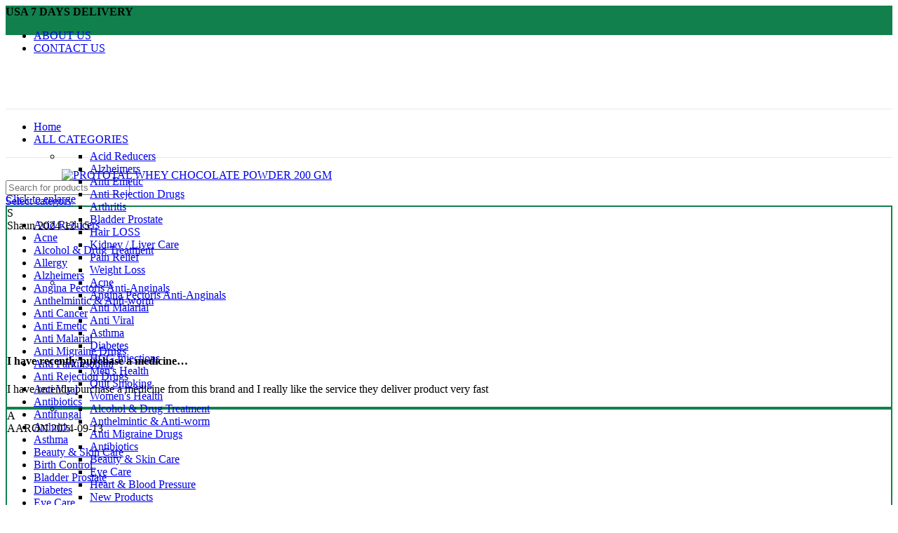

--- FILE ---
content_type: text/html; charset=UTF-8
request_url: https://365chemists.com/product/prototal-whey-protein-powder-chocolate/
body_size: 42611
content:
<!DOCTYPE html>
<html lang="en-US">
<head><meta charset="UTF-8"><script>if(navigator.userAgent.match(/MSIE|Internet Explorer/i)||navigator.userAgent.match(/Trident\/7\..*?rv:11/i)){var href=document.location.href;if(!href.match(/[?&]nowprocket/)){if(href.indexOf("?")==-1){if(href.indexOf("#")==-1){document.location.href=href+"?nowprocket=1"}else{document.location.href=href.replace("#","?nowprocket=1#")}}else{if(href.indexOf("#")==-1){document.location.href=href+"&nowprocket=1"}else{document.location.href=href.replace("#","&nowprocket=1#")}}}}</script><script>class RocketLazyLoadScripts{constructor(){this.triggerEvents=["keydown","mousedown","mousemove","touchmove","touchstart","touchend","wheel"],this.userEventHandler=this._triggerListener.bind(this),this.touchStartHandler=this._onTouchStart.bind(this),this.touchMoveHandler=this._onTouchMove.bind(this),this.touchEndHandler=this._onTouchEnd.bind(this),this.clickHandler=this._onClick.bind(this),this.interceptedClicks=[],window.addEventListener("pageshow",t=>{this.persisted=t.persisted}),window.addEventListener("DOMContentLoaded",()=>{this._preconnect3rdParties()}),this.delayedScripts={normal:[],async:[],defer:[]},this.trash=[],this.allJQueries=[]}_addUserInteractionListener(t){if(document.hidden){t._triggerListener();return}this.triggerEvents.forEach(e=>window.addEventListener(e,t.userEventHandler,{passive:!0})),window.addEventListener("touchstart",t.touchStartHandler,{passive:!0}),window.addEventListener("mousedown",t.touchStartHandler),document.addEventListener("visibilitychange",t.userEventHandler)}_removeUserInteractionListener(){this.triggerEvents.forEach(t=>window.removeEventListener(t,this.userEventHandler,{passive:!0})),document.removeEventListener("visibilitychange",this.userEventHandler)}_onTouchStart(t){"HTML"!==t.target.tagName&&(window.addEventListener("touchend",this.touchEndHandler),window.addEventListener("mouseup",this.touchEndHandler),window.addEventListener("touchmove",this.touchMoveHandler,{passive:!0}),window.addEventListener("mousemove",this.touchMoveHandler),t.target.addEventListener("click",this.clickHandler),this._renameDOMAttribute(t.target,"onclick","rocket-onclick"),this._pendingClickStarted())}_onTouchMove(t){window.removeEventListener("touchend",this.touchEndHandler),window.removeEventListener("mouseup",this.touchEndHandler),window.removeEventListener("touchmove",this.touchMoveHandler,{passive:!0}),window.removeEventListener("mousemove",this.touchMoveHandler),t.target.removeEventListener("click",this.clickHandler),this._renameDOMAttribute(t.target,"rocket-onclick","onclick"),this._pendingClickFinished()}_onTouchEnd(t){window.removeEventListener("touchend",this.touchEndHandler),window.removeEventListener("mouseup",this.touchEndHandler),window.removeEventListener("touchmove",this.touchMoveHandler,{passive:!0}),window.removeEventListener("mousemove",this.touchMoveHandler)}_onClick(t){t.target.removeEventListener("click",this.clickHandler),this._renameDOMAttribute(t.target,"rocket-onclick","onclick"),this.interceptedClicks.push(t),t.preventDefault(),t.stopPropagation(),t.stopImmediatePropagation(),this._pendingClickFinished()}_replayClicks(){window.removeEventListener("touchstart",this.touchStartHandler,{passive:!0}),window.removeEventListener("mousedown",this.touchStartHandler),this.interceptedClicks.forEach(t=>{t.target.dispatchEvent(new MouseEvent("click",{view:t.view,bubbles:!0,cancelable:!0}))})}_waitForPendingClicks(){return new Promise(t=>{this._isClickPending?this._pendingClickFinished=t:t()})}_pendingClickStarted(){this._isClickPending=!0}_pendingClickFinished(){this._isClickPending=!1}_renameDOMAttribute(t,e,r){t.hasAttribute&&t.hasAttribute(e)&&(event.target.setAttribute(r,event.target.getAttribute(e)),event.target.removeAttribute(e))}_triggerListener(){this._removeUserInteractionListener(this),"loading"===document.readyState?document.addEventListener("DOMContentLoaded",this._loadEverythingNow.bind(this)):this._loadEverythingNow()}_preconnect3rdParties(){let t=[];document.querySelectorAll("script[type=rocketlazyloadscript]").forEach(e=>{if(e.hasAttribute("src")){let r=new URL(e.src).origin;r!==location.origin&&t.push({src:r,crossOrigin:e.crossOrigin||"module"===e.getAttribute("data-rocket-type")})}}),t=[...new Map(t.map(t=>[JSON.stringify(t),t])).values()],this._batchInjectResourceHints(t,"preconnect")}async _loadEverythingNow(){this.lastBreath=Date.now(),this._delayEventListeners(this),this._delayJQueryReady(this),this._handleDocumentWrite(),this._registerAllDelayedScripts(),this._preloadAllScripts(),await this._loadScriptsFromList(this.delayedScripts.normal),await this._loadScriptsFromList(this.delayedScripts.defer),await this._loadScriptsFromList(this.delayedScripts.async);try{await this._triggerDOMContentLoaded(),await this._triggerWindowLoad()}catch(t){console.error(t)}window.dispatchEvent(new Event("rocket-allScriptsLoaded")),this._waitForPendingClicks().then(()=>{this._replayClicks()}),this._emptyTrash()}_registerAllDelayedScripts(){document.querySelectorAll("script[type=rocketlazyloadscript]").forEach(t=>{t.hasAttribute("data-rocket-src")?t.hasAttribute("async")&&!1!==t.async?this.delayedScripts.async.push(t):t.hasAttribute("defer")&&!1!==t.defer||"module"===t.getAttribute("data-rocket-type")?this.delayedScripts.defer.push(t):this.delayedScripts.normal.push(t):this.delayedScripts.normal.push(t)})}async _transformScript(t){return new Promise((await this._littleBreath(),navigator.userAgent.indexOf("Firefox/")>0||""===navigator.vendor)?e=>{let r=document.createElement("script");[...t.attributes].forEach(t=>{let e=t.nodeName;"type"!==e&&("data-rocket-type"===e&&(e="type"),"data-rocket-src"===e&&(e="src"),r.setAttribute(e,t.nodeValue))}),t.text&&(r.text=t.text),r.hasAttribute("src")?(r.addEventListener("load",e),r.addEventListener("error",e)):(r.text=t.text,e());try{t.parentNode.replaceChild(r,t)}catch(i){e()}}:async e=>{function r(){t.setAttribute("data-rocket-status","failed"),e()}try{let i=t.getAttribute("data-rocket-type"),n=t.getAttribute("data-rocket-src");t.text,i?(t.type=i,t.removeAttribute("data-rocket-type")):t.removeAttribute("type"),t.addEventListener("load",function r(){t.setAttribute("data-rocket-status","executed"),e()}),t.addEventListener("error",r),n?(t.removeAttribute("data-rocket-src"),t.src=n):t.src="data:text/javascript;base64,"+btoa(t.text)}catch(s){r()}})}async _loadScriptsFromList(t){let e=t.shift();return e&&e.isConnected?(await this._transformScript(e),this._loadScriptsFromList(t)):Promise.resolve()}_preloadAllScripts(){this._batchInjectResourceHints([...this.delayedScripts.normal,...this.delayedScripts.defer,...this.delayedScripts.async],"preload")}_batchInjectResourceHints(t,e){var r=document.createDocumentFragment();t.forEach(t=>{let i=t.getAttribute&&t.getAttribute("data-rocket-src")||t.src;if(i){let n=document.createElement("link");n.href=i,n.rel=e,"preconnect"!==e&&(n.as="script"),t.getAttribute&&"module"===t.getAttribute("data-rocket-type")&&(n.crossOrigin=!0),t.crossOrigin&&(n.crossOrigin=t.crossOrigin),t.integrity&&(n.integrity=t.integrity),r.appendChild(n),this.trash.push(n)}}),document.head.appendChild(r)}_delayEventListeners(t){let e={};function r(t,r){!function t(r){!e[r]&&(e[r]={originalFunctions:{add:r.addEventListener,remove:r.removeEventListener},eventsToRewrite:[]},r.addEventListener=function(){arguments[0]=i(arguments[0]),e[r].originalFunctions.add.apply(r,arguments)},r.removeEventListener=function(){arguments[0]=i(arguments[0]),e[r].originalFunctions.remove.apply(r,arguments)});function i(t){return e[r].eventsToRewrite.indexOf(t)>=0?"rocket-"+t:t}}(t),e[t].eventsToRewrite.push(r)}function i(t,e){let r=t[e];Object.defineProperty(t,e,{get:()=>r||function(){},set(i){t["rocket"+e]=r=i}})}r(document,"DOMContentLoaded"),r(window,"DOMContentLoaded"),r(window,"load"),r(window,"pageshow"),r(document,"readystatechange"),i(document,"onreadystatechange"),i(window,"onload"),i(window,"onpageshow")}_delayJQueryReady(t){let e;function r(r){if(r&&r.fn&&!t.allJQueries.includes(r)){r.fn.ready=r.fn.init.prototype.ready=function(e){return t.domReadyFired?e.bind(document)(r):document.addEventListener("rocket-DOMContentLoaded",()=>e.bind(document)(r)),r([])};let i=r.fn.on;r.fn.on=r.fn.init.prototype.on=function(){if(this[0]===window){function t(t){return t.split(" ").map(t=>"load"===t||0===t.indexOf("load.")?"rocket-jquery-load":t).join(" ")}"string"==typeof arguments[0]||arguments[0]instanceof String?arguments[0]=t(arguments[0]):"object"==typeof arguments[0]&&Object.keys(arguments[0]).forEach(e=>{delete Object.assign(arguments[0],{[t(e)]:arguments[0][e]})[e]})}return i.apply(this,arguments),this},t.allJQueries.push(r)}e=r}r(window.jQuery),Object.defineProperty(window,"jQuery",{get:()=>e,set(t){r(t)}})}async _triggerDOMContentLoaded(){this.domReadyFired=!0,await this._littleBreath(),document.dispatchEvent(new Event("rocket-DOMContentLoaded")),await this._littleBreath(),window.dispatchEvent(new Event("rocket-DOMContentLoaded")),await this._littleBreath(),document.dispatchEvent(new Event("rocket-readystatechange")),await this._littleBreath(),document.rocketonreadystatechange&&document.rocketonreadystatechange()}async _triggerWindowLoad(){await this._littleBreath(),window.dispatchEvent(new Event("rocket-load")),await this._littleBreath(),window.rocketonload&&window.rocketonload(),await this._littleBreath(),this.allJQueries.forEach(t=>t(window).trigger("rocket-jquery-load")),await this._littleBreath();let t=new Event("rocket-pageshow");t.persisted=this.persisted,window.dispatchEvent(t),await this._littleBreath(),window.rocketonpageshow&&window.rocketonpageshow({persisted:this.persisted})}_handleDocumentWrite(){let t=new Map;document.write=document.writeln=function(e){let r=document.currentScript;r||console.error("WPRocket unable to document.write this: "+e);let i=document.createRange(),n=r.parentElement,s=t.get(r);void 0===s&&(s=r.nextSibling,t.set(r,s));let a=document.createDocumentFragment();i.setStart(a,0),a.appendChild(i.createContextualFragment(e)),n.insertBefore(a,s)}}async _littleBreath(){Date.now()-this.lastBreath>45&&(await this._requestAnimFrame(),this.lastBreath=Date.now())}async _requestAnimFrame(){return document.hidden?new Promise(t=>setTimeout(t)):new Promise(t=>requestAnimationFrame(t))}_emptyTrash(){this.trash.forEach(t=>t.remove())}static run(){let t=new RocketLazyLoadScripts;t._addUserInteractionListener(t)}}RocketLazyLoadScripts.run();</script>
	
	<link rel="profile" href="https://gmpg.org/xfn/11">
	<link rel="pingback" href="https://365chemists.com/xmlrpc.php">

			<script type="rocketlazyloadscript">window.MSInputMethodContext && document.documentMode && document.write('<script src="https://365chemists.com/wp-content/themes/woodmart/js/libs/ie11CustomProperties.min.js" defer><\/script>');</script>
		<meta name='robots' content='index, follow, max-image-preview:large, max-snippet:-1, max-video-preview:-1' />
	<style>img:is([sizes="auto" i], [sizes^="auto," i]) { contain-intrinsic-size: 3000px 1500px }</style>
	
            <script data-no-defer="1" data-ezscrex="false" data-cfasync="false" data-pagespeed-no-defer data-cookieconsent="ignore">
                var ctPublicFunctions = {"_ajax_nonce":"12d6852b7e","_rest_nonce":"d77ccdd71a","_ajax_url":"\/wp-admin\/admin-ajax.php","_rest_url":"https:\/\/365chemists.com\/wp-json\/","data__cookies_type":"native","data__ajax_type":"rest","data__bot_detector_enabled":"0","data__frontend_data_log_enabled":1,"cookiePrefix":"","wprocket_detected":true,"host_url":"365chemists.com","text__ee_click_to_select":"Click to select the whole data","text__ee_original_email":"The complete one is","text__ee_got_it":"Got it","text__ee_blocked":"Blocked","text__ee_cannot_connect":"Cannot connect","text__ee_cannot_decode":"Can not decode email. Unknown reason","text__ee_email_decoder":"CleanTalk email decoder","text__ee_wait_for_decoding":"The magic is on the way!","text__ee_decoding_process":"Please wait a few seconds while we decode the contact data."}
            </script>
        
            <script data-no-defer="1" data-ezscrex="false" data-cfasync="false" data-pagespeed-no-defer data-cookieconsent="ignore">
                var ctPublic = {"_ajax_nonce":"12d6852b7e","settings__forms__check_internal":"0","settings__forms__check_external":"0","settings__forms__force_protection":0,"settings__forms__search_test":"1","settings__forms__wc_add_to_cart":"0","settings__data__bot_detector_enabled":"0","settings__sfw__anti_crawler":0,"blog_home":"https:\/\/365chemists.com\/","pixel__setting":"0","pixel__enabled":false,"pixel__url":null,"data__email_check_before_post":"1","data__email_check_exist_post":0,"data__cookies_type":"native","data__key_is_ok":true,"data__visible_fields_required":true,"wl_brandname":"Anti-Spam by CleanTalk","wl_brandname_short":"CleanTalk","ct_checkjs_key":"7b02f6bc0d66a6875a584141894b9ee14418ecc413ce3c47db7da8e63ffa2f4e","emailEncoderPassKey":"95ed31407895e8415b208b0fdda4002a","bot_detector_forms_excluded":"W10=","advancedCacheExists":true,"varnishCacheExists":false,"wc_ajax_add_to_cart":true}
            </script>
        
	<!-- This site is optimized with the Yoast SEO plugin v23.0 - https://yoast.com/wordpress/plugins/seo/ -->
	<title>Prototal powder | generous | 365chemists</title>
	<meta name="description" content="Prototal powder contains a generous amount of Whey Protein for building lean muscles. Whey protein not only helps in building muscles but also acts beneficial for people who are lactose intolerant.365chemists.com" />
	<link rel="canonical" href="https://365chemists.com/product/prototal-whey-protein-powder-chocolate/" />
	<meta property="og:locale" content="en_US" />
	<meta property="og:type" content="article" />
	<meta property="og:title" content="Prototal powder | generous | 365chemists" />
	<meta property="og:description" content="Prototal powder contains a generous amount of Whey Protein for building lean muscles. Whey protein not only helps in building muscles but also acts beneficial for people who are lactose intolerant.365chemists.com" />
	<meta property="og:url" content="https://365chemists.com/product/prototal-whey-protein-powder-chocolate/" />
	<meta property="og:site_name" content="365chemists" />
	<meta property="article:modified_time" content="2021-12-10T06:19:07+00:00" />
	<meta property="og:image" content="https://365chemists.com/wp-content/uploads/2021/06/PROTOTAL-WHEY-CHOCOLATE-POWDER-200-GM.webp" />
	<meta property="og:image:width" content="650" />
	<meta property="og:image:height" content="650" />
	<meta property="og:image:type" content="image/webp" />
	<meta name="twitter:card" content="summary_large_image" />
	<meta name="twitter:label1" content="Est. reading time" />
	<meta name="twitter:data1" content="1 minute" />
	<script type="application/ld+json" class="yoast-schema-graph">{"@context":"https://schema.org","@graph":[{"@type":"WebPage","@id":"https://365chemists.com/product/prototal-whey-protein-powder-chocolate/","url":"https://365chemists.com/product/prototal-whey-protein-powder-chocolate/","name":"Prototal powder | generous | 365chemists","isPartOf":{"@id":"https://365chemists.com/#website"},"primaryImageOfPage":{"@id":"https://365chemists.com/product/prototal-whey-protein-powder-chocolate/#primaryimage"},"image":{"@id":"https://365chemists.com/product/prototal-whey-protein-powder-chocolate/#primaryimage"},"thumbnailUrl":"https://365chemists.com/wp-content/uploads/2021/06/PROTOTAL-WHEY-CHOCOLATE-POWDER-200-GM.webp","datePublished":"2021-06-01T07:43:25+00:00","dateModified":"2021-12-10T06:19:07+00:00","description":"Prototal powder contains a generous amount of Whey Protein for building lean muscles. Whey protein not only helps in building muscles but also acts beneficial for people who are lactose intolerant.365chemists.com","breadcrumb":{"@id":"https://365chemists.com/product/prototal-whey-protein-powder-chocolate/#breadcrumb"},"inLanguage":"en-US","potentialAction":[{"@type":"ReadAction","target":["https://365chemists.com/product/prototal-whey-protein-powder-chocolate/"]}]},{"@type":"ImageObject","inLanguage":"en-US","@id":"https://365chemists.com/product/prototal-whey-protein-powder-chocolate/#primaryimage","url":"https://365chemists.com/wp-content/uploads/2021/06/PROTOTAL-WHEY-CHOCOLATE-POWDER-200-GM.webp","contentUrl":"https://365chemists.com/wp-content/uploads/2021/06/PROTOTAL-WHEY-CHOCOLATE-POWDER-200-GM.webp","width":650,"height":650,"caption":"PROTOTAL WHEY CHOCOLATE POWDER 200 GM"},{"@type":"BreadcrumbList","@id":"https://365chemists.com/product/prototal-whey-protein-powder-chocolate/#breadcrumb","itemListElement":[{"@type":"ListItem","position":1,"name":"Home","item":"https://365chemists.com/"},{"@type":"ListItem","position":2,"name":"Shop","item":"https://365chemists.com/shop/"},{"@type":"ListItem","position":3,"name":"Prototal Whey Protein Powder Chocolate (generous )"}]},{"@type":"WebSite","@id":"https://365chemists.com/#website","url":"https://365chemists.com/","name":"365chemists","description":"My Online Pharmacy","publisher":{"@id":"https://365chemists.com/#organization"},"potentialAction":[{"@type":"SearchAction","target":{"@type":"EntryPoint","urlTemplate":"https://365chemists.com/?s={search_term_string}"},"query-input":"required name=search_term_string"}],"inLanguage":"en-US"},{"@type":"Organization","@id":"https://365chemists.com/#organization","name":"365chemists","url":"https://365chemists.com/","logo":{"@type":"ImageObject","inLanguage":"en-US","@id":"https://365chemists.com/#/schema/logo/image/","url":"http://365chemists.com/wp-content/uploads/2020/06/365-Chemist.jpg","contentUrl":"http://365chemists.com/wp-content/uploads/2020/06/365-Chemist.jpg","width":230,"height":53,"caption":"365chemists"},"image":{"@id":"https://365chemists.com/#/schema/logo/image/"}}]}</script>
	<!-- / Yoast SEO plugin. -->


<link rel='dns-prefetch' href='//www.googletagmanager.com' />
<link rel='dns-prefetch' href='//fonts.googleapis.com' />
<link rel="alternate" type="application/rss+xml" title="365chemists &raquo; Feed" href="https://365chemists.com/feed/" />
<link rel="alternate" type="application/rss+xml" title="365chemists &raquo; Comments Feed" href="https://365chemists.com/comments/feed/" />
<link rel="alternate" type="application/rss+xml" title="365chemists &raquo; Prototal Whey Protein Powder Chocolate (generous ) Comments Feed" href="https://365chemists.com/product/prototal-whey-protein-powder-chocolate/feed/" />
<link rel='stylesheet' id='bootstrap-css' href='https://365chemists.com/wp-content/themes/woodmart/css/bootstrap-light.min.css?ver=6.5.4' type='text/css' media='all' />
<link rel='stylesheet' id='woodmart-style-css' href='https://365chemists.com/wp-content/themes/woodmart/css/parts/base.min.css?ver=6.5.4' type='text/css' media='all' />
<link rel='stylesheet' id='wd-widget-price-filter-css' href='https://365chemists.com/wp-content/themes/woodmart/css/parts/woo-widget-price-filter.min.css?ver=6.5.4' type='text/css' media='all' />
<link rel='stylesheet' id='wp-block-library-css' href='https://365chemists.com/wp-includes/css/dist/block-library/style.min.css?ver=6.8.3' type='text/css' media='all' />
<style id='classic-theme-styles-inline-css' type='text/css'>
/*! This file is auto-generated */
.wp-block-button__link{color:#fff;background-color:#32373c;border-radius:9999px;box-shadow:none;text-decoration:none;padding:calc(.667em + 2px) calc(1.333em + 2px);font-size:1.125em}.wp-block-file__button{background:#32373c;color:#fff;text-decoration:none}
</style>
<style id='global-styles-inline-css' type='text/css'>
:root{--wp--preset--aspect-ratio--square: 1;--wp--preset--aspect-ratio--4-3: 4/3;--wp--preset--aspect-ratio--3-4: 3/4;--wp--preset--aspect-ratio--3-2: 3/2;--wp--preset--aspect-ratio--2-3: 2/3;--wp--preset--aspect-ratio--16-9: 16/9;--wp--preset--aspect-ratio--9-16: 9/16;--wp--preset--color--black: #000000;--wp--preset--color--cyan-bluish-gray: #abb8c3;--wp--preset--color--white: #ffffff;--wp--preset--color--pale-pink: #f78da7;--wp--preset--color--vivid-red: #cf2e2e;--wp--preset--color--luminous-vivid-orange: #ff6900;--wp--preset--color--luminous-vivid-amber: #fcb900;--wp--preset--color--light-green-cyan: #7bdcb5;--wp--preset--color--vivid-green-cyan: #00d084;--wp--preset--color--pale-cyan-blue: #8ed1fc;--wp--preset--color--vivid-cyan-blue: #0693e3;--wp--preset--color--vivid-purple: #9b51e0;--wp--preset--gradient--vivid-cyan-blue-to-vivid-purple: linear-gradient(135deg,rgba(6,147,227,1) 0%,rgb(155,81,224) 100%);--wp--preset--gradient--light-green-cyan-to-vivid-green-cyan: linear-gradient(135deg,rgb(122,220,180) 0%,rgb(0,208,130) 100%);--wp--preset--gradient--luminous-vivid-amber-to-luminous-vivid-orange: linear-gradient(135deg,rgba(252,185,0,1) 0%,rgba(255,105,0,1) 100%);--wp--preset--gradient--luminous-vivid-orange-to-vivid-red: linear-gradient(135deg,rgba(255,105,0,1) 0%,rgb(207,46,46) 100%);--wp--preset--gradient--very-light-gray-to-cyan-bluish-gray: linear-gradient(135deg,rgb(238,238,238) 0%,rgb(169,184,195) 100%);--wp--preset--gradient--cool-to-warm-spectrum: linear-gradient(135deg,rgb(74,234,220) 0%,rgb(151,120,209) 20%,rgb(207,42,186) 40%,rgb(238,44,130) 60%,rgb(251,105,98) 80%,rgb(254,248,76) 100%);--wp--preset--gradient--blush-light-purple: linear-gradient(135deg,rgb(255,206,236) 0%,rgb(152,150,240) 100%);--wp--preset--gradient--blush-bordeaux: linear-gradient(135deg,rgb(254,205,165) 0%,rgb(254,45,45) 50%,rgb(107,0,62) 100%);--wp--preset--gradient--luminous-dusk: linear-gradient(135deg,rgb(255,203,112) 0%,rgb(199,81,192) 50%,rgb(65,88,208) 100%);--wp--preset--gradient--pale-ocean: linear-gradient(135deg,rgb(255,245,203) 0%,rgb(182,227,212) 50%,rgb(51,167,181) 100%);--wp--preset--gradient--electric-grass: linear-gradient(135deg,rgb(202,248,128) 0%,rgb(113,206,126) 100%);--wp--preset--gradient--midnight: linear-gradient(135deg,rgb(2,3,129) 0%,rgb(40,116,252) 100%);--wp--preset--font-size--small: 13px;--wp--preset--font-size--medium: 20px;--wp--preset--font-size--large: 36px;--wp--preset--font-size--x-large: 42px;--wp--preset--spacing--20: 0.44rem;--wp--preset--spacing--30: 0.67rem;--wp--preset--spacing--40: 1rem;--wp--preset--spacing--50: 1.5rem;--wp--preset--spacing--60: 2.25rem;--wp--preset--spacing--70: 3.38rem;--wp--preset--spacing--80: 5.06rem;--wp--preset--shadow--natural: 6px 6px 9px rgba(0, 0, 0, 0.2);--wp--preset--shadow--deep: 12px 12px 50px rgba(0, 0, 0, 0.4);--wp--preset--shadow--sharp: 6px 6px 0px rgba(0, 0, 0, 0.2);--wp--preset--shadow--outlined: 6px 6px 0px -3px rgba(255, 255, 255, 1), 6px 6px rgba(0, 0, 0, 1);--wp--preset--shadow--crisp: 6px 6px 0px rgba(0, 0, 0, 1);}:where(.is-layout-flex){gap: 0.5em;}:where(.is-layout-grid){gap: 0.5em;}body .is-layout-flex{display: flex;}.is-layout-flex{flex-wrap: wrap;align-items: center;}.is-layout-flex > :is(*, div){margin: 0;}body .is-layout-grid{display: grid;}.is-layout-grid > :is(*, div){margin: 0;}:where(.wp-block-columns.is-layout-flex){gap: 2em;}:where(.wp-block-columns.is-layout-grid){gap: 2em;}:where(.wp-block-post-template.is-layout-flex){gap: 1.25em;}:where(.wp-block-post-template.is-layout-grid){gap: 1.25em;}.has-black-color{color: var(--wp--preset--color--black) !important;}.has-cyan-bluish-gray-color{color: var(--wp--preset--color--cyan-bluish-gray) !important;}.has-white-color{color: var(--wp--preset--color--white) !important;}.has-pale-pink-color{color: var(--wp--preset--color--pale-pink) !important;}.has-vivid-red-color{color: var(--wp--preset--color--vivid-red) !important;}.has-luminous-vivid-orange-color{color: var(--wp--preset--color--luminous-vivid-orange) !important;}.has-luminous-vivid-amber-color{color: var(--wp--preset--color--luminous-vivid-amber) !important;}.has-light-green-cyan-color{color: var(--wp--preset--color--light-green-cyan) !important;}.has-vivid-green-cyan-color{color: var(--wp--preset--color--vivid-green-cyan) !important;}.has-pale-cyan-blue-color{color: var(--wp--preset--color--pale-cyan-blue) !important;}.has-vivid-cyan-blue-color{color: var(--wp--preset--color--vivid-cyan-blue) !important;}.has-vivid-purple-color{color: var(--wp--preset--color--vivid-purple) !important;}.has-black-background-color{background-color: var(--wp--preset--color--black) !important;}.has-cyan-bluish-gray-background-color{background-color: var(--wp--preset--color--cyan-bluish-gray) !important;}.has-white-background-color{background-color: var(--wp--preset--color--white) !important;}.has-pale-pink-background-color{background-color: var(--wp--preset--color--pale-pink) !important;}.has-vivid-red-background-color{background-color: var(--wp--preset--color--vivid-red) !important;}.has-luminous-vivid-orange-background-color{background-color: var(--wp--preset--color--luminous-vivid-orange) !important;}.has-luminous-vivid-amber-background-color{background-color: var(--wp--preset--color--luminous-vivid-amber) !important;}.has-light-green-cyan-background-color{background-color: var(--wp--preset--color--light-green-cyan) !important;}.has-vivid-green-cyan-background-color{background-color: var(--wp--preset--color--vivid-green-cyan) !important;}.has-pale-cyan-blue-background-color{background-color: var(--wp--preset--color--pale-cyan-blue) !important;}.has-vivid-cyan-blue-background-color{background-color: var(--wp--preset--color--vivid-cyan-blue) !important;}.has-vivid-purple-background-color{background-color: var(--wp--preset--color--vivid-purple) !important;}.has-black-border-color{border-color: var(--wp--preset--color--black) !important;}.has-cyan-bluish-gray-border-color{border-color: var(--wp--preset--color--cyan-bluish-gray) !important;}.has-white-border-color{border-color: var(--wp--preset--color--white) !important;}.has-pale-pink-border-color{border-color: var(--wp--preset--color--pale-pink) !important;}.has-vivid-red-border-color{border-color: var(--wp--preset--color--vivid-red) !important;}.has-luminous-vivid-orange-border-color{border-color: var(--wp--preset--color--luminous-vivid-orange) !important;}.has-luminous-vivid-amber-border-color{border-color: var(--wp--preset--color--luminous-vivid-amber) !important;}.has-light-green-cyan-border-color{border-color: var(--wp--preset--color--light-green-cyan) !important;}.has-vivid-green-cyan-border-color{border-color: var(--wp--preset--color--vivid-green-cyan) !important;}.has-pale-cyan-blue-border-color{border-color: var(--wp--preset--color--pale-cyan-blue) !important;}.has-vivid-cyan-blue-border-color{border-color: var(--wp--preset--color--vivid-cyan-blue) !important;}.has-vivid-purple-border-color{border-color: var(--wp--preset--color--vivid-purple) !important;}.has-vivid-cyan-blue-to-vivid-purple-gradient-background{background: var(--wp--preset--gradient--vivid-cyan-blue-to-vivid-purple) !important;}.has-light-green-cyan-to-vivid-green-cyan-gradient-background{background: var(--wp--preset--gradient--light-green-cyan-to-vivid-green-cyan) !important;}.has-luminous-vivid-amber-to-luminous-vivid-orange-gradient-background{background: var(--wp--preset--gradient--luminous-vivid-amber-to-luminous-vivid-orange) !important;}.has-luminous-vivid-orange-to-vivid-red-gradient-background{background: var(--wp--preset--gradient--luminous-vivid-orange-to-vivid-red) !important;}.has-very-light-gray-to-cyan-bluish-gray-gradient-background{background: var(--wp--preset--gradient--very-light-gray-to-cyan-bluish-gray) !important;}.has-cool-to-warm-spectrum-gradient-background{background: var(--wp--preset--gradient--cool-to-warm-spectrum) !important;}.has-blush-light-purple-gradient-background{background: var(--wp--preset--gradient--blush-light-purple) !important;}.has-blush-bordeaux-gradient-background{background: var(--wp--preset--gradient--blush-bordeaux) !important;}.has-luminous-dusk-gradient-background{background: var(--wp--preset--gradient--luminous-dusk) !important;}.has-pale-ocean-gradient-background{background: var(--wp--preset--gradient--pale-ocean) !important;}.has-electric-grass-gradient-background{background: var(--wp--preset--gradient--electric-grass) !important;}.has-midnight-gradient-background{background: var(--wp--preset--gradient--midnight) !important;}.has-small-font-size{font-size: var(--wp--preset--font-size--small) !important;}.has-medium-font-size{font-size: var(--wp--preset--font-size--medium) !important;}.has-large-font-size{font-size: var(--wp--preset--font-size--large) !important;}.has-x-large-font-size{font-size: var(--wp--preset--font-size--x-large) !important;}
:where(.wp-block-post-template.is-layout-flex){gap: 1.25em;}:where(.wp-block-post-template.is-layout-grid){gap: 1.25em;}
:where(.wp-block-columns.is-layout-flex){gap: 2em;}:where(.wp-block-columns.is-layout-grid){gap: 2em;}
:root :where(.wp-block-pullquote){font-size: 1.5em;line-height: 1.6;}
</style>
<link rel='stylesheet' id='cleantalk-public-css-css' href='https://365chemists.com/wp-content/plugins/cleantalk-spam-protect/css/cleantalk-public.min.css?ver=6.70.1_1766207647' type='text/css' media='all' />
<link rel='stylesheet' id='cleantalk-email-decoder-css-css' href='https://365chemists.com/wp-content/plugins/cleantalk-spam-protect/css/cleantalk-email-decoder.min.css?ver=6.70.1_1766207647' type='text/css' media='all' />
<style id='woocommerce-inline-inline-css' type='text/css'>
.woocommerce form .form-row .required { visibility: visible; }
</style>
<link data-minify="1" rel='stylesheet' id='js_composer_front-css' href='https://365chemists.com/wp-content/cache/min/1/wp-content/plugins/js_composer/assets/css/js_composer.min.css?ver=1768722624' type='text/css' media='all' />
<link rel='stylesheet' id='wd-widget-nav-css' href='https://365chemists.com/wp-content/themes/woodmart/css/parts/widget-nav.min.css?ver=6.5.4' type='text/css' media='all' />
<link rel='stylesheet' id='wd-widget-product-cat-css' href='https://365chemists.com/wp-content/themes/woodmart/css/parts/woo-widget-product-cat.min.css?ver=6.5.4' type='text/css' media='all' />
<link rel='stylesheet' id='wd-widget-product-list-css' href='https://365chemists.com/wp-content/themes/woodmart/css/parts/woo-widget-product-list.min.css?ver=6.5.4' type='text/css' media='all' />
<link rel='stylesheet' id='wd-widget-slider-price-filter-css' href='https://365chemists.com/wp-content/themes/woodmart/css/parts/woo-widget-slider-price-filter.min.css?ver=6.5.4' type='text/css' media='all' />
<link rel='stylesheet' id='wd-wp-gutenberg-css' href='https://365chemists.com/wp-content/themes/woodmart/css/parts/wp-gutenberg.min.css?ver=6.5.4' type='text/css' media='all' />
<link rel='stylesheet' id='wd-base-deprecated-css' href='https://365chemists.com/wp-content/themes/woodmart/css/parts/base-deprecated.min.css?ver=6.5.4' type='text/css' media='all' />
<link rel='stylesheet' id='wd-wpbakery-base-css' href='https://365chemists.com/wp-content/themes/woodmart/css/parts/int-wpb-base.min.css?ver=6.5.4' type='text/css' media='all' />
<link rel='stylesheet' id='wd-wpbakery-base-deprecated-css' href='https://365chemists.com/wp-content/themes/woodmart/css/parts/int-wpb-base-deprecated.min.css?ver=6.5.4' type='text/css' media='all' />
<link rel='stylesheet' id='wd-woocommerce-base-css' href='https://365chemists.com/wp-content/themes/woodmart/css/parts/woocommerce-base.min.css?ver=6.5.4' type='text/css' media='all' />
<link rel='stylesheet' id='wd-mod-star-rating-css' href='https://365chemists.com/wp-content/themes/woodmart/css/parts/mod-star-rating.min.css?ver=6.5.4' type='text/css' media='all' />
<link rel='stylesheet' id='wd-woo-el-track-order-css' href='https://365chemists.com/wp-content/themes/woodmart/css/parts/woo-el-track-order.min.css?ver=6.5.4' type='text/css' media='all' />
<link rel='stylesheet' id='wd-woo-gutenberg-css' href='https://365chemists.com/wp-content/themes/woodmart/css/parts/woo-gutenberg.min.css?ver=6.5.4' type='text/css' media='all' />
<link rel='stylesheet' id='wd-woo-mod-quantity-css' href='https://365chemists.com/wp-content/themes/woodmart/css/parts/woo-mod-quantity.min.css?ver=6.5.4' type='text/css' media='all' />
<link rel='stylesheet' id='wd-woo-single-prod-el-base-css' href='https://365chemists.com/wp-content/themes/woodmart/css/parts/woo-single-prod-el-base.min.css?ver=6.5.4' type='text/css' media='all' />
<link rel='stylesheet' id='wd-woo-mod-stock-status-css' href='https://365chemists.com/wp-content/themes/woodmart/css/parts/woo-mod-stock-status.min.css?ver=6.5.4' type='text/css' media='all' />
<link rel='stylesheet' id='wd-woo-mod-shop-attributes-css' href='https://365chemists.com/wp-content/themes/woodmart/css/parts/woo-mod-shop-attributes.min.css?ver=6.5.4' type='text/css' media='all' />
<link rel='stylesheet' id='wd-header-base-css' href='https://365chemists.com/wp-content/themes/woodmart/css/parts/header-base.min.css?ver=6.5.4' type='text/css' media='all' />
<link rel='stylesheet' id='wd-mod-tools-css' href='https://365chemists.com/wp-content/themes/woodmart/css/parts/mod-tools.min.css?ver=6.5.4' type='text/css' media='all' />
<link rel='stylesheet' id='wd-header-elements-base-css' href='https://365chemists.com/wp-content/themes/woodmart/css/parts/header-el-base.min.css?ver=6.5.4' type='text/css' media='all' />
<link rel='stylesheet' id='wd-social-icons-css' href='https://365chemists.com/wp-content/themes/woodmart/css/parts/el-social-icons.min.css?ver=6.5.4' type='text/css' media='all' />
<link rel='stylesheet' id='wd-header-search-css' href='https://365chemists.com/wp-content/themes/woodmart/css/parts/header-el-search.min.css?ver=6.5.4' type='text/css' media='all' />
<link rel='stylesheet' id='wd-header-search-form-css' href='https://365chemists.com/wp-content/themes/woodmart/css/parts/header-el-search-form.min.css?ver=6.5.4' type='text/css' media='all' />
<link rel='stylesheet' id='wd-wd-search-results-css' href='https://365chemists.com/wp-content/themes/woodmart/css/parts/wd-search-results.min.css?ver=6.5.4' type='text/css' media='all' />
<link rel='stylesheet' id='wd-wd-search-form-css' href='https://365chemists.com/wp-content/themes/woodmart/css/parts/wd-search-form.min.css?ver=6.5.4' type='text/css' media='all' />
<link rel='stylesheet' id='wd-wd-search-cat-css' href='https://365chemists.com/wp-content/themes/woodmart/css/parts/wd-search-cat.min.css?ver=6.5.4' type='text/css' media='all' />
<link rel='stylesheet' id='wd-header-my-account-dropdown-css' href='https://365chemists.com/wp-content/themes/woodmart/css/parts/header-el-my-account-dropdown.min.css?ver=6.5.4' type='text/css' media='all' />
<link rel='stylesheet' id='wd-woo-mod-login-form-css' href='https://365chemists.com/wp-content/themes/woodmart/css/parts/woo-mod-login-form.min.css?ver=6.5.4' type='text/css' media='all' />
<link rel='stylesheet' id='wd-header-my-account-css' href='https://365chemists.com/wp-content/themes/woodmart/css/parts/header-el-my-account.min.css?ver=6.5.4' type='text/css' media='all' />
<link rel='stylesheet' id='wd-header-cart-side-css' href='https://365chemists.com/wp-content/themes/woodmart/css/parts/header-el-cart-side.min.css?ver=6.5.4' type='text/css' media='all' />
<link rel='stylesheet' id='wd-header-cart-css' href='https://365chemists.com/wp-content/themes/woodmart/css/parts/header-el-cart.min.css?ver=6.5.4' type='text/css' media='all' />
<link rel='stylesheet' id='wd-widget-shopping-cart-css' href='https://365chemists.com/wp-content/themes/woodmart/css/parts/woo-widget-shopping-cart.min.css?ver=6.5.4' type='text/css' media='all' />
<link rel='stylesheet' id='wd-mod-nav-menu-label-css' href='https://365chemists.com/wp-content/themes/woodmart/css/parts/mod-nav-menu-label.min.css?ver=6.5.4' type='text/css' media='all' />
<link rel='stylesheet' id='wd-page-title-css' href='https://365chemists.com/wp-content/themes/woodmart/css/parts/page-title.min.css?ver=6.5.4' type='text/css' media='all' />
<link rel='stylesheet' id='wd-woo-single-prod-predefined-css' href='https://365chemists.com/wp-content/themes/woodmart/css/parts/woo-single-prod-predefined.min.css?ver=6.5.4' type='text/css' media='all' />
<link rel='stylesheet' id='wd-woo-single-prod-and-quick-view-predefined-css' href='https://365chemists.com/wp-content/themes/woodmart/css/parts/woo-single-prod-and-quick-view-predefined.min.css?ver=6.5.4' type='text/css' media='all' />
<link rel='stylesheet' id='wd-woo-single-prod-el-tabs-predefined-css' href='https://365chemists.com/wp-content/themes/woodmart/css/parts/woo-single-prod-el-tabs-predefined.min.css?ver=6.5.4' type='text/css' media='all' />
<link rel='stylesheet' id='wd-woo-single-prod-el-gallery-css' href='https://365chemists.com/wp-content/themes/woodmart/css/parts/woo-single-prod-el-gallery.min.css?ver=6.5.4' type='text/css' media='all' />
<link rel='stylesheet' id='wd-woo-single-prod-el-gallery-opt-thumb-left-css' href='https://365chemists.com/wp-content/themes/woodmart/css/parts/woo-single-prod-el-gallery-opt-thumb-left.min.css?ver=6.5.4' type='text/css' media='all' />
<link rel='stylesheet' id='wd-owl-carousel-css' href='https://365chemists.com/wp-content/themes/woodmart/css/parts/lib-owl-carousel.min.css?ver=6.5.4' type='text/css' media='all' />
<link rel='stylesheet' id='wd-photoswipe-css' href='https://365chemists.com/wp-content/themes/woodmart/css/parts/lib-photoswipe.min.css?ver=6.5.4' type='text/css' media='all' />
<link rel='stylesheet' id='wd-woo-single-prod-el-navigation-css' href='https://365chemists.com/wp-content/themes/woodmart/css/parts/woo-single-prod-el-navigation.min.css?ver=6.5.4' type='text/css' media='all' />
<link rel='stylesheet' id='wd-tabs-css' href='https://365chemists.com/wp-content/themes/woodmart/css/parts/el-tabs.min.css?ver=6.5.4' type='text/css' media='all' />
<link rel='stylesheet' id='wd-woo-single-prod-el-tabs-opt-layout-tabs-css' href='https://365chemists.com/wp-content/themes/woodmart/css/parts/woo-single-prod-el-tabs-opt-layout-tabs.min.css?ver=6.5.4' type='text/css' media='all' />
<link rel='stylesheet' id='wd-accordion-css' href='https://365chemists.com/wp-content/themes/woodmart/css/parts/el-accordion.min.css?ver=6.5.4' type='text/css' media='all' />
<link rel='stylesheet' id='wd-woo-single-prod-el-reviews-css' href='https://365chemists.com/wp-content/themes/woodmart/css/parts/woo-single-prod-el-reviews.min.css?ver=6.5.4' type='text/css' media='all' />
<link rel='stylesheet' id='wd-mod-comments-css' href='https://365chemists.com/wp-content/themes/woodmart/css/parts/mod-comments.min.css?ver=6.5.4' type='text/css' media='all' />
<link rel='stylesheet' id='wd-product-loop-css' href='https://365chemists.com/wp-content/themes/woodmart/css/parts/woo-product-loop.min.css?ver=6.5.4' type='text/css' media='all' />
<link rel='stylesheet' id='wd-product-loop-fw-button-css' href='https://365chemists.com/wp-content/themes/woodmart/css/parts/woo-prod-loop-fw-button.min.css?ver=6.5.4' type='text/css' media='all' />
<link rel='stylesheet' id='wd-woo-mod-add-btn-replace-css' href='https://365chemists.com/wp-content/themes/woodmart/css/parts/woo-mod-add-btn-replace.min.css?ver=6.5.4' type='text/css' media='all' />
<link rel='stylesheet' id='wd-mod-more-description-css' href='https://365chemists.com/wp-content/themes/woodmart/css/parts/mod-more-description.min.css?ver=6.5.4' type='text/css' media='all' />
<link rel='stylesheet' id='wd-mfp-popup-css' href='https://365chemists.com/wp-content/themes/woodmart/css/parts/lib-magnific-popup.min.css?ver=6.5.4' type='text/css' media='all' />
<link rel='stylesheet' id='wd-add-to-cart-popup-css' href='https://365chemists.com/wp-content/themes/woodmart/css/parts/woo-opt-add-to-cart-popup.min.css?ver=6.5.4' type='text/css' media='all' />
<link rel='stylesheet' id='wd-widget-collapse-css' href='https://365chemists.com/wp-content/themes/woodmart/css/parts/opt-widget-collapse.min.css?ver=6.5.4' type='text/css' media='all' />
<link rel='stylesheet' id='wd-footer-base-css' href='https://365chemists.com/wp-content/themes/woodmart/css/parts/footer-base.min.css?ver=6.5.4' type='text/css' media='all' />
<link rel='stylesheet' id='wd-info-box-css' href='https://365chemists.com/wp-content/themes/woodmart/css/parts/el-info-box.min.css?ver=6.5.4' type='text/css' media='all' />
<link rel='stylesheet' id='wd-text-block-css' href='https://365chemists.com/wp-content/themes/woodmart/css/parts/el-text-block.min.css?ver=6.5.4' type='text/css' media='all' />
<link rel='stylesheet' id='wd-list-css' href='https://365chemists.com/wp-content/themes/woodmart/css/parts/el-list.min.css?ver=6.5.4' type='text/css' media='all' />
<link rel='stylesheet' id='wd-scroll-top-css' href='https://365chemists.com/wp-content/themes/woodmart/css/parts/opt-scrolltotop.min.css?ver=6.5.4' type='text/css' media='all' />
<link rel='stylesheet' id='wd-bottom-toolbar-css' href='https://365chemists.com/wp-content/themes/woodmart/css/parts/opt-bottom-toolbar.min.css?ver=6.5.4' type='text/css' media='all' />
<link data-minify="1" rel='stylesheet' id='xts-style-theme_settings_default-css' href='https://365chemists.com/wp-content/cache/min/1/wp-content/uploads/2025/11/xts-theme_settings_default-1763997495.css?ver=1768722624' type='text/css' media='all' />
<link rel='stylesheet' id='xts-google-fonts-css' href='https://fonts.googleapis.com/css?family=Lato%3A400%2C700%7CPoppins%3A400%2C600%2C500&#038;ver=6.5.4' type='text/css' media='all' />
<script type="text/javascript" src="https://365chemists.com/wp-content/plugins/cleantalk-spam-protect/js/apbct-public-bundle_gathering.min.js?ver=6.70.1_1766207647" id="apbct-public-bundle_gathering.min-js-js" defer></script>
<script type="text/javascript" id="tp-js-js-extra">
/* <![CDATA[ */
var trustpilot_settings = {"key":"JzLfImiW1LiUBa8t","TrustpilotScriptUrl":"https:\/\/invitejs.trustpilot.com\/tp.min.js","IntegrationAppUrl":"\/\/ecommscript-integrationapp.trustpilot.com","PreviewScriptUrl":"\/\/ecommplugins-scripts.trustpilot.com\/v2.1\/js\/preview.min.js","PreviewCssUrl":"\/\/ecommplugins-scripts.trustpilot.com\/v2.1\/css\/preview.min.css","PreviewWPCssUrl":"\/\/ecommplugins-scripts.trustpilot.com\/v2.1\/css\/preview_wp.css","WidgetScriptUrl":"\/\/widget.trustpilot.com\/bootstrap\/v5\/tp.widget.bootstrap.min.js"};
/* ]]> */
</script>
<script type="rocketlazyloadscript" data-rocket-type="text/javascript" data-rocket-src="https://365chemists.com/wp-content/plugins/trustpilot-reviews/review/assets/js/headerScript.min.js?ver=1.0&#039; async=&#039;async" id="tp-js-js"></script>
<script type="rocketlazyloadscript" data-rocket-type="text/javascript" data-rocket-src="https://365chemists.com/wp-includes/js/jquery/jquery.min.js?ver=3.7.1" id="jquery-core-js" defer></script>
<script type="rocketlazyloadscript" data-rocket-type="text/javascript" data-rocket-src="https://365chemists.com/wp-includes/js/jquery/jquery-migrate.min.js?ver=3.4.1" id="jquery-migrate-js" defer></script>
<script type="rocketlazyloadscript" data-rocket-type="text/javascript" data-rocket-src="https://365chemists.com/wp-content/plugins/woocommerce/assets/js/jquery-blockui/jquery.blockUI.min.js?ver=2.7.0-wc.10.4.3" id="wc-jquery-blockui-js" data-wp-strategy="defer" defer></script>
<script type="text/javascript" id="wc-add-to-cart-js-extra">
/* <![CDATA[ */
var wc_add_to_cart_params = {"ajax_url":"\/wp-admin\/admin-ajax.php","wc_ajax_url":"\/?wc-ajax=%%endpoint%%","i18n_view_cart":"View cart","cart_url":"https:\/\/365chemists.com\/cart\/","is_cart":"","cart_redirect_after_add":"no"};
/* ]]> */
</script>
<script type="rocketlazyloadscript" data-rocket-type="text/javascript" data-rocket-src="https://365chemists.com/wp-content/plugins/woocommerce/assets/js/frontend/add-to-cart.min.js?ver=10.4.3" id="wc-add-to-cart-js" data-wp-strategy="defer" defer></script>
<script type="rocketlazyloadscript" data-rocket-type="text/javascript" data-rocket-src="https://365chemists.com/wp-content/plugins/woocommerce/assets/js/zoom/jquery.zoom.min.js?ver=1.7.21-wc.10.4.3" id="wc-zoom-js" defer="defer" data-wp-strategy="defer"></script>
<script type="text/javascript" id="wc-single-product-js-extra">
/* <![CDATA[ */
var wc_single_product_params = {"i18n_required_rating_text":"Please select a rating","i18n_rating_options":["1 of 5 stars","2 of 5 stars","3 of 5 stars","4 of 5 stars","5 of 5 stars"],"i18n_product_gallery_trigger_text":"View full-screen image gallery","review_rating_required":"yes","flexslider":{"rtl":false,"animation":"slide","smoothHeight":true,"directionNav":false,"controlNav":"thumbnails","slideshow":false,"animationSpeed":500,"animationLoop":false,"allowOneSlide":false},"zoom_enabled":"","zoom_options":[],"photoswipe_enabled":"","photoswipe_options":{"shareEl":false,"closeOnScroll":false,"history":false,"hideAnimationDuration":0,"showAnimationDuration":0},"flexslider_enabled":""};
/* ]]> */
</script>
<script type="rocketlazyloadscript" data-rocket-type="text/javascript" data-rocket-src="https://365chemists.com/wp-content/plugins/woocommerce/assets/js/frontend/single-product.min.js?ver=10.4.3" id="wc-single-product-js" defer="defer" data-wp-strategy="defer"></script>
<script type="rocketlazyloadscript" data-rocket-type="text/javascript" data-rocket-src="https://365chemists.com/wp-content/plugins/woocommerce/assets/js/js-cookie/js.cookie.min.js?ver=2.1.4-wc.10.4.3" id="wc-js-cookie-js" defer="defer" data-wp-strategy="defer"></script>
<script type="text/javascript" id="woocommerce-js-extra">
/* <![CDATA[ */
var woocommerce_params = {"ajax_url":"\/wp-admin\/admin-ajax.php","wc_ajax_url":"\/?wc-ajax=%%endpoint%%","i18n_password_show":"Show password","i18n_password_hide":"Hide password"};
/* ]]> */
</script>
<script type="rocketlazyloadscript" data-rocket-type="text/javascript" data-rocket-src="https://365chemists.com/wp-content/plugins/woocommerce/assets/js/frontend/woocommerce.min.js?ver=10.4.3" id="woocommerce-js" defer="defer" data-wp-strategy="defer"></script>
<script type="rocketlazyloadscript" data-minify="1" data-rocket-type="text/javascript" data-rocket-src="https://365chemists.com/wp-content/cache/min/1/wp-content/plugins/js_composer/assets/js/vendors/woocommerce-add-to-cart.js?ver=1768722625" id="vc_woocommerce-add-to-cart-js-js" defer></script>

<!-- Google tag (gtag.js) snippet added by Site Kit -->

<!-- Google Analytics snippet added by Site Kit -->
<script type="rocketlazyloadscript" data-rocket-type="text/javascript" data-rocket-src="https://www.googletagmanager.com/gtag/js?id=G-HHQ4RV7SEY" id="google_gtagjs-js" async></script>
<script type="rocketlazyloadscript" data-rocket-type="text/javascript" id="google_gtagjs-js-after">
/* <![CDATA[ */
window.dataLayer = window.dataLayer || [];function gtag(){dataLayer.push(arguments);}
gtag("set","linker",{"domains":["365chemists.com"]});
gtag("js", new Date());
gtag("set", "developer_id.dZTNiMT", true);
gtag("config", "G-HHQ4RV7SEY");
/* ]]> */
</script>

<!-- End Google tag (gtag.js) snippet added by Site Kit -->
<script type="rocketlazyloadscript" data-rocket-type="text/javascript" data-rocket-src="https://365chemists.com/wp-content/themes/woodmart/js/libs/device.min.js?ver=6.5.4" id="wd-device-library-js" defer></script>
<link rel="https://api.w.org/" href="https://365chemists.com/wp-json/" /><link rel="alternate" title="JSON" type="application/json" href="https://365chemists.com/wp-json/wp/v2/product/44007" /><link rel="EditURI" type="application/rsd+xml" title="RSD" href="https://365chemists.com/xmlrpc.php?rsd" />
<meta name="generator" content="WordPress 6.8.3" />
<meta name="generator" content="WooCommerce 10.4.3" />
<link rel='shortlink' href='https://365chemists.com/?p=44007' />
<link rel="alternate" title="oEmbed (JSON)" type="application/json+oembed" href="https://365chemists.com/wp-json/oembed/1.0/embed?url=https%3A%2F%2F365chemists.com%2Fproduct%2Fprototal-whey-protein-powder-chocolate%2F" />
<link rel="alternate" title="oEmbed (XML)" type="text/xml+oembed" href="https://365chemists.com/wp-json/oembed/1.0/embed?url=https%3A%2F%2F365chemists.com%2Fproduct%2Fprototal-whey-protein-powder-chocolate%2F&#038;format=xml" />
<meta name="generator" content="Site Kit by Google 1.131.0" /><!-- Global site tag (gtag.js) - Google Analytics -->
<script type="rocketlazyloadscript" async data-rocket-src="https://www.googletagmanager.com/gtag/js?id=UA-160171359-1"></script>
<script type="rocketlazyloadscript">
  window.dataLayer = window.dataLayer || [];
  function gtag(){dataLayer.push(arguments);}
  gtag('js', new Date());

  gtag('config', 'UA-160171359-1');
</script>
<meta name="ahrefs-site-verification" content="fbd44cd8d8462fa9ca40fbd12d29fdc500104d91861098e0e7a69d818ffdfa38">
<meta name="msvalidate.01" content="4BD73FCEBC0FC01BEAF9E5BE8B007D2A" />				<script type="rocketlazyloadscript" data-rocket-type="text/javascript">window.addEventListener('DOMContentLoaded', function() {
				jQuery(function($){
				  $("#vedpv-tablesorter").tablesorter(); 
				  
				  $(document).on("change",".qty",function(){
						$(this).parent().parent().parent().find(".ved_add_to_cart_button").attr("data-quantity",$(this).val());
					});
				  
				});
				});</script>
				<!-- Google tag (gtag.js) -->
<script type="rocketlazyloadscript" async data-rocket-src="https://www.googletagmanager.com/gtag/js?id=AW-11486745971">
</script>
<script type="rocketlazyloadscript">
  window.dataLayer = window.dataLayer || [];
  function gtag(){dataLayer.push(arguments);}
  gtag('js', new Date());

  gtag('config', 'AW-11486745971');
</script>

<script type="rocketlazyloadscript" data-rocket-type="text/javascript">
    (function(c,l,a,r,i,t,y){
        c[a]=c[a]||function(){(c[a].q=c[a].q||[]).push(arguments)};
        t=l.createElement(r);t.async=1;t.src="https://www.clarity.ms/tag/"+i;
        y=l.getElementsByTagName(r)[0];y.parentNode.insertBefore(t,y);
    })(window, document, "clarity", "script", "p0ek5kwhdb");
</script>

<!-- Google tag (gtag.js) -->
<script type="rocketlazyloadscript" async data-rocket-src="https://www.googletagmanager.com/gtag/js?id=G-JZ41B7VGGD"></script>
<script type="rocketlazyloadscript">
  window.dataLayer = window.dataLayer || [];
  function gtag(){dataLayer.push(arguments);}
  gtag('js', new Date());

  gtag('config', 'G-JZ41B7VGGD');
</script>
<style>.woocommerce-product-gallery{ opacity: 1 !important; }</style>					<meta name="viewport" content="width=device-width, initial-scale=1.0, maximum-scale=1.0, user-scalable=no">
										<noscript><style>.woocommerce-product-gallery{ opacity: 1 !important; }</style></noscript>
	<meta name="generator" content="Powered by WPBakery Page Builder - drag and drop page builder for WordPress."/>
<link rel="icon" href="https://365chemists.com/wp-content/uploads/2021/03/android-chrome-192x192-1-150x150.png" sizes="32x32" />
<link rel="icon" href="https://365chemists.com/wp-content/uploads/2021/03/android-chrome-192x192-1.png" sizes="192x192" />
<link rel="apple-touch-icon" href="https://365chemists.com/wp-content/uploads/2021/03/android-chrome-192x192-1.png" />
<meta name="msapplication-TileImage" content="https://365chemists.com/wp-content/uploads/2021/03/android-chrome-192x192-1.png" />
		<style type="text/css" id="wp-custom-css">
			.paypalbtn{
	background-color:#37287f; 
  border: none;
  color: white;
  padding: 15px 32px;
  text-align: center;
  text-decoration: none;
  display: inline-block;
  font-size: 16px;
	line-height: 1.1;
	text-align:center;
	left:30%!important;
	border-radius:10px!important;
	margin-bottom:20px;
}

.paypalbtn:hover{
	color:white!important;
}


@media only screen and (max-width: 768px) {
  
	.paypalbtn {
    padding: 12px 24px!important;
    font-size: 14px!important;
    line-height: 1.3!important;
    left: 24%!important; 
    border-radius: 10px!important;
    margin-top: 10px!important;
    margin-bottom: 20px!important;
}
	.pdtcarousel{
		display:none;
	}
	
	.promo_images {
		display:none;
	}
	
	.cardbutton {
    padding: 12px 24px!important;
    font-size: 14px!important;
    line-height: 1.3!important;
    left: 24%!important; 
    border-radius: 10px!important;
    margin-top: 10px!important;
    margin-bottom: 10px!important;
		
}
	
}

.headingfirst.vc_separator_align_center h4 {
    padding: 14px;
    background-color:#11804D;
    color: white;
}

.vedpv_table thead tr.ved_product_title {
    background:#FAFAFA!important;
	color:black!important;
}

.vedpv_table thead tr td {
    color: black!important;
	padding: 10px;
}

.vedpv_table thead tr {
    background:white!important;
}

	.ved-button {
    background-color: #11804D!important;
    border: 1px solid #11804D!important;
    color: white!important;
}
	
.product-image-summary .cart {
	margin-bottom:-2px!important;
}

.su-service {
 margin: 0 0 0.2em!important;
}


.promo_images{
	width:70%!important;
}

.cardbutton{
	background-color:green!important; 
  border: none;
  color: white!important;
  padding: 15px 32px;
  text-align: center;
  text-decoration: none;
  display: inline-block;
  font-size: 16px;
	line-height: 1.1;
	text-align:center;
	left:30%!important;
	border-radius:10px!important;
	}

/* @media only screen and (min-width:1024px) { 
	.paybycard{
	display:none;
}
	.cardbutton{
		display:none;
	}
	
} */

.cardbutton:focus{
	color:white!important;
}

.offer-box .off {
    padding: 2px 8px;
    background: green!important;
    color: white!important;
    margin-right: 6px;
}
	
.offer-box{
	margin-bottom:15px!important;
}

.copy-btn {
    cursor: pointer;
    padding: 8px;
    margin-left: 6px;
    background: #efefef;
    color: #000;
    display: initial;
}

.woocommerce-info{
	  width: 350px!important;
    background-color: darkgrey!important;
    padding: 15px!important;
    border-radius: 10px!important;
    margin-top: 10px!important;
}



.brtpmj_businessheader,.brtpmj_business_ratings{
	display:none!important;
}

.payment_methods .payment_box {
    color: darkred;
    font-weight: bold;
	font-size: 18px;}


.slider-btn{
	 background-color: #11804D!important;
}

.brtpmj_single_rvw {
	border: 2px solid #11804D!important;
}		</style>
		<style>
		
		</style><style id="kirki-inline-styles"></style><noscript><style> .wpb_animate_when_almost_visible { opacity: 1; }</style></noscript>			<style id="wd-style-header_153799-css" data-type="wd-style-header_153799">
				.whb-top-bar .wd-dropdown {
	margin-top: 1px;
}

.whb-top-bar .wd-dropdown:after {
	height: 11px;
}


.whb-header-bottom .wd-dropdown {
	margin-top: 6px;
}

.whb-header-bottom .wd-dropdown:after {
	height: 16px;
}

.whb-sticked .whb-header-bottom .wd-dropdown {
	margin-top: 6px;
}

.whb-sticked .whb-header-bottom .wd-dropdown:after {
	height: 16px;
}

.whb-header .whb-header-bottom .wd-header-cats {
	margin-top: -1px;
	margin-bottom: -1px;
	height: calc(100% + 2px);
}


@media (min-width: 1025px) {
		.whb-top-bar-inner {
		height: 42px;
		max-height: 42px;
	}

		.whb-sticked .whb-top-bar-inner {
		height: 40px;
		max-height: 40px;
	}
		
		.whb-general-header-inner {
		height: 105px;
		max-height: 105px;
	}

		.whb-sticked .whb-general-header-inner {
		height: 60px;
		max-height: 60px;
	}
		
		.whb-header-bottom-inner {
		height: 52px;
		max-height: 52px;
	}

		.whb-sticked .whb-header-bottom-inner {
		height: 52px;
		max-height: 52px;
	}
		
	
	}

@media (max-width: 1024px) {
		.whb-top-bar-inner {
		height: 38px;
		max-height: 38px;
	}
	
		.whb-general-header-inner {
		height: 60px;
		max-height: 60px;
	}
	
	
	
	}
		
.whb-top-bar {
	background-color: rgba(17, 128, 77, 1);
}

.whb-general-header {
	border-color: rgba(232, 232, 232, 1);border-bottom-width: 1px;border-bottom-style: solid;
}

.whb-header-bottom {
	border-color: rgba(232, 232, 232, 1);border-bottom-width: 1px;border-bottom-style: solid;
}
			</style>
			<noscript><style id="rocket-lazyload-nojs-css">.rll-youtube-player, [data-lazy-src]{display:none !important;}</style></noscript></head>

<body class="wp-singular product-template-default single single-product postid-44007 wp-theme-woodmart theme-woodmart woocommerce woocommerce-page woocommerce-no-js wrapper-full-width  woodmart-product-design-default categories-accordion-on woodmart-archive-shop woodmart-ajax-shop-on offcanvas-sidebar-mobile offcanvas-sidebar-tablet sticky-toolbar-on wpb-js-composer js-comp-ver-6.9.0 vc_responsive">
			<script type="rocketlazyloadscript" data-rocket-type="text/javascript" id="wd-flicker-fix">// Flicker fix.</script>	
	
	<div class="website-wrapper">
									<header class="whb-header whb-scroll-slide whb-sticky-real">
					<div class="whb-main-header">
	
<div class="whb-row whb-top-bar whb-not-sticky-row whb-with-bg whb-without-border whb-color-light whb-flex-flex-middle">
	<div class="container">
		<div class="whb-flex-row whb-top-bar-inner">
			<div class="whb-column whb-col-left whb-visible-lg">
	
<div class="wd-header-text set-cont-mb-s reset-last-child "><strong>USA 7 DAYS DELIVERY</strong></div>
</div>
<div class="whb-column whb-col-center whb-visible-lg whb-empty-column">
	</div>
<div class="whb-column whb-col-right whb-visible-lg">
	
			<div class="wd-social-icons  icons-design-default icons-size- color-scheme-light social-follow social-form-circle text-center">

				
									<a rel="noopener noreferrer nofollow" href="https://www.facebook.com/365chemists/" target="_blank" class=" wd-social-icon social-facebook" aria-label="Facebook social link">
						<span class="wd-icon"></span>
											</a>
				
									<a rel="noopener noreferrer nofollow" href="https://twitter.com/365chemist1" target="_blank" class=" wd-social-icon social-twitter" aria-label="Twitter social link">
						<span class="wd-icon"></span>
											</a>
				
				
									<a rel="noopener noreferrer nofollow" href="https://www.instagram.com/365chemistshop/" target="_blank" class=" wd-social-icon social-instagram" aria-label="Instagram social link">
						<span class="wd-icon"></span>
											</a>
				
				
				
									<a rel="noopener noreferrer nofollow" href="https://365chemists.tumblr.com/" target="_blank" class=" wd-social-icon social-tumblr" aria-label="Tumblr social link">
						<span class="wd-icon"></span>
											</a>
				
				
				
				
				
				
				
				
				
				
				
								
								
				
								
				
			</div>

		<div class="wd-header-divider wd-full-height "></div>
<div class="wd-header-nav wd-header-secondary-nav text-right wd-full-height" role="navigation" aria-label="Secondary navigation">
	<ul id="menu-top-bar-right" class="menu wd-nav wd-nav-secondary wd-style-bordered wd-gap-s"><li id="menu-item-107929" class="menu-item menu-item-type-post_type menu-item-object-page menu-item-107929 item-level-0 menu-simple-dropdown wd-event-hover" ><a href="https://365chemists.com/about-us/" class="woodmart-nav-link"><span class="nav-link-text">ABOUT US</span></a></li>
<li id="menu-item-107930" class="menu-item menu-item-type-post_type menu-item-object-page menu-item-107930 item-level-0 menu-simple-dropdown wd-event-hover" ><a href="https://365chemists.com/contact/" class="woodmart-nav-link"><span class="nav-link-text">CONTACT US</span></a></li>
</ul></div><!--END MAIN-NAV-->
<div class="wd-header-divider wd-full-height "></div></div>
<div class="whb-column whb-col-mobile whb-hidden-lg">
	
			<div class="wd-social-icons  icons-design-default icons-size- color-scheme-light social-share social-form-circle text-center">

				
									<a rel="noopener noreferrer nofollow" href="https://www.facebook.com/sharer/sharer.php?u=https://365chemists.com/product/prototal-whey-protein-powder-chocolate/" target="_blank" class=" wd-social-icon social-facebook" aria-label="Facebook social link">
						<span class="wd-icon"></span>
											</a>
				
									<a rel="noopener noreferrer nofollow" href="https://twitter.com/share?url=https://365chemists.com/product/prototal-whey-protein-powder-chocolate/" target="_blank" class=" wd-social-icon social-twitter" aria-label="Twitter social link">
						<span class="wd-icon"></span>
											</a>
				
				
				
				
									<a rel="noopener noreferrer nofollow" href="https://pinterest.com/pin/create/button/?url=https://365chemists.com/product/prototal-whey-protein-powder-chocolate/&media=https://365chemists.com/wp-content/uploads/2021/06/PROTOTAL-WHEY-CHOCOLATE-POWDER-200-GM.webp&description=Prototal+Whey+Protein+Powder+Chocolate+%28generous+%29" target="_blank" class=" wd-social-icon social-pinterest" aria-label="Pinterest social link">
						<span class="wd-icon"></span>
											</a>
				
				
									<a rel="noopener noreferrer nofollow" href="https://www.linkedin.com/shareArticle?mini=true&url=https://365chemists.com/product/prototal-whey-protein-powder-chocolate/" target="_blank" class=" wd-social-icon social-linkedin" aria-label="Linkedin social link">
						<span class="wd-icon"></span>
											</a>
				
				
				
				
				
				
				
				
				
				
								
								
				
									<a rel="noopener noreferrer nofollow" href="https://telegram.me/share/url?url=https://365chemists.com/product/prototal-whey-protein-powder-chocolate/" target="_blank" class=" wd-social-icon social-tg" aria-label="Telegram social link">
						<span class="wd-icon"></span>
											</a>
								
				
			</div>

		</div>
		</div>
	</div>
</div>

<div class="whb-row whb-general-header whb-not-sticky-row whb-without-bg whb-border-fullwidth whb-color-dark whb-flex-flex-middle">
	<div class="container">
		<div class="whb-flex-row whb-general-header-inner">
			<div class="whb-column whb-col-left whb-visible-lg">
	<div class="site-logo">
	<a href="https://365chemists.com/" class="wd-logo wd-main-logo" rel="home">
		<img width="1024" height="203" src="data:image/svg+xml,%3Csvg%20xmlns='http://www.w3.org/2000/svg'%20viewBox='0%200%201024%20203'%3E%3C/svg%3E" class="attachment-full size-full" alt="365Chemists" style="max-width:250px;" decoding="async" fetchpriority="high" data-lazy-srcset="https://365chemists.com/wp-content/uploads/2021/11/365-Chemists.png 1024w, https://365chemists.com/wp-content/uploads/2021/11/365-Chemists-430x85.png 430w, https://365chemists.com/wp-content/uploads/2021/11/365-Chemists-150x30.png 150w, https://365chemists.com/wp-content/uploads/2021/11/365-Chemists-700x139.png 700w, https://365chemists.com/wp-content/uploads/2021/11/365-Chemists-300x59.png 300w, https://365chemists.com/wp-content/uploads/2021/11/365-Chemists-768x152.png 768w, https://365chemists.com/wp-content/uploads/2021/11/365-Chemists-370x73.png 370w" data-lazy-sizes="(max-width: 1024px) 100vw, 1024px" data-lazy-src="https://365chemists.com/wp-content/uploads/2021/11/365-Chemists.png" /><noscript><img width="1024" height="203" src="https://365chemists.com/wp-content/uploads/2021/11/365-Chemists.png" class="attachment-full size-full" alt="365Chemists" style="max-width:250px;" decoding="async" fetchpriority="high" srcset="https://365chemists.com/wp-content/uploads/2021/11/365-Chemists.png 1024w, https://365chemists.com/wp-content/uploads/2021/11/365-Chemists-430x85.png 430w, https://365chemists.com/wp-content/uploads/2021/11/365-Chemists-150x30.png 150w, https://365chemists.com/wp-content/uploads/2021/11/365-Chemists-700x139.png 700w, https://365chemists.com/wp-content/uploads/2021/11/365-Chemists-300x59.png 300w, https://365chemists.com/wp-content/uploads/2021/11/365-Chemists-768x152.png 768w, https://365chemists.com/wp-content/uploads/2021/11/365-Chemists-370x73.png 370w" sizes="(max-width: 1024px) 100vw, 1024px" /></noscript>	</a>
	</div>
</div>
<div class="whb-column whb-col-center whb-visible-lg">
				<div class="wd-search-form wd-header-search-form wd-display-form whb-9x1ytaxq7aphtb3npidp">
				
				
				<form apbct-form-sign="native_search" role="search" method="get" class="searchform  wd-with-cat wd-style-default woodmart-ajax-search" action="https://365chemists.com/"  data-thumbnail="1" data-price="1" data-post_type="product" data-count="20" data-sku="0" data-symbols_count="3">
					<input type="text" class="s" placeholder="Search for products" value="" name="s" aria-label="Search" title="Search for products" />
					<input type="hidden" name="post_type" value="product">
								<div class="wd-search-cat wd-scroll">
				<input type="hidden" name="product_cat" value="0">
				<a href="#" rel="nofollow" data-val="0">
					<span>
						Select category					</span>
				</a>
				<div class="wd-dropdown wd-dropdown-search-cat wd-dropdown-menu wd-scroll-content wd-design-default">
					<ul class="wd-sub-menu">
						<li style="display:none;"><a href="#" data-val="0">Select category</a></li>
							<li class="cat-item cat-item-278"><a class="pf-value" href="https://365chemists.com/product-category/acid-reducers/" data-val="acid-reducers" data-title="Acid Reducers" >Acid Reducers</a>
</li>
	<li class="cat-item cat-item-279"><a class="pf-value" href="https://365chemists.com/product-category/acne/" data-val="acne" data-title="Acne" >Acne</a>
</li>
	<li class="cat-item cat-item-280"><a class="pf-value" href="https://365chemists.com/product-category/alcohol-drug-treatment/" data-val="alcohol-drug-treatment" data-title="Alcohol &amp; Drug Treatment" >Alcohol &amp; Drug Treatment</a>
</li>
	<li class="cat-item cat-item-281"><a class="pf-value" href="https://365chemists.com/product-category/allergy/" data-val="allergy" data-title="Allergy" >Allergy</a>
</li>
	<li class="cat-item cat-item-282"><a class="pf-value" href="https://365chemists.com/product-category/alzheimers/" data-val="alzheimers" data-title="Alzheimers" >Alzheimers</a>
</li>
	<li class="cat-item cat-item-347"><a class="pf-value" href="https://365chemists.com/product-category/angina-pectoris-anti-anginals/" data-val="angina-pectoris-anti-anginals" data-title="Angina Pectoris Anti-Anginals" >Angina Pectoris Anti-Anginals</a>
</li>
	<li class="cat-item cat-item-283"><a class="pf-value" href="https://365chemists.com/product-category/anthelmintic-anti-worm/" data-val="anthelmintic-anti-worm" data-title="Anthelmintic &amp; Anti-worm" >Anthelmintic &amp; Anti-worm</a>
</li>
	<li class="cat-item cat-item-285"><a class="pf-value" href="https://365chemists.com/product-category/anti-cancer/" data-val="anti-cancer" data-title="Anti Cancer" >Anti Cancer</a>
</li>
	<li class="cat-item cat-item-286"><a class="pf-value" href="https://365chemists.com/product-category/anti-emetic/" data-val="anti-emetic" data-title="Anti Emetic" >Anti Emetic</a>
</li>
	<li class="cat-item cat-item-292"><a class="pf-value" href="https://365chemists.com/product-category/anti-malarial/" data-val="anti-malarial" data-title="Anti Malarial" >Anti Malarial</a>
</li>
	<li class="cat-item cat-item-287"><a class="pf-value" href="https://365chemists.com/product-category/anti-migraine-drugs/" data-val="anti-migraine-drugs" data-title="Anti Migraine Drugs" >Anti Migraine Drugs</a>
</li>
	<li class="cat-item cat-item-288"><a class="pf-value" href="https://365chemists.com/product-category/anti-parkinsonian/" data-val="anti-parkinsonian" data-title="Anti Parkinsonian" >Anti Parkinsonian</a>
</li>
	<li class="cat-item cat-item-277"><a class="pf-value" href="https://365chemists.com/product-category/anti-rejection-drugs/" data-val="anti-rejection-drugs" data-title="Anti Rejection Drugs" >Anti Rejection Drugs</a>
</li>
	<li class="cat-item cat-item-332"><a class="pf-value" href="https://365chemists.com/product-category/anti-viral/" data-val="anti-viral" data-title="Anti Viral" >Anti Viral</a>
</li>
	<li class="cat-item cat-item-289"><a class="pf-value" href="https://365chemists.com/product-category/antibiotics/" data-val="antibiotics" data-title="Antibiotics" >Antibiotics</a>
</li>
	<li class="cat-item cat-item-290"><a class="pf-value" href="https://365chemists.com/product-category/antifungal/" data-val="antifungal" data-title="Antifungal" >Antifungal</a>
</li>
	<li class="cat-item cat-item-328"><a class="pf-value" href="https://365chemists.com/product-category/arthritis/" data-val="arthritis" data-title="Arthritis" >Arthritis</a>
</li>
	<li class="cat-item cat-item-291"><a class="pf-value" href="https://365chemists.com/product-category/asthma/" data-val="asthma" data-title="Asthma" >Asthma</a>
</li>
	<li class="cat-item cat-item-293"><a class="pf-value" href="https://365chemists.com/product-category/beauty-skin-care/" data-val="beauty-skin-care" data-title="Beauty &amp; Skin Care" >Beauty &amp; Skin Care</a>
</li>
	<li class="cat-item cat-item-294"><a class="pf-value" href="https://365chemists.com/product-category/birth-control/" data-val="birth-control" data-title="Birth Control " >Birth Control </a>
</li>
	<li class="cat-item cat-item-295"><a class="pf-value" href="https://365chemists.com/product-category/bladder-prostate/" data-val="bladder-prostate" data-title="Bladder Prostate" >Bladder Prostate</a>
</li>
	<li class="cat-item cat-item-297"><a class="pf-value" href="https://365chemists.com/product-category/diabetes/" data-val="diabetes" data-title="Diabetes" >Diabetes</a>
</li>
	<li class="cat-item cat-item-300"><a class="pf-value" href="https://365chemists.com/product-category/eye-care/" data-val="eye-care" data-title="Eye Care" >Eye Care</a>
</li>
	<li class="cat-item cat-item-302"><a class="pf-value" href="https://365chemists.com/product-category/gastro-health/" data-val="gastro-health" data-title="Gastro Health" >Gastro Health</a>
</li>
	<li class="cat-item cat-item-303"><a class="pf-value" href="https://365chemists.com/product-category/hair-loss/" data-val="hair-loss" data-title="Hair Loss" >Hair Loss</a>
</li>
	<li class="cat-item cat-item-304"><a class="pf-value" href="https://365chemists.com/product-category/hcg-injections/" data-val="hcg-injections" data-title="HCG Injections" >HCG Injections</a>
</li>
	<li class="cat-item cat-item-305"><a class="pf-value" href="https://365chemists.com/product-category/heart-blood-pressure/" data-val="heart-blood-pressure" data-title="Heart &amp; Blood Pressure" >Heart &amp; Blood Pressure</a>
</li>
	<li class="cat-item cat-item-308"><a class="pf-value" href="https://365chemists.com/product-category/hiv-herpes/" data-val="hiv-herpes" data-title="HIV &amp; Herpes" >HIV &amp; Herpes</a>
</li>
	<li class="cat-item cat-item-2755"><a class="pf-value" href="https://365chemists.com/product-category/hormonal-disease/" data-val="hormonal-disease" data-title="Hormonal Disease" >Hormonal Disease</a>
</li>
	<li class="cat-item cat-item-7050"><a class="pf-value" href="https://365chemists.com/product-category/ivermectin/" data-val="ivermectin" data-title="ivermectin" >ivermectin</a>
</li>
	<li class="cat-item cat-item-310"><a class="pf-value" href="https://365chemists.com/product-category/kidney-liver-care/" data-val="kidney-liver-care" data-title="Kidney / Liver Care" >Kidney / Liver Care</a>
</li>
	<li class="cat-item cat-item-7058"><a class="pf-value" href="https://365chemists.com/product-category/medical-accessories/" data-val="medical-accessories" data-title="Medical Accessories" >Medical Accessories</a>
</li>
	<li class="cat-item cat-item-311"><a class="pf-value" href="https://365chemists.com/product-category/mens-health/" data-val="mens-health" data-title="Men&#039;s Health" >Men&#039;s Health</a>
</li>
	<li class="cat-item cat-item-7267"><a class="pf-value" href="https://365chemists.com/product-category/mental-heath/" data-val="mental-heath" data-title="Mental Heath" >Mental Heath</a>
</li>
	<li class="cat-item cat-item-352"><a class="pf-value" href="https://365chemists.com/product-category/new-products/" data-val="new-products" data-title="New Products" >New Products</a>
</li>
	<li class="cat-item cat-item-322"><a class="pf-value" href="https://365chemists.com/product-category/oedema-care/" data-val="oedema-care" data-title="Oedema Care" >Oedema Care</a>
</li>
	<li class="cat-item cat-item-4478"><a class="pf-value" href="https://365chemists.com/product-category/oral-care-homeopathy/" data-val="oral-care-homeopathy" data-title="Oral Care" >Oral Care</a>
</li>
	<li class="cat-item cat-item-323"><a class="pf-value" href="https://365chemists.com/product-category/ortho-care/" data-val="ortho-care" data-title="Ortho Care" >Ortho Care</a>
</li>
	<li class="cat-item cat-item-316"><a class="pf-value" href="https://365chemists.com/product-category/pain-relief/" data-val="pain-relief" data-title="Pain Relief" >Pain Relief</a>
</li>
	<li class="cat-item cat-item-318"><a class="pf-value" href="https://365chemists.com/product-category/quit-smoking/" data-val="quit-smoking" data-title="Quit Smoking" >Quit Smoking</a>
</li>
	<li class="cat-item cat-item-7051"><a class="pf-value" href="https://365chemists.com/product-category/sildenafil/" data-val="sildenafil" data-title="Sildenafil" >Sildenafil</a>
</li>
	<li class="cat-item cat-item-325"><a class="pf-value" href="https://365chemists.com/product-category/thyroid-care/" data-val="thyroid-care" data-title="Thyroid Care" >Thyroid Care</a>
</li>
	<li class="cat-item cat-item-326"><a class="pf-value" href="https://365chemists.com/product-category/tuberculosis-tb/" data-val="tuberculosis-tb" data-title="Tuberculosis-TB" >Tuberculosis-TB</a>
</li>
	<li class="cat-item cat-item-7054"><a class="pf-value" href="https://365chemists.com/product-category/usa-7-days-delivery/" data-val="usa-7-days-delivery" data-title="USA 7 Days Delivery" >USA 7 Days Delivery</a>
</li>
	<li class="cat-item cat-item-2754"><a class="pf-value" href="https://365chemists.com/product-category/vitamin-deficiency/" data-val="vitamin-deficiency" data-title="Vitamin Deficiency" >Vitamin Deficiency</a>
</li>
	<li class="cat-item cat-item-321"><a class="pf-value" href="https://365chemists.com/product-category/weight-loss/" data-val="weight-loss" data-title="Weight Loss" >Weight Loss</a>
</li>
	<li class="cat-item cat-item-324"><a class="pf-value" href="https://365chemists.com/product-category/womens-health/" data-val="womens-health" data-title="Women&#039;s Health" >Women&#039;s Health</a>
</li>
					</ul>
				</div>
			</div>
								<button type="submit" class="searchsubmit">
						<span>
							Search						</span>
											</button>
				<input
                    class="apbct_special_field apbct_email_id__search_form"
                    name="apbct__email_id__search_form"
                    aria-label="apbct__label_id__search_form"
                    type="text" size="30" maxlength="200" autocomplete="off"
                    value=""
                /><input
                   id="apbct_submit_id__search_form" 
                   class="apbct_special_field apbct__email_id__search_form"
                   name="apbct__label_id__search_form"
                   aria-label="apbct_submit_name__search_form"
                   type="submit"
                   size="30"
                   maxlength="200"
                   value="94926"
               /></form>

				
				
									<div class="search-results-wrapper">
						<div class="wd-dropdown-results wd-scroll wd-dropdown">
							<div class="wd-scroll-content"></div>
						</div>
					</div>
				
				
							</div>
		</div>
<div class="whb-column whb-col-right whb-visible-lg">
	<div class="whb-space-element " style="width:15px;"></div><div class="wd-header-my-account wd-tools-element wd-event-hover  wd-design-1 wd-account-style-icon">
			<a href="https://365chemists.com/my-account/" title="My account">
			<span class="wd-tools-icon">
							</span>
			<span class="wd-tools-text">
				Login / Register			</span>
		</a>

		
					<div class="wd-dropdown wd-dropdown-register">
						<div class="login-dropdown-inner">
							<span class="login-title title"><span>Sign in</span><a class="create-account-link" href="https://365chemists.com/my-account/?action=register">Create an Account</a></span>
										<form method="post" class="login woocommerce-form woocommerce-form-login
						" action="https://365chemists.com/my-account/" 			>

				
				
				<p class="woocommerce-FormRow woocommerce-FormRow--wide form-row form-row-wide form-row-username">
					<label for="username">Username or email address&nbsp;<span class="required">*</span></label>
					<input type="text" class="woocommerce-Input woocommerce-Input--text input-text" name="username" id="username" value="" />				</p>
				<p class="woocommerce-FormRow woocommerce-FormRow--wide form-row form-row-wide form-row-password">
					<label for="password">Password&nbsp;<span class="required">*</span></label>
					<input class="woocommerce-Input woocommerce-Input--text input-text" type="password" name="password" id="password" autocomplete="current-password" />
				</p>

				
				<p class="form-row">
					<input type="hidden" id="woocommerce-login-nonce" name="woocommerce-login-nonce" value="ba9f3b9523" /><input type="hidden" name="_wp_http_referer" value="/product/prototal-whey-protein-powder-chocolate/" />										<button type="submit" class="button woocommerce-button woocommerce-form-login__submit" name="login" value="Log in">Log in</button>
				</p>

				<div class="login-form-footer">
					<a href="https://365chemists.com/my-account/lost-password/" class="woocommerce-LostPassword lost_password">Lost your password?</a>
					<label class="woocommerce-form__label woocommerce-form__label-for-checkbox woocommerce-form-login__rememberme">
						<input class="woocommerce-form__input woocommerce-form__input-checkbox" name="rememberme" type="checkbox" value="forever" title="Remember me" aria-label="Remember me" /> <span>Remember me</span>
					</label>
				</div>

				
							</form>

		
						</div>
					</div>
					</div>

<div class="wd-header-wishlist wd-tools-element wd-style-icon wd-with-count wd-design-2" title="My Wishlist">
	<a href="https://365chemists.com/wishlist-2/">
		<span class="wd-tools-icon">
			
							<span class="wd-tools-count">
					0				</span>
					</span>
		<span class="wd-tools-text">
			Wishlist		</span>
	</a>
</div>

<div class="wd-header-compare wd-tools-element wd-style-icon wd-with-count wd-design-2" title="Compare products">
	<a href="https://365chemists.com/compare-2/" >
		<span class="wd-tools-icon">
			
							<span class="wd-tools-count">0</span>
					</span>
		<span class="wd-tools-text">
			Compare		</span>
	</a>
</div>

<div class="wd-header-cart wd-tools-element wd-design-2 cart-widget-opener">
	<a href="https://365chemists.com/cart/" title="Shopping cart">
		<span class="wd-tools-icon wd-icon-alt">
												<span class="wd-cart-number wd-tools-count">0 <span>items</span></span>
							</span>
		<span class="wd-tools-text">
			
			<span class="subtotal-divider">/</span>
					<span class="wd-cart-subtotal"><span class="woocommerce-Price-amount amount"><bdi><span class="woocommerce-Price-currencySymbol">&#36;</span>0.00</bdi></span></span>
				</span>
	</a>
	</div>
</div>
<div class="whb-column whb-mobile-left whb-hidden-lg">
	<div class="wd-tools-element wd-header-mobile-nav wd-style-text wd-design-1">
	<a href="#" rel="nofollow">
		<span class="wd-tools-icon">
					</span>
	
		<span class="wd-tools-text">Menu</span>
	</a>
</div><!--END wd-header-mobile-nav--></div>
<div class="whb-column whb-mobile-center whb-hidden-lg">
	<div class="site-logo">
	<a href="https://365chemists.com/" class="wd-logo wd-main-logo" rel="home">
		<img width="1024" height="203" src="data:image/svg+xml,%3Csvg%20xmlns='http://www.w3.org/2000/svg'%20viewBox='0%200%201024%20203'%3E%3C/svg%3E" class="attachment-full size-full" alt="365Chemists" style="max-width:179px;" decoding="async" data-lazy-srcset="https://365chemists.com/wp-content/uploads/2021/11/365-Chemists.png 1024w, https://365chemists.com/wp-content/uploads/2021/11/365-Chemists-430x85.png 430w, https://365chemists.com/wp-content/uploads/2021/11/365-Chemists-150x30.png 150w, https://365chemists.com/wp-content/uploads/2021/11/365-Chemists-700x139.png 700w, https://365chemists.com/wp-content/uploads/2021/11/365-Chemists-300x59.png 300w, https://365chemists.com/wp-content/uploads/2021/11/365-Chemists-768x152.png 768w, https://365chemists.com/wp-content/uploads/2021/11/365-Chemists-370x73.png 370w" data-lazy-sizes="(max-width: 1024px) 100vw, 1024px" data-lazy-src="https://365chemists.com/wp-content/uploads/2021/11/365-Chemists.png" /><noscript><img width="1024" height="203" src="https://365chemists.com/wp-content/uploads/2021/11/365-Chemists.png" class="attachment-full size-full" alt="365Chemists" style="max-width:179px;" decoding="async" srcset="https://365chemists.com/wp-content/uploads/2021/11/365-Chemists.png 1024w, https://365chemists.com/wp-content/uploads/2021/11/365-Chemists-430x85.png 430w, https://365chemists.com/wp-content/uploads/2021/11/365-Chemists-150x30.png 150w, https://365chemists.com/wp-content/uploads/2021/11/365-Chemists-700x139.png 700w, https://365chemists.com/wp-content/uploads/2021/11/365-Chemists-300x59.png 300w, https://365chemists.com/wp-content/uploads/2021/11/365-Chemists-768x152.png 768w, https://365chemists.com/wp-content/uploads/2021/11/365-Chemists-370x73.png 370w" sizes="(max-width: 1024px) 100vw, 1024px" /></noscript>	</a>
	</div>
</div>
<div class="whb-column whb-mobile-right whb-hidden-lg">
	
<div class="wd-header-cart wd-tools-element wd-design-5 cart-widget-opener">
	<a href="https://365chemists.com/cart/" title="Shopping cart">
		<span class="wd-tools-icon wd-icon-alt">
												<span class="wd-cart-number wd-tools-count">0 <span>items</span></span>
							</span>
		<span class="wd-tools-text">
			
			<span class="subtotal-divider">/</span>
					<span class="wd-cart-subtotal"><span class="woocommerce-Price-amount amount"><bdi><span class="woocommerce-Price-currencySymbol">&#36;</span>0.00</bdi></span></span>
				</span>
	</a>
	</div>
</div>
		</div>
	</div>
</div>

<div class="whb-row whb-header-bottom whb-sticky-row whb-without-bg whb-border-fullwidth whb-color-dark whb-flex-flex-middle whb-hidden-mobile">
	<div class="container">
		<div class="whb-flex-row whb-header-bottom-inner">
			<div class="whb-column whb-col-left whb-visible-lg whb-empty-column">
	</div>
<div class="whb-column whb-col-center whb-visible-lg">
	<div class="wd-header-nav wd-header-main-nav text-left wd-design-1" role="navigation" aria-label="Main navigation">
	<ul id="menu-main-menu" class="menu wd-nav wd-nav-main wd-style-default wd-gap-s"><li id="menu-item-107985" class="menu-item menu-item-type-post_type menu-item-object-page menu-item-home menu-item-107985 item-level-0 menu-simple-dropdown wd-event-hover" ><a href="https://365chemists.com/" class="woodmart-nav-link"><span class="nav-link-text">Home</span></a></li>
<li id="menu-item-4602" class="menu-item menu-item-type-custom menu-item-object-custom menu-item-4602 item-level-0 menu-mega-dropdown wd-event-hover menu-item-has-children" ><a href="#" class="woodmart-nav-link"><span class="nav-link-text">ALL CATEGORIES</span></a>
<div class="wd-dropdown-menu wd-dropdown wd-design-full-width color-scheme-dark">

<div class="container">
<div class="vc_row wpb_row vc_row-fluid"><div class="wpb_column vc_column_container vc_col-sm-3"><div class="vc_column-inner"><div class="wpb_wrapper">
			<ul class="wd-sub-menu mega-menu-list wd-wpb" >
				<li class="">
					<a >
						
						<span class="nav-link-text">
													</span>
											</a>
					<ul class="sub-sub-menu">
						
		<li class="">
			<a href="https://365chemists.com/product-category/acid-reducers/" title="Acid Reducers">
				
				Acid Reducers							</a>
		</li>

		
		<li class="">
			<a href="https://365chemists.com/product-category/alzheimers/" title="Alzheimers">
				
				Alzheimers							</a>
		</li>

		
		<li class="">
			<a href="https://365chemists.com/product-category/anti-emetic/" title="Anti Emetic">
				
				Anti Emetic							</a>
		</li>

		
		<li class="">
			<a href="https://365chemists.com/product-category/anti-rejection-drugs/" title="Anti Rejection Drugs">
				
				Anti Rejection Drugs							</a>
		</li>

		
		<li class="">
			<a href="https://365chemists.com/product-category/arthritis/" title="Arthritis">
				
				Arthritis							</a>
		</li>

		
		<li class="">
			<a href="https://365chemists.com/product-category/bladder-prostate/" title="Bladder Prostate">
				
				Bladder Prostate							</a>
		</li>

		
		<li class="">
			<a href="https://365chemists.com/product-category/hair-loss/" title="Hair LOSS">
				
				Hair LOSS							</a>
		</li>

		
		<li class="">
			<a href="https://365chemists.com/product-category/kidney-liver-care/" title="Kidney / Liver Care">
				
				Kidney / Liver Care							</a>
		</li>

		
		<li class="">
			<a href="https://365chemists.com/product-category/pain-relief/" title="Pain Relief">
				
				Pain Relief							</a>
		</li>

		
		<li class="">
			<a href="https://365chemists.com/product-category/weight-loss/" title="Weight Loss">
				
				Weight Loss							</a>
		</li>

							</ul>
				</li>
			</ul>

		</div></div></div><div class="wpb_column vc_column_container vc_col-sm-3"><div class="vc_column-inner"><div class="wpb_wrapper">
			<ul class="wd-sub-menu mega-menu-list wd-wpb" >
				<li class="">
					<a >
						
						<span class="nav-link-text">
													</span>
											</a>
					<ul class="sub-sub-menu">
						
		<li class="">
			<a href="https://365chemists.com/product-category/acne/" title="Acne">
				
				Acne							</a>
		</li>

		
		<li class="">
			<a href="https://365chemists.com/product-category/angina-pectoris-anti-anginals/" title="Angina Pectoris Anti-Anginals">
				
				Angina Pectoris Anti-Anginals							</a>
		</li>

		
		<li class="">
			<a href="https://365chemists.com/product-category/anti-malarial/" title="Anti Malarial">
				
				Anti Malarial							</a>
		</li>

		
		<li class="">
			<a href="https://365chemists.com/product-category/anti-viral/" title="Anti Viral">
				
				Anti Viral							</a>
		</li>

		
		<li class="">
			<a href="https://365chemists.com/product-category/asthma/" title="Asthma">
				
				Asthma							</a>
		</li>

		
		<li class="">
			<a href="https://365chemists.com/product-category/diabetes/" title="Diabetes">
				
				Diabetes							</a>
		</li>

		
		<li class="">
			<a href="https://365chemists.com/product-category/hcg-injections/" title="HCG Injections">
				
				HCG Injections							</a>
		</li>

		
		<li class="">
			<a href="https://365chemists.com/product-category/mens-health/" title="Men&#039;s Health">
				
				Men's Health							</a>
		</li>

		
		<li class="">
			<a href="https://365chemists.com/product-category/quit-smoking/" title="Quit Smoking">
				
				Quit Smoking							</a>
		</li>

		
		<li class="">
			<a href="https://365chemists.com/product-category/womens-health/" title="Women&#039;s Health">
				
				Women's Health							</a>
		</li>

							</ul>
				</li>
			</ul>

		</div></div></div><div class="wpb_column vc_column_container vc_col-sm-3"><div class="vc_column-inner"><div class="wpb_wrapper">
			<ul class="wd-sub-menu mega-menu-list wd-wpb" >
				<li class="">
					<a >
						
						<span class="nav-link-text">
													</span>
											</a>
					<ul class="sub-sub-menu">
						
		<li class="">
			<a href="https://365chemists.com/product-category/alcohol-drug-treatment/" title="Alcohol &amp; Drug Treatment">
				
				Alcohol &amp; Drug Treatment							</a>
		</li>

		
		<li class="">
			<a href="https://365chemists.com/product-category/anthelmintic-anti-worm/" title="Anthelmintic &amp; Anti-worm">
				
				Anthelmintic &amp; Anti-worm							</a>
		</li>

		
		<li class="">
			<a href="https://365chemists.com/product-category/anti-migraine-drugs/" title="Anti Migraine Drugs">
				
				Anti Migraine Drugs							</a>
		</li>

		
		<li class="">
			<a href="https://365chemists.com/product-category/antibiotics/" title="Antibiotics">
				
				Antibiotics							</a>
		</li>

		
		<li class="">
			<a href="https://365chemists.com/product-category/beauty-skin-care/" title="Beauty &amp; Skin Care">
				
				Beauty &amp; Skin Care							</a>
		</li>

		
		<li class="">
			<a href="https://365chemists.com/product-category/eye-care/" title="Eye Care">
				
				Eye Care							</a>
		</li>

		
		<li class="">
			<a href="https://365chemists.com/product-category/heart-blood-pressure/" title="Heart &amp; Blood Pressure">
				
				Heart &amp; Blood Pressure							</a>
		</li>

		
		<li class="">
			<a href="https://365chemists.com/product-category/new-products/" title="New Products">
				
				New Products							</a>
		</li>

		
		<li class="">
			<a href="https://365chemists.com/product-category/thyroid-care/" title="Thyroid Care">
				
				Thyroid Care							</a>
		</li>

							</ul>
				</li>
			</ul>

		</div></div></div><div class="wpb_column vc_column_container vc_col-sm-3"><div class="vc_column-inner"><div class="wpb_wrapper">
			<ul class="wd-sub-menu mega-menu-list wd-wpb" >
				<li class="">
					<a >
						
						<span class="nav-link-text">
													</span>
											</a>
					<ul class="sub-sub-menu">
						
		<li class="">
			<a href="https://365chemists.com/product-category/allergy/" title="Allergy">
				
				Allergy							</a>
		</li>

		
		<li class="">
			<a href="https://365chemists.com/product-category/anti-cancer/" title="Anti Cancer">
				
				Anti Cancer							</a>
		</li>

		
		<li class="">
			<a href="https://365chemists.com/product-category/anti-parkinsonian/" title="Anti Parkinsonian">
				
				Anti Parkinsonian							</a>
		</li>

		
		<li class="">
			<a href="https://365chemists.com/product-category/antifungal/" title="Antifungal">
				
				Antifungal							</a>
		</li>

		
		<li class="">
			<a href="https://365chemists.com/product-category/birth-control/" title="Birth Control">
				
				Birth Control							</a>
		</li>

		
		<li class="">
			<a href="https://365chemists.com/product-category/gastro-health/" title="Gastro Health">
				
				Gastro Health							</a>
		</li>

		
		<li class="">
			<a href="https://365chemists.com/product-category/hiv-herpes/" title="HIV &amp; Herpes">
				
				HIV &amp; Herpes							</a>
		</li>

		
		<li class="">
			<a href="https://365chemists.com/product-category/oedema-care/" title="Oedema Care">
				
				Oedema Care							</a>
		</li>

		
		<li class="">
			<a href="https://365chemists.com/product-category/tuberculosis-tb/" title="Tuberculosis-TB">
				
				Tuberculosis-TB							</a>
		</li>

							</ul>
				</li>
			</ul>

		</div></div></div></div>
</div>

</div>
</li>
<li id="menu-item-107960" class="menu-item menu-item-type-taxonomy menu-item-object-product_cat menu-item-107960 item-level-0 menu-simple-dropdown wd-event-hover" ><a href="https://365chemists.com/product-category/usa-7-days-delivery/" class="woodmart-nav-link"><span class="nav-link-text">USA 7 Days Delivery</span></a></li>
<li id="menu-item-4477" class="menu-item menu-item-type-taxonomy menu-item-object-product_cat menu-item-4477 item-level-0 menu-simple-dropdown wd-event-hover" ><a href="https://365chemists.com/product-category/mens-health/" class="woodmart-nav-link"><span class="nav-link-text">Men&#8217;s Health</span></a></li>
<li id="menu-item-107986" class="menu-item menu-item-type-taxonomy menu-item-object-product_cat menu-item-107986 item-level-0 menu-simple-dropdown wd-event-hover" ><a href="https://365chemists.com/product-category/ivermectin/" class="woodmart-nav-link"><span class="nav-link-text">ivermectin</span></a></li>
<li id="menu-item-108974" class="menu-item menu-item-type-taxonomy menu-item-object-product_cat menu-item-108974 item-level-0 menu-simple-dropdown wd-event-hover" ><a href="https://365chemists.com/product-category/mental-heath/" class="woodmart-nav-link"><span class="nav-link-text">Mental Heath</span></a></li>
<li id="menu-item-107990" class="menu-item menu-item-type-taxonomy menu-item-object-product_cat menu-item-107990 item-level-0 menu-simple-dropdown wd-event-hover" ><a href="https://365chemists.com/product-category/sildenafil/" class="woodmart-nav-link"><span class="nav-link-text">Sildenafil</span></a></li>
<li id="menu-item-107987" class="menu-item menu-item-type-taxonomy menu-item-object-product_cat current-product-ancestor current-menu-parent current-product-parent menu-item-107987 item-level-0 menu-simple-dropdown wd-event-hover" ><a href="https://365chemists.com/product-category/new-products/" class="woodmart-nav-link"><span class="nav-link-text">New Products</span></a></li>
<li id="menu-item-128239" class="menu-item menu-item-type-post_type menu-item-object-page menu-item-128239 item-level-0 menu-simple-dropdown wd-event-hover" ><a href="https://365chemists.com/blog/" class="woodmart-nav-link"><span class="nav-link-text">Blog</span></a></li>
<li id="menu-item-4479" class="menu-item menu-item-type-post_type menu-item-object-page menu-item-4479 item-level-0 menu-simple-dropdown wd-event-hover" ><a href="https://365chemists.com/contact/" class="woodmart-nav-link"><span class="nav-link-text">Contact Us</span></a></li>
</ul></div><!--END MAIN-NAV-->
</div>
<div class="whb-column whb-col-right whb-visible-lg whb-empty-column">
	</div>
<div class="whb-column whb-col-mobile whb-hidden-lg whb-empty-column">
	</div>
		</div>
	</div>
</div>
</div>
				</header>
			
								<div class="main-page-wrapper">
		
								
		<!-- MAIN CONTENT AREA -->
				<div class="container-fluid">
			<div class="row content-layout-wrapper align-items-start">
				
	<div class="site-content shop-content-area col-12 breadcrumbs-location-summary wd-builder-off" role="main">
	
		

<div class="container">
	</div>


<div id="product-44007" class="single-product-page single-product-content product-design-default tabs-location-standard tabs-type-tabs meta-location-add_to_cart reviews-location-tabs product-no-bg product type-product post-44007 status-publish first instock product_cat-new-products has-post-thumbnail purchasable product-type-variable">

	<div class="container">

		<div class="woocommerce-notices-wrapper"></div>
		<div class="row product-image-summary-wrap">
			<div class="product-image-summary col-lg-12 col-12 col-md-12">
				<div class="row product-image-summary-inner">
					<div class="col-lg-6 col-12 col-md-6 product-images" >
						<div class="product-images-inner">
							<div class="woocommerce-product-gallery woocommerce-product-gallery--with-images woocommerce-product-gallery--columns-4 images  images row align-items-start thumbs-position-left image-action-zoom" style="opacity: 0; transition: opacity .25s ease-in-out;">
	
	<div class="col-lg-9 order-lg-last">
		
		<figure class="woocommerce-product-gallery__wrapper owl-items-lg-1 owl-items-md-1 owl-items-sm-1 owl-items-xs-1 owl-carousel">
			<div class="product-image-wrap"><figure data-thumb="https://365chemists.com/wp-content/uploads/2021/06/PROTOTAL-WHEY-CHOCOLATE-POWDER-200-GM-150x150.webp" class="woocommerce-product-gallery__image"><a data-elementor-open-lightbox="no" href="https://365chemists.com/wp-content/uploads/2021/06/PROTOTAL-WHEY-CHOCOLATE-POWDER-200-GM.webp"><img width="650" height="650" src="https://365chemists.com/wp-content/uploads/2021/06/PROTOTAL-WHEY-CHOCOLATE-POWDER-200-GM.webp" class="wp-post-image wp-post-image" alt="PROTOTAL WHEY CHOCOLATE POWDER 200 GM" title="PROTOTAL WHEY CHOCOLATE POWDER 200 GM" data-caption="PROTOTAL WHEY CHOCOLATE POWDER 200 GM" data-src="https://365chemists.com/wp-content/uploads/2021/06/PROTOTAL-WHEY-CHOCOLATE-POWDER-200-GM.webp" data-large_image="https://365chemists.com/wp-content/uploads/2021/06/PROTOTAL-WHEY-CHOCOLATE-POWDER-200-GM.webp" data-large_image_width="650" data-large_image_height="650" decoding="async" srcset="https://365chemists.com/wp-content/uploads/2021/06/PROTOTAL-WHEY-CHOCOLATE-POWDER-200-GM.webp 650w, https://365chemists.com/wp-content/uploads/2021/06/PROTOTAL-WHEY-CHOCOLATE-POWDER-200-GM-430x430.webp 430w, https://365chemists.com/wp-content/uploads/2021/06/PROTOTAL-WHEY-CHOCOLATE-POWDER-200-GM-150x150.webp 150w, https://365chemists.com/wp-content/uploads/2021/06/PROTOTAL-WHEY-CHOCOLATE-POWDER-200-GM-300x300.webp 300w, https://365chemists.com/wp-content/uploads/2021/06/PROTOTAL-WHEY-CHOCOLATE-POWDER-200-GM-370x370.webp 370w, https://365chemists.com/wp-content/uploads/2021/06/PROTOTAL-WHEY-CHOCOLATE-POWDER-200-GM-600x600.webp 600w" sizes="(max-width: 650px) 100vw, 650px" /></a></figure></div>
					</figure>

					<div class="product-additional-galleries">
					<div class="wd-show-product-gallery-wrap wd-action-btn wd-style-icon-bg-text wd-gallery-btn"><a href="#" rel="nofollow" class="woodmart-show-product-gallery"><span>Click to enlarge</span></a></div>
					</div>
			</div>

					<div class="col-lg-3 order-lg-first">
			<div class="thumbnails owl-items-sm-3 owl-items-xs-3"></div>
		</div>
	</div>
			<div class="brtpmj_reviews_container"><div class="brtpmj_businessheader">
						<img src="data:image/svg+xml,%3Csvg%20xmlns='http://www.w3.org/2000/svg'%20viewBox='0%200%200%200'%3E%3C/svg%3E" data-lazy-src="//s3-eu-west-1.amazonaws.com/tpd/screenshots/6193b6d6c6072dd796ab0931/198x149.png"><noscript><img src="//s3-eu-west-1.amazonaws.com/tpd/screenshots/6193b6d6c6072dd796ab0931/198x149.png"></noscript>
						<h2 class="brtpmj_business_name">365chemists</h2>
					</div><p class="brtpmj_business_ratings">
						<span class="brtpmj_br_score">4.3</span>
						<span class="brtpmj_br_score_img"><img src="data:image/svg+xml,%3Csvg%20xmlns='http://www.w3.org/2000/svg'%20viewBox='0%200%200%200'%3E%3C/svg%3E" data-lazy-src="https://365chemists.com/wp-content/plugins/better-business-reviews/assets/stars-4.5.svg"><noscript><img src="https://365chemists.com/wp-content/plugins/better-business-reviews/assets/stars-4.5.svg"></noscript></span>
						<span class="brtpmj_br_count">9 Reviews</span>
					</p><div class="carousel-container"><div class="brtpmj_all_reviews carousel"><div class="brtpmj_single_rvw carousel-item">
									
						<div class="brtpmj_sr_author_overview">
							
							<div class="brtpmj_sr_ab_img"><span>S</span></div>
							<div class="brtpmj_sr_ab_name_date">
								<span class="brtpmj_sr_ab_name">Shaun</span>
								<span class="brtpmj_sr_ab_date">2024-12-15</span>
							</div>
							
						</div>
						
						<div class="brtpmj_sr_rating">
							<span class="brtpmj_br_score_img"><img src="data:image/svg+xml,%3Csvg%20xmlns='http://www.w3.org/2000/svg'%20viewBox='0%200%200%200'%3E%3C/svg%3E" data-lazy-src="https://365chemists.com/wp-content/plugins/better-business-reviews/assets/stars-5.svg"><noscript><img src="https://365chemists.com/wp-content/plugins/better-business-reviews/assets/stars-5.svg"></noscript></span>
						</div>
						
						<div class="brtpmj_sr_title">
							<h4>I have recently purchase a medicine…</h4>
						</div>
						
						<div class="brtpmj_sr_title">
							<p>I have recently purchase a medicine from this brand and I really like the service they deliver product very fast</p>
						</div>
						
					</div><div class="brtpmj_single_rvw carousel-item">
									
						<div class="brtpmj_sr_author_overview">
							
							<div class="brtpmj_sr_ab_img"><span>A</span></div>
							<div class="brtpmj_sr_ab_name_date">
								<span class="brtpmj_sr_ab_name">AARON</span>
								<span class="brtpmj_sr_ab_date">2024-09-13</span>
							</div>
							
						</div>
						
						<div class="brtpmj_sr_rating">
							<span class="brtpmj_br_score_img"><img src="data:image/svg+xml,%3Csvg%20xmlns='http://www.w3.org/2000/svg'%20viewBox='0%200%200%200'%3E%3C/svg%3E" data-lazy-src="https://365chemists.com/wp-content/plugins/better-business-reviews/assets/stars-5.svg"><noscript><img src="https://365chemists.com/wp-content/plugins/better-business-reviews/assets/stars-5.svg"></noscript></span>
						</div>
						
						<div class="brtpmj_sr_title">
							<h4>A great company to order from</h4>
						</div>
						
						<div class="brtpmj_sr_title">
							<p>A great company to order from. Very honest and will have your order delivered within seven business days. Have never had trouble with this company always trustworthy.</p>
						</div>
						
					</div><div class="brtpmj_single_rvw carousel-item">
									
						<div class="brtpmj_sr_author_overview">
							
							<div class="brtpmj_sr_ab_img"><span>NOD</span></div>
							<div class="brtpmj_sr_ab_name_date">
								<span class="brtpmj_sr_ab_name">Niamh O'Donnell</span>
								<span class="brtpmj_sr_ab_date">2022-05-24</span>
							</div>
							
						</div>
						
						<div class="brtpmj_sr_rating">
							<span class="brtpmj_br_score_img"><img src="data:image/svg+xml,%3Csvg%20xmlns='http://www.w3.org/2000/svg'%20viewBox='0%200%200%200'%3E%3C/svg%3E" data-lazy-src="https://365chemists.com/wp-content/plugins/better-business-reviews/assets/stars-5.svg"><noscript><img src="https://365chemists.com/wp-content/plugins/better-business-reviews/assets/stars-5.svg"></noscript></span>
						</div>
						
						<div class="brtpmj_sr_title">
							<h4>Lovely company to deal with</h4>
						</div>
						
						<div class="brtpmj_sr_title">
							<p>I had a great experience here. The ordering and payment process was simple, however my shipment was turned away by customs, but when I contacted the company they immediately refunded my money. They were also lovely to deal with, very helpful and friendly :) thanks guys!</p>
						</div>
						
					</div></div>
					<div class="carousel-nav" data-index="0">
						<button class="slider-btn slider-prev">&#10094;</button>
						<button class="slider-btn slider-next">&#10095;</button>
					</div>
				</div></div><!-- 			<img class="promo_images" src="data:image/svg+xml,%3Csvg%20xmlns='http://www.w3.org/2000/svg'%20viewBox='0%200%200%200'%3E%3C/svg%3E" data-lazy-src="https://365chemists.com/wp-content/uploads/2022/02/USA-7-DAYS-DEL.webp" ><noscript><img class="promo_images" src="https://365chemists.com/wp-content/uploads/2022/02/USA-7-DAYS-DEL.webp" ></noscript> -->
									</div>
					</div>
										<div class="col-lg-6 col-12 col-md-6 text-left summary entry-summary">
						<div class="summary-inner">
															<div class="single-breadcrumbs-wrapper">
									<div class="single-breadcrumbs">
																					<div class="wd-breadcrumbs">
												<nav class="woocommerce-breadcrumb" aria-label="Breadcrumb">				<a href="https://365chemists.com" class="breadcrumb-link">
					Home				</a>
							<a href="https://365chemists.com/product-category/new-products/" class="breadcrumb-link breadcrumb-link-last">
					New Products				</a>
							<span class="breadcrumb-last">
					Prototal Whey Protein Powder Chocolate (generous )				</span>
			</nav>											</div>
																															
<div class="wd-products-nav">
			<div class="wd-event-hover">
			<a class="wd-product-nav-btn wd-btn-prev" href="https://365chemists.com/product/co-rosiflex-sachet/"></a>

			<div class="wd-dropdown">
				<a href="https://365chemists.com/product/co-rosiflex-sachet/" class="wd-product-nav-thumb">
					<img width="430" height="430" src="data:image/svg+xml,%3Csvg%20xmlns='http://www.w3.org/2000/svg'%20viewBox='0%200%20430%20430'%3E%3C/svg%3E" class="attachment-woocommerce_thumbnail size-woocommerce_thumbnail" alt="CO ROSIFLEX SACHET 8GM" decoding="async" data-lazy-srcset="https://365chemists.com/wp-content/uploads/2021/06/CO-ROSIFLEX-SACHET-8GM-430x430.webp 430w, https://365chemists.com/wp-content/uploads/2021/06/CO-ROSIFLEX-SACHET-8GM-150x150.webp 150w, https://365chemists.com/wp-content/uploads/2021/06/CO-ROSIFLEX-SACHET-8GM-300x300.webp 300w, https://365chemists.com/wp-content/uploads/2021/06/CO-ROSIFLEX-SACHET-8GM-370x370.webp 370w, https://365chemists.com/wp-content/uploads/2021/06/CO-ROSIFLEX-SACHET-8GM-600x600.webp 600w, https://365chemists.com/wp-content/uploads/2021/06/CO-ROSIFLEX-SACHET-8GM.webp 650w" data-lazy-sizes="(max-width: 430px) 100vw, 430px" data-lazy-src="https://365chemists.com/wp-content/uploads/2021/06/CO-ROSIFLEX-SACHET-8GM-430x430.webp" /><noscript><img width="430" height="430" src="https://365chemists.com/wp-content/uploads/2021/06/CO-ROSIFLEX-SACHET-8GM-430x430.webp" class="attachment-woocommerce_thumbnail size-woocommerce_thumbnail" alt="CO ROSIFLEX SACHET 8GM" decoding="async" srcset="https://365chemists.com/wp-content/uploads/2021/06/CO-ROSIFLEX-SACHET-8GM-430x430.webp 430w, https://365chemists.com/wp-content/uploads/2021/06/CO-ROSIFLEX-SACHET-8GM-150x150.webp 150w, https://365chemists.com/wp-content/uploads/2021/06/CO-ROSIFLEX-SACHET-8GM-300x300.webp 300w, https://365chemists.com/wp-content/uploads/2021/06/CO-ROSIFLEX-SACHET-8GM-370x370.webp 370w, https://365chemists.com/wp-content/uploads/2021/06/CO-ROSIFLEX-SACHET-8GM-600x600.webp 600w, https://365chemists.com/wp-content/uploads/2021/06/CO-ROSIFLEX-SACHET-8GM.webp 650w" sizes="(max-width: 430px) 100vw, 430px" /></noscript>				</a>

				<div class="wd-product-nav-desc">
					<a href="https://365chemists.com/product/co-rosiflex-sachet/" class="wd-entities-title">
						CO-Rosiflex Sachet (Collagen peptide)					</a>

					<span class="price">
						<span class="woocommerce-Price-amount amount" aria-hidden="true"><span class="woocommerce-Price-currencySymbol">&#036;</span>24.00</span> <span aria-hidden="true">&ndash;</span> <span class="woocommerce-Price-amount amount" aria-hidden="true"><span class="woocommerce-Price-currencySymbol">&#036;</span>80.00</span><span class="screen-reader-text">Price range: &#036;24.00 through &#036;80.00</span>					</span>
				</div>
			</div>
		</div>
	
	<a href="https://365chemists.com/shop/" class="wd-product-nav-btn wd-btn-back">
		<span>
			Back to products		</span>
	</a>

			<div class="wd-event-hover">
			<a class="wd-product-nav-btn wd-btn-next" href="https://365chemists.com/product/raricap-l-suspension-ferrous-calcium-citrate-usa-fast-delivery/"></a>

			<div class="wd-dropdown">
				<a href="https://365chemists.com/product/raricap-l-suspension-ferrous-calcium-citrate-usa-fast-delivery/" class="wd-product-nav-thumb">
					<img width="430" height="430" src="data:image/svg+xml,%3Csvg%20xmlns='http://www.w3.org/2000/svg'%20viewBox='0%200%20430%20430'%3E%3C/svg%3E" class="attachment-woocommerce_thumbnail size-woocommerce_thumbnail" alt="RARICAP L 25MG 0.3MG SUSPENSION 150ML" decoding="async" data-lazy-srcset="https://365chemists.com/wp-content/uploads/2021/06/RARICAP-L-25MG-0.3MG-SUSPENSION-150ML-430x430.webp 430w, https://365chemists.com/wp-content/uploads/2021/06/RARICAP-L-25MG-0.3MG-SUSPENSION-150ML-150x150.webp 150w, https://365chemists.com/wp-content/uploads/2021/06/RARICAP-L-25MG-0.3MG-SUSPENSION-150ML-300x300.webp 300w, https://365chemists.com/wp-content/uploads/2021/06/RARICAP-L-25MG-0.3MG-SUSPENSION-150ML-370x370.webp 370w, https://365chemists.com/wp-content/uploads/2021/06/RARICAP-L-25MG-0.3MG-SUSPENSION-150ML-600x600.webp 600w, https://365chemists.com/wp-content/uploads/2021/06/RARICAP-L-25MG-0.3MG-SUSPENSION-150ML.webp 650w" data-lazy-sizes="(max-width: 430px) 100vw, 430px" data-lazy-src="https://365chemists.com/wp-content/uploads/2021/06/RARICAP-L-25MG-0.3MG-SUSPENSION-150ML-430x430.webp" /><noscript><img width="430" height="430" src="https://365chemists.com/wp-content/uploads/2021/06/RARICAP-L-25MG-0.3MG-SUSPENSION-150ML-430x430.webp" class="attachment-woocommerce_thumbnail size-woocommerce_thumbnail" alt="RARICAP L 25MG 0.3MG SUSPENSION 150ML" decoding="async" srcset="https://365chemists.com/wp-content/uploads/2021/06/RARICAP-L-25MG-0.3MG-SUSPENSION-150ML-430x430.webp 430w, https://365chemists.com/wp-content/uploads/2021/06/RARICAP-L-25MG-0.3MG-SUSPENSION-150ML-150x150.webp 150w, https://365chemists.com/wp-content/uploads/2021/06/RARICAP-L-25MG-0.3MG-SUSPENSION-150ML-300x300.webp 300w, https://365chemists.com/wp-content/uploads/2021/06/RARICAP-L-25MG-0.3MG-SUSPENSION-150ML-370x370.webp 370w, https://365chemists.com/wp-content/uploads/2021/06/RARICAP-L-25MG-0.3MG-SUSPENSION-150ML-600x600.webp 600w, https://365chemists.com/wp-content/uploads/2021/06/RARICAP-L-25MG-0.3MG-SUSPENSION-150ML.webp 650w" sizes="(max-width: 430px) 100vw, 430px" /></noscript>				</a>

				<div class="wd-product-nav-desc">
					<a href="https://365chemists.com/product/raricap-l-suspension-ferrous-calcium-citrate-usa-fast-delivery/" class="wd-entities-title">
						Raricap L Suspension (Ferrous calcium citrate/Folic Acid IP)					</a>

					<span class="price">
						<span class="woocommerce-Price-amount amount" aria-hidden="true"><span class="woocommerce-Price-currencySymbol">&#036;</span>28.00</span> <span aria-hidden="true">&ndash;</span> <span class="woocommerce-Price-amount amount" aria-hidden="true"><span class="woocommerce-Price-currencySymbol">&#036;</span>140.00</span><span class="screen-reader-text">Price range: &#036;28.00 through &#036;140.00</span>					</span>
				</div>
			</div>
		</div>
	</div>
																			</div>
								</div>
							
							
<h1 class="product_title entry-title wd-entities-title">
	
	Prototal Whey Protein Powder Chocolate (generous )
	</h1>
<p class="price"><span class="woocommerce-Price-amount amount" aria-hidden="true"><bdi><span class="woocommerce-Price-currencySymbol">&#36;</span>28.00</bdi></span> <span aria-hidden="true">&ndash;</span> <span class="woocommerce-Price-amount amount" aria-hidden="true"><bdi><span class="woocommerce-Price-currencySymbol">&#36;</span>75.00</bdi></span><span class="screen-reader-text">Price range: &#36;28.00 through &#36;75.00</span></p>
												<div class="wd-compare-btn product-compare-button wd-action-btn wd-style-text wd-compare-icon">
				<a href="https://365chemists.com/compare-2/" data-id="44007" rel="nofollow" data-added-text="Compare products">
					<span>Compare</span>
				</a>
			</div>
					<div class="wd-wishlist-btn wd-action-btn wd-style-text wd-wishlist-icon">
				<a class="" href="https://365chemists.com/wishlist-2/" data-key="2ddcaf87f4" data-product-id="44007" rel="nofollow" data-added-text="Browse Wishlist">
					<span>Add to wishlist</span>
				</a>
			</div>
		<table class="woocommerce-product-attributes shop_attributes">
			
		<tr class="woocommerce-product-attributes-item woocommerce-product-attributes-item--attribute_pa_country-of-origin">
			<th class="woocommerce-product-attributes-item__label">
				
				<span>
					Country of Origin				</span>
			</th>
			<td class="woocommerce-product-attributes-item__value">
				<p>india</p>
			</td>
		</tr>
			
		<tr class="woocommerce-product-attributes-item woocommerce-product-attributes-item--attribute_pa_dosage-form">
			<th class="woocommerce-product-attributes-item__label">
				
				<span>
					Dosage Form				</span>
			</th>
			<td class="woocommerce-product-attributes-item__value">
				<p>powder</p>
			</td>
		</tr>
			
		<tr class="woocommerce-product-attributes-item woocommerce-product-attributes-item--attribute_pa_generic-name">
			<th class="woocommerce-product-attributes-item__label">
				
				<span>
					Generic Name				</span>
			</th>
			<td class="woocommerce-product-attributes-item__value">
				<p>Health Supplement</p>
			</td>
		</tr>
			
		<tr class="woocommerce-product-attributes-item woocommerce-product-attributes-item--attribute_pa_indication">
			<th class="woocommerce-product-attributes-item__label">
				
				<span>
					Indication				</span>
			</th>
			<td class="woocommerce-product-attributes-item__value">
				<p>Controls Cholesterol levels</p>
			</td>
		</tr>
			
		<tr class="woocommerce-product-attributes-item woocommerce-product-attributes-item--attribute_packaging">
			<th class="woocommerce-product-attributes-item__label">
				
				<span>
					Packaging				</span>
			</th>
			<td class="woocommerce-product-attributes-item__value">
				<p>200 gm in a jar</p>
			</td>
		</tr>
			
		<tr class="woocommerce-product-attributes-item woocommerce-product-attributes-item--attribute_pa_manufacturer">
			<th class="woocommerce-product-attributes-item__label">
				
				<span>
					Manufacturer				</span>
			</th>
			<td class="woocommerce-product-attributes-item__value">
				<p>Eris Lifesciences Ltd</p>
			</td>
		</tr>
			
		<tr class="woocommerce-product-attributes-item woocommerce-product-attributes-item--attribute_pa_composition">
			<th class="woocommerce-product-attributes-item__label">
				
				<span>
					Composition				</span>
			</th>
			<td class="woocommerce-product-attributes-item__value">
				<p>Health supplement powder</p>
			</td>
		</tr>
	</table>
<div class="offer-box"> 

</div>			<table  cellspacing="0" class="vedpv_table tablesorter" style="overflow-x:auto;" id="vedpv-tablesorter">
				<thead>
					<tr class="ved_product_title"><td colspan="4">Prototal Whey Protein Powder Chocolate (generous )</td></tr>
					<tr>
													
																			<td class="variation_column">Pack Size</td>
									
										
																			<td class="price_column">Price</td>
									
																			<td class="st_status">Price/Unit</td>
									
										
																			<td data-sorter="false" class="add_to_cart_column" >Add To Cart</td>
									
								</tr>
				</thead>	
				<tbody>
											<tr>
																	<td class="variation_column">
																						
										1 Jar/s										</td>
																				<td class="price_column"><span class="woocommerce-Price-amount amount"><bdi><span class="woocommerce-Price-currencySymbol">&#36;</span>28.00</bdi></span>																					</td>

										 <td class="st_status_column">
										$28										</td>
																				<td class="add_to_cart_column">
											<form class="variations_form cart" action="https://365chemists.com/product/prototal-whey-protein-powder-chocolate/" method="post" enctype='multipart/form-data' data-product_id="44008" data-product_variations="[{&quot;attributes&quot;:{&quot;attribute_pack-size&quot;:&quot;1 jar\/s&quot;},&quot;availability_html&quot;:&quot;&quot;,&quot;backorders_allowed&quot;:false,&quot;dimensions&quot;:{&quot;length&quot;:&quot;&quot;,&quot;width&quot;:&quot;&quot;,&quot;height&quot;:&quot;&quot;},&quot;dimensions_html&quot;:&quot;N\/A&quot;,&quot;display_price&quot;:28,&quot;display_regular_price&quot;:28,&quot;image&quot;:{&quot;title&quot;:&quot;PROTOTAL WHEY CHOCOLATE POWDER 200 GM&quot;,&quot;caption&quot;:&quot;PROTOTAL WHEY CHOCOLATE POWDER 200 GM&quot;,&quot;url&quot;:&quot;https:\/\/365chemists.com\/wp-content\/uploads\/2021\/06\/PROTOTAL-WHEY-CHOCOLATE-POWDER-200-GM.webp&quot;,&quot;alt&quot;:&quot;PROTOTAL WHEY CHOCOLATE POWDER 200 GM&quot;,&quot;src&quot;:&quot;https:\/\/365chemists.com\/wp-content\/uploads\/2021\/06\/PROTOTAL-WHEY-CHOCOLATE-POWDER-200-GM.webp&quot;,&quot;srcset&quot;:&quot;https:\/\/365chemists.com\/wp-content\/uploads\/2021\/06\/PROTOTAL-WHEY-CHOCOLATE-POWDER-200-GM.webp 650w, https:\/\/365chemists.com\/wp-content\/uploads\/2021\/06\/PROTOTAL-WHEY-CHOCOLATE-POWDER-200-GM-430x430.webp 430w, https:\/\/365chemists.com\/wp-content\/uploads\/2021\/06\/PROTOTAL-WHEY-CHOCOLATE-POWDER-200-GM-150x150.webp 150w, https:\/\/365chemists.com\/wp-content\/uploads\/2021\/06\/PROTOTAL-WHEY-CHOCOLATE-POWDER-200-GM-300x300.webp 300w, https:\/\/365chemists.com\/wp-content\/uploads\/2021\/06\/PROTOTAL-WHEY-CHOCOLATE-POWDER-200-GM-370x370.webp 370w, https:\/\/365chemists.com\/wp-content\/uploads\/2021\/06\/PROTOTAL-WHEY-CHOCOLATE-POWDER-200-GM-600x600.webp 600w&quot;,&quot;sizes&quot;:&quot;(max-width: 650px) 100vw, 650px&quot;,&quot;full_src&quot;:&quot;https:\/\/365chemists.com\/wp-content\/uploads\/2021\/06\/PROTOTAL-WHEY-CHOCOLATE-POWDER-200-GM.webp&quot;,&quot;full_src_w&quot;:650,&quot;full_src_h&quot;:650,&quot;gallery_thumbnail_src&quot;:&quot;https:\/\/365chemists.com\/wp-content\/uploads\/2021\/06\/PROTOTAL-WHEY-CHOCOLATE-POWDER-200-GM-150x150.webp&quot;,&quot;gallery_thumbnail_src_w&quot;:150,&quot;gallery_thumbnail_src_h&quot;:150,&quot;thumb_src&quot;:&quot;https:\/\/365chemists.com\/wp-content\/uploads\/2021\/06\/PROTOTAL-WHEY-CHOCOLATE-POWDER-200-GM-430x430.webp&quot;,&quot;thumb_src_w&quot;:430,&quot;thumb_src_h&quot;:430,&quot;src_w&quot;:650,&quot;src_h&quot;:650},&quot;image_id&quot;:102474,&quot;is_downloadable&quot;:false,&quot;is_in_stock&quot;:true,&quot;is_purchasable&quot;:true,&quot;is_sold_individually&quot;:&quot;no&quot;,&quot;is_virtual&quot;:false,&quot;max_qty&quot;:&quot;&quot;,&quot;min_qty&quot;:1,&quot;price_html&quot;:&quot;&lt;span class=\&quot;price\&quot;&gt;&lt;span class=\&quot;woocommerce-Price-amount amount\&quot;&gt;&lt;bdi&gt;&lt;span class=\&quot;woocommerce-Price-currencySymbol\&quot;&gt;&amp;#36;&lt;\/span&gt;28.00&lt;\/bdi&gt;&lt;\/span&gt;&lt;\/span&gt;&quot;,&quot;sku&quot;:&quot;9980&quot;,&quot;variation_description&quot;:&quot;&quot;,&quot;variation_id&quot;:44008,&quot;variation_is_active&quot;:true,&quot;variation_is_visible&quot;:true,&quot;weight&quot;:&quot;&quot;,&quot;weight_html&quot;:&quot;N\/A&quot;,&quot;additional_variation_images_default&quot;:[{&quot;width&quot;:650,&quot;height&quot;:650,&quot;src&quot;:&quot;https:\/\/365chemists.com\/wp-content\/uploads\/2021\/06\/PROTOTAL-WHEY-CHOCOLATE-POWDER-200-GM.webp&quot;,&quot;full_src&quot;:&quot;https:\/\/365chemists.com\/wp-content\/uploads\/2021\/06\/PROTOTAL-WHEY-CHOCOLATE-POWDER-200-GM.webp&quot;,&quot;thumbnail_src&quot;:&quot;https:\/\/365chemists.com\/wp-content\/uploads\/2021\/06\/PROTOTAL-WHEY-CHOCOLATE-POWDER-200-GM-150x150.webp&quot;,&quot;class&quot;:&quot;wp-post-image&quot;,&quot;alt&quot;:&quot;PROTOTAL WHEY CHOCOLATE POWDER 200 GM&quot;,&quot;title&quot;:&quot;PROTOTAL WHEY CHOCOLATE POWDER 200 GM&quot;,&quot;data_caption&quot;:&quot;PROTOTAL WHEY CHOCOLATE POWDER 200 GM&quot;,&quot;data_src&quot;:&quot;https:\/\/365chemists.com\/wp-content\/uploads\/2021\/06\/PROTOTAL-WHEY-CHOCOLATE-POWDER-200-GM.webp&quot;,&quot;data_large_image&quot;:&quot;https:\/\/365chemists.com\/wp-content\/uploads\/2021\/06\/PROTOTAL-WHEY-CHOCOLATE-POWDER-200-GM.webp&quot;,&quot;data_large_image_width&quot;:&quot;650&quot;,&quot;data_large_image_height&quot;:&quot;650&quot;,&quot;srcset&quot;:&quot;https:\/\/365chemists.com\/wp-content\/uploads\/2021\/06\/PROTOTAL-WHEY-CHOCOLATE-POWDER-200-GM.webp 650w, https:\/\/365chemists.com\/wp-content\/uploads\/2021\/06\/PROTOTAL-WHEY-CHOCOLATE-POWDER-200-GM-430x430.webp 430w, https:\/\/365chemists.com\/wp-content\/uploads\/2021\/06\/PROTOTAL-WHEY-CHOCOLATE-POWDER-200-GM-150x150.webp 150w, https:\/\/365chemists.com\/wp-content\/uploads\/2021\/06\/PROTOTAL-WHEY-CHOCOLATE-POWDER-200-GM-300x300.webp 300w, https:\/\/365chemists.com\/wp-content\/uploads\/2021\/06\/PROTOTAL-WHEY-CHOCOLATE-POWDER-200-GM-370x370.webp 370w, https:\/\/365chemists.com\/wp-content\/uploads\/2021\/06\/PROTOTAL-WHEY-CHOCOLATE-POWDER-200-GM-600x600.webp 600w&quot;,&quot;sizes&quot;:&quot;(max-width: 650px) 100vw, 650px&quot;}]},{&quot;attributes&quot;:{&quot;attribute_pack-size&quot;:&quot;2 jar\/s&quot;},&quot;availability_html&quot;:&quot;&quot;,&quot;backorders_allowed&quot;:false,&quot;dimensions&quot;:{&quot;length&quot;:&quot;&quot;,&quot;width&quot;:&quot;&quot;,&quot;height&quot;:&quot;&quot;},&quot;dimensions_html&quot;:&quot;N\/A&quot;,&quot;display_price&quot;:54,&quot;display_regular_price&quot;:54,&quot;image&quot;:{&quot;title&quot;:&quot;PROTOTAL WHEY CHOCOLATE POWDER 200 GM&quot;,&quot;caption&quot;:&quot;PROTOTAL WHEY CHOCOLATE POWDER 200 GM&quot;,&quot;url&quot;:&quot;https:\/\/365chemists.com\/wp-content\/uploads\/2021\/06\/PROTOTAL-WHEY-CHOCOLATE-POWDER-200-GM.webp&quot;,&quot;alt&quot;:&quot;PROTOTAL WHEY CHOCOLATE POWDER 200 GM&quot;,&quot;src&quot;:&quot;https:\/\/365chemists.com\/wp-content\/uploads\/2021\/06\/PROTOTAL-WHEY-CHOCOLATE-POWDER-200-GM.webp&quot;,&quot;srcset&quot;:&quot;https:\/\/365chemists.com\/wp-content\/uploads\/2021\/06\/PROTOTAL-WHEY-CHOCOLATE-POWDER-200-GM.webp 650w, https:\/\/365chemists.com\/wp-content\/uploads\/2021\/06\/PROTOTAL-WHEY-CHOCOLATE-POWDER-200-GM-430x430.webp 430w, https:\/\/365chemists.com\/wp-content\/uploads\/2021\/06\/PROTOTAL-WHEY-CHOCOLATE-POWDER-200-GM-150x150.webp 150w, https:\/\/365chemists.com\/wp-content\/uploads\/2021\/06\/PROTOTAL-WHEY-CHOCOLATE-POWDER-200-GM-300x300.webp 300w, https:\/\/365chemists.com\/wp-content\/uploads\/2021\/06\/PROTOTAL-WHEY-CHOCOLATE-POWDER-200-GM-370x370.webp 370w, https:\/\/365chemists.com\/wp-content\/uploads\/2021\/06\/PROTOTAL-WHEY-CHOCOLATE-POWDER-200-GM-600x600.webp 600w&quot;,&quot;sizes&quot;:&quot;(max-width: 650px) 100vw, 650px&quot;,&quot;full_src&quot;:&quot;https:\/\/365chemists.com\/wp-content\/uploads\/2021\/06\/PROTOTAL-WHEY-CHOCOLATE-POWDER-200-GM.webp&quot;,&quot;full_src_w&quot;:650,&quot;full_src_h&quot;:650,&quot;gallery_thumbnail_src&quot;:&quot;https:\/\/365chemists.com\/wp-content\/uploads\/2021\/06\/PROTOTAL-WHEY-CHOCOLATE-POWDER-200-GM-150x150.webp&quot;,&quot;gallery_thumbnail_src_w&quot;:150,&quot;gallery_thumbnail_src_h&quot;:150,&quot;thumb_src&quot;:&quot;https:\/\/365chemists.com\/wp-content\/uploads\/2021\/06\/PROTOTAL-WHEY-CHOCOLATE-POWDER-200-GM-430x430.webp&quot;,&quot;thumb_src_w&quot;:430,&quot;thumb_src_h&quot;:430,&quot;src_w&quot;:650,&quot;src_h&quot;:650},&quot;image_id&quot;:102474,&quot;is_downloadable&quot;:false,&quot;is_in_stock&quot;:true,&quot;is_purchasable&quot;:true,&quot;is_sold_individually&quot;:&quot;no&quot;,&quot;is_virtual&quot;:false,&quot;max_qty&quot;:&quot;&quot;,&quot;min_qty&quot;:1,&quot;price_html&quot;:&quot;&lt;span class=\&quot;price\&quot;&gt;&lt;span class=\&quot;woocommerce-Price-amount amount\&quot;&gt;&lt;bdi&gt;&lt;span class=\&quot;woocommerce-Price-currencySymbol\&quot;&gt;&amp;#36;&lt;\/span&gt;54.00&lt;\/bdi&gt;&lt;\/span&gt;&lt;\/span&gt;&quot;,&quot;sku&quot;:&quot;9980&quot;,&quot;variation_description&quot;:&quot;&quot;,&quot;variation_id&quot;:44009,&quot;variation_is_active&quot;:true,&quot;variation_is_visible&quot;:true,&quot;weight&quot;:&quot;&quot;,&quot;weight_html&quot;:&quot;N\/A&quot;,&quot;additional_variation_images_default&quot;:[{&quot;width&quot;:650,&quot;height&quot;:650,&quot;src&quot;:&quot;https:\/\/365chemists.com\/wp-content\/uploads\/2021\/06\/PROTOTAL-WHEY-CHOCOLATE-POWDER-200-GM.webp&quot;,&quot;full_src&quot;:&quot;https:\/\/365chemists.com\/wp-content\/uploads\/2021\/06\/PROTOTAL-WHEY-CHOCOLATE-POWDER-200-GM.webp&quot;,&quot;thumbnail_src&quot;:&quot;https:\/\/365chemists.com\/wp-content\/uploads\/2021\/06\/PROTOTAL-WHEY-CHOCOLATE-POWDER-200-GM-150x150.webp&quot;,&quot;class&quot;:&quot;wp-post-image&quot;,&quot;alt&quot;:&quot;PROTOTAL WHEY CHOCOLATE POWDER 200 GM&quot;,&quot;title&quot;:&quot;PROTOTAL WHEY CHOCOLATE POWDER 200 GM&quot;,&quot;data_caption&quot;:&quot;PROTOTAL WHEY CHOCOLATE POWDER 200 GM&quot;,&quot;data_src&quot;:&quot;https:\/\/365chemists.com\/wp-content\/uploads\/2021\/06\/PROTOTAL-WHEY-CHOCOLATE-POWDER-200-GM.webp&quot;,&quot;data_large_image&quot;:&quot;https:\/\/365chemists.com\/wp-content\/uploads\/2021\/06\/PROTOTAL-WHEY-CHOCOLATE-POWDER-200-GM.webp&quot;,&quot;data_large_image_width&quot;:&quot;650&quot;,&quot;data_large_image_height&quot;:&quot;650&quot;,&quot;srcset&quot;:&quot;https:\/\/365chemists.com\/wp-content\/uploads\/2021\/06\/PROTOTAL-WHEY-CHOCOLATE-POWDER-200-GM.webp 650w, https:\/\/365chemists.com\/wp-content\/uploads\/2021\/06\/PROTOTAL-WHEY-CHOCOLATE-POWDER-200-GM-430x430.webp 430w, https:\/\/365chemists.com\/wp-content\/uploads\/2021\/06\/PROTOTAL-WHEY-CHOCOLATE-POWDER-200-GM-150x150.webp 150w, https:\/\/365chemists.com\/wp-content\/uploads\/2021\/06\/PROTOTAL-WHEY-CHOCOLATE-POWDER-200-GM-300x300.webp 300w, https:\/\/365chemists.com\/wp-content\/uploads\/2021\/06\/PROTOTAL-WHEY-CHOCOLATE-POWDER-200-GM-370x370.webp 370w, https:\/\/365chemists.com\/wp-content\/uploads\/2021\/06\/PROTOTAL-WHEY-CHOCOLATE-POWDER-200-GM-600x600.webp 600w&quot;,&quot;sizes&quot;:&quot;(max-width: 650px) 100vw, 650px&quot;}]},{&quot;attributes&quot;:{&quot;attribute_pack-size&quot;:&quot;3 jar\/s&quot;},&quot;availability_html&quot;:&quot;&quot;,&quot;backorders_allowed&quot;:false,&quot;dimensions&quot;:{&quot;length&quot;:&quot;&quot;,&quot;width&quot;:&quot;&quot;,&quot;height&quot;:&quot;&quot;},&quot;dimensions_html&quot;:&quot;N\/A&quot;,&quot;display_price&quot;:75,&quot;display_regular_price&quot;:75,&quot;image&quot;:{&quot;title&quot;:&quot;PROTOTAL WHEY CHOCOLATE POWDER 200 GM&quot;,&quot;caption&quot;:&quot;PROTOTAL WHEY CHOCOLATE POWDER 200 GM&quot;,&quot;url&quot;:&quot;https:\/\/365chemists.com\/wp-content\/uploads\/2021\/06\/PROTOTAL-WHEY-CHOCOLATE-POWDER-200-GM.webp&quot;,&quot;alt&quot;:&quot;PROTOTAL WHEY CHOCOLATE POWDER 200 GM&quot;,&quot;src&quot;:&quot;https:\/\/365chemists.com\/wp-content\/uploads\/2021\/06\/PROTOTAL-WHEY-CHOCOLATE-POWDER-200-GM.webp&quot;,&quot;srcset&quot;:&quot;https:\/\/365chemists.com\/wp-content\/uploads\/2021\/06\/PROTOTAL-WHEY-CHOCOLATE-POWDER-200-GM.webp 650w, https:\/\/365chemists.com\/wp-content\/uploads\/2021\/06\/PROTOTAL-WHEY-CHOCOLATE-POWDER-200-GM-430x430.webp 430w, https:\/\/365chemists.com\/wp-content\/uploads\/2021\/06\/PROTOTAL-WHEY-CHOCOLATE-POWDER-200-GM-150x150.webp 150w, https:\/\/365chemists.com\/wp-content\/uploads\/2021\/06\/PROTOTAL-WHEY-CHOCOLATE-POWDER-200-GM-300x300.webp 300w, https:\/\/365chemists.com\/wp-content\/uploads\/2021\/06\/PROTOTAL-WHEY-CHOCOLATE-POWDER-200-GM-370x370.webp 370w, https:\/\/365chemists.com\/wp-content\/uploads\/2021\/06\/PROTOTAL-WHEY-CHOCOLATE-POWDER-200-GM-600x600.webp 600w&quot;,&quot;sizes&quot;:&quot;(max-width: 650px) 100vw, 650px&quot;,&quot;full_src&quot;:&quot;https:\/\/365chemists.com\/wp-content\/uploads\/2021\/06\/PROTOTAL-WHEY-CHOCOLATE-POWDER-200-GM.webp&quot;,&quot;full_src_w&quot;:650,&quot;full_src_h&quot;:650,&quot;gallery_thumbnail_src&quot;:&quot;https:\/\/365chemists.com\/wp-content\/uploads\/2021\/06\/PROTOTAL-WHEY-CHOCOLATE-POWDER-200-GM-150x150.webp&quot;,&quot;gallery_thumbnail_src_w&quot;:150,&quot;gallery_thumbnail_src_h&quot;:150,&quot;thumb_src&quot;:&quot;https:\/\/365chemists.com\/wp-content\/uploads\/2021\/06\/PROTOTAL-WHEY-CHOCOLATE-POWDER-200-GM-430x430.webp&quot;,&quot;thumb_src_w&quot;:430,&quot;thumb_src_h&quot;:430,&quot;src_w&quot;:650,&quot;src_h&quot;:650},&quot;image_id&quot;:102474,&quot;is_downloadable&quot;:false,&quot;is_in_stock&quot;:true,&quot;is_purchasable&quot;:true,&quot;is_sold_individually&quot;:&quot;no&quot;,&quot;is_virtual&quot;:false,&quot;max_qty&quot;:&quot;&quot;,&quot;min_qty&quot;:1,&quot;price_html&quot;:&quot;&lt;span class=\&quot;price\&quot;&gt;&lt;span class=\&quot;woocommerce-Price-amount amount\&quot;&gt;&lt;bdi&gt;&lt;span class=\&quot;woocommerce-Price-currencySymbol\&quot;&gt;&amp;#36;&lt;\/span&gt;75.00&lt;\/bdi&gt;&lt;\/span&gt;&lt;\/span&gt;&quot;,&quot;sku&quot;:&quot;9980&quot;,&quot;variation_description&quot;:&quot;&quot;,&quot;variation_id&quot;:44010,&quot;variation_is_active&quot;:true,&quot;variation_is_visible&quot;:true,&quot;weight&quot;:&quot;&quot;,&quot;weight_html&quot;:&quot;N\/A&quot;,&quot;additional_variation_images_default&quot;:[{&quot;width&quot;:650,&quot;height&quot;:650,&quot;src&quot;:&quot;https:\/\/365chemists.com\/wp-content\/uploads\/2021\/06\/PROTOTAL-WHEY-CHOCOLATE-POWDER-200-GM.webp&quot;,&quot;full_src&quot;:&quot;https:\/\/365chemists.com\/wp-content\/uploads\/2021\/06\/PROTOTAL-WHEY-CHOCOLATE-POWDER-200-GM.webp&quot;,&quot;thumbnail_src&quot;:&quot;https:\/\/365chemists.com\/wp-content\/uploads\/2021\/06\/PROTOTAL-WHEY-CHOCOLATE-POWDER-200-GM-150x150.webp&quot;,&quot;class&quot;:&quot;wp-post-image&quot;,&quot;alt&quot;:&quot;PROTOTAL WHEY CHOCOLATE POWDER 200 GM&quot;,&quot;title&quot;:&quot;PROTOTAL WHEY CHOCOLATE POWDER 200 GM&quot;,&quot;data_caption&quot;:&quot;PROTOTAL WHEY CHOCOLATE POWDER 200 GM&quot;,&quot;data_src&quot;:&quot;https:\/\/365chemists.com\/wp-content\/uploads\/2021\/06\/PROTOTAL-WHEY-CHOCOLATE-POWDER-200-GM.webp&quot;,&quot;data_large_image&quot;:&quot;https:\/\/365chemists.com\/wp-content\/uploads\/2021\/06\/PROTOTAL-WHEY-CHOCOLATE-POWDER-200-GM.webp&quot;,&quot;data_large_image_width&quot;:&quot;650&quot;,&quot;data_large_image_height&quot;:&quot;650&quot;,&quot;srcset&quot;:&quot;https:\/\/365chemists.com\/wp-content\/uploads\/2021\/06\/PROTOTAL-WHEY-CHOCOLATE-POWDER-200-GM.webp 650w, https:\/\/365chemists.com\/wp-content\/uploads\/2021\/06\/PROTOTAL-WHEY-CHOCOLATE-POWDER-200-GM-430x430.webp 430w, https:\/\/365chemists.com\/wp-content\/uploads\/2021\/06\/PROTOTAL-WHEY-CHOCOLATE-POWDER-200-GM-150x150.webp 150w, https:\/\/365chemists.com\/wp-content\/uploads\/2021\/06\/PROTOTAL-WHEY-CHOCOLATE-POWDER-200-GM-300x300.webp 300w, https:\/\/365chemists.com\/wp-content\/uploads\/2021\/06\/PROTOTAL-WHEY-CHOCOLATE-POWDER-200-GM-370x370.webp 370w, https:\/\/365chemists.com\/wp-content\/uploads\/2021\/06\/PROTOTAL-WHEY-CHOCOLATE-POWDER-200-GM-600x600.webp 600w&quot;,&quot;sizes&quot;:&quot;(max-width: 650px) 100vw, 650px&quot;}]}]">	<div class="quantity">
				<input type="button" value="-" class="minus" />
		<label class="screen-reader-text" for="quantity_6971c61975532">Prototal Whey Protein Powder Chocolate (generous ) quantity</label>
		<input
			type="number"
			id="quantity_6971c61975532"
			class="input-text qty text"
			step="1"
			min="1"
			max=""
			name="quantity"
			value="1"
			title="Qty"
			placeholder=""
			inputmode="numeric" />
		<input type="button" value="+" class="plus" />
			</div>
	
												<button type="submit" class="single_add_to_cart_button ved-button alt"><i class="fa fa-shopping-cart"></i></button>
												<input type="hidden" name="add-to-cart" value="44008" />
												<input type="hidden" name="product_id" value="44008" />
												<input type="hidden" name="variation_id" class="variation_id" value="0" />
											</form>

										</td>
																</tr>
												<tr>
																	<td class="variation_column">
																						
										2 Jar/s										</td>
																				<td class="price_column"><span class="woocommerce-Price-amount amount"><bdi><span class="woocommerce-Price-currencySymbol">&#36;</span>54.00</bdi></span>																					</td>

										 <td class="st_status_column">
										$27										</td>
																				<td class="add_to_cart_column">
											<form class="variations_form cart" action="https://365chemists.com/product/prototal-whey-protein-powder-chocolate/" method="post" enctype='multipart/form-data' data-product_id="44009" data-product_variations="[{&quot;attributes&quot;:{&quot;attribute_pack-size&quot;:&quot;1 jar\/s&quot;},&quot;availability_html&quot;:&quot;&quot;,&quot;backorders_allowed&quot;:false,&quot;dimensions&quot;:{&quot;length&quot;:&quot;&quot;,&quot;width&quot;:&quot;&quot;,&quot;height&quot;:&quot;&quot;},&quot;dimensions_html&quot;:&quot;N\/A&quot;,&quot;display_price&quot;:28,&quot;display_regular_price&quot;:28,&quot;image&quot;:{&quot;title&quot;:&quot;PROTOTAL WHEY CHOCOLATE POWDER 200 GM&quot;,&quot;caption&quot;:&quot;PROTOTAL WHEY CHOCOLATE POWDER 200 GM&quot;,&quot;url&quot;:&quot;https:\/\/365chemists.com\/wp-content\/uploads\/2021\/06\/PROTOTAL-WHEY-CHOCOLATE-POWDER-200-GM.webp&quot;,&quot;alt&quot;:&quot;PROTOTAL WHEY CHOCOLATE POWDER 200 GM&quot;,&quot;src&quot;:&quot;https:\/\/365chemists.com\/wp-content\/uploads\/2021\/06\/PROTOTAL-WHEY-CHOCOLATE-POWDER-200-GM.webp&quot;,&quot;srcset&quot;:&quot;https:\/\/365chemists.com\/wp-content\/uploads\/2021\/06\/PROTOTAL-WHEY-CHOCOLATE-POWDER-200-GM.webp 650w, https:\/\/365chemists.com\/wp-content\/uploads\/2021\/06\/PROTOTAL-WHEY-CHOCOLATE-POWDER-200-GM-430x430.webp 430w, https:\/\/365chemists.com\/wp-content\/uploads\/2021\/06\/PROTOTAL-WHEY-CHOCOLATE-POWDER-200-GM-150x150.webp 150w, https:\/\/365chemists.com\/wp-content\/uploads\/2021\/06\/PROTOTAL-WHEY-CHOCOLATE-POWDER-200-GM-300x300.webp 300w, https:\/\/365chemists.com\/wp-content\/uploads\/2021\/06\/PROTOTAL-WHEY-CHOCOLATE-POWDER-200-GM-370x370.webp 370w, https:\/\/365chemists.com\/wp-content\/uploads\/2021\/06\/PROTOTAL-WHEY-CHOCOLATE-POWDER-200-GM-600x600.webp 600w&quot;,&quot;sizes&quot;:&quot;(max-width: 650px) 100vw, 650px&quot;,&quot;full_src&quot;:&quot;https:\/\/365chemists.com\/wp-content\/uploads\/2021\/06\/PROTOTAL-WHEY-CHOCOLATE-POWDER-200-GM.webp&quot;,&quot;full_src_w&quot;:650,&quot;full_src_h&quot;:650,&quot;gallery_thumbnail_src&quot;:&quot;https:\/\/365chemists.com\/wp-content\/uploads\/2021\/06\/PROTOTAL-WHEY-CHOCOLATE-POWDER-200-GM-150x150.webp&quot;,&quot;gallery_thumbnail_src_w&quot;:150,&quot;gallery_thumbnail_src_h&quot;:150,&quot;thumb_src&quot;:&quot;https:\/\/365chemists.com\/wp-content\/uploads\/2021\/06\/PROTOTAL-WHEY-CHOCOLATE-POWDER-200-GM-430x430.webp&quot;,&quot;thumb_src_w&quot;:430,&quot;thumb_src_h&quot;:430,&quot;src_w&quot;:650,&quot;src_h&quot;:650},&quot;image_id&quot;:102474,&quot;is_downloadable&quot;:false,&quot;is_in_stock&quot;:true,&quot;is_purchasable&quot;:true,&quot;is_sold_individually&quot;:&quot;no&quot;,&quot;is_virtual&quot;:false,&quot;max_qty&quot;:&quot;&quot;,&quot;min_qty&quot;:1,&quot;price_html&quot;:&quot;&lt;span class=\&quot;price\&quot;&gt;&lt;span class=\&quot;woocommerce-Price-amount amount\&quot;&gt;&lt;bdi&gt;&lt;span class=\&quot;woocommerce-Price-currencySymbol\&quot;&gt;&amp;#36;&lt;\/span&gt;28.00&lt;\/bdi&gt;&lt;\/span&gt;&lt;\/span&gt;&quot;,&quot;sku&quot;:&quot;9980&quot;,&quot;variation_description&quot;:&quot;&quot;,&quot;variation_id&quot;:44008,&quot;variation_is_active&quot;:true,&quot;variation_is_visible&quot;:true,&quot;weight&quot;:&quot;&quot;,&quot;weight_html&quot;:&quot;N\/A&quot;,&quot;additional_variation_images_default&quot;:[{&quot;width&quot;:650,&quot;height&quot;:650,&quot;src&quot;:&quot;https:\/\/365chemists.com\/wp-content\/uploads\/2021\/06\/PROTOTAL-WHEY-CHOCOLATE-POWDER-200-GM.webp&quot;,&quot;full_src&quot;:&quot;https:\/\/365chemists.com\/wp-content\/uploads\/2021\/06\/PROTOTAL-WHEY-CHOCOLATE-POWDER-200-GM.webp&quot;,&quot;thumbnail_src&quot;:&quot;https:\/\/365chemists.com\/wp-content\/uploads\/2021\/06\/PROTOTAL-WHEY-CHOCOLATE-POWDER-200-GM-150x150.webp&quot;,&quot;class&quot;:&quot;wp-post-image&quot;,&quot;alt&quot;:&quot;PROTOTAL WHEY CHOCOLATE POWDER 200 GM&quot;,&quot;title&quot;:&quot;PROTOTAL WHEY CHOCOLATE POWDER 200 GM&quot;,&quot;data_caption&quot;:&quot;PROTOTAL WHEY CHOCOLATE POWDER 200 GM&quot;,&quot;data_src&quot;:&quot;https:\/\/365chemists.com\/wp-content\/uploads\/2021\/06\/PROTOTAL-WHEY-CHOCOLATE-POWDER-200-GM.webp&quot;,&quot;data_large_image&quot;:&quot;https:\/\/365chemists.com\/wp-content\/uploads\/2021\/06\/PROTOTAL-WHEY-CHOCOLATE-POWDER-200-GM.webp&quot;,&quot;data_large_image_width&quot;:&quot;650&quot;,&quot;data_large_image_height&quot;:&quot;650&quot;,&quot;srcset&quot;:&quot;https:\/\/365chemists.com\/wp-content\/uploads\/2021\/06\/PROTOTAL-WHEY-CHOCOLATE-POWDER-200-GM.webp 650w, https:\/\/365chemists.com\/wp-content\/uploads\/2021\/06\/PROTOTAL-WHEY-CHOCOLATE-POWDER-200-GM-430x430.webp 430w, https:\/\/365chemists.com\/wp-content\/uploads\/2021\/06\/PROTOTAL-WHEY-CHOCOLATE-POWDER-200-GM-150x150.webp 150w, https:\/\/365chemists.com\/wp-content\/uploads\/2021\/06\/PROTOTAL-WHEY-CHOCOLATE-POWDER-200-GM-300x300.webp 300w, https:\/\/365chemists.com\/wp-content\/uploads\/2021\/06\/PROTOTAL-WHEY-CHOCOLATE-POWDER-200-GM-370x370.webp 370w, https:\/\/365chemists.com\/wp-content\/uploads\/2021\/06\/PROTOTAL-WHEY-CHOCOLATE-POWDER-200-GM-600x600.webp 600w&quot;,&quot;sizes&quot;:&quot;(max-width: 650px) 100vw, 650px&quot;}]},{&quot;attributes&quot;:{&quot;attribute_pack-size&quot;:&quot;2 jar\/s&quot;},&quot;availability_html&quot;:&quot;&quot;,&quot;backorders_allowed&quot;:false,&quot;dimensions&quot;:{&quot;length&quot;:&quot;&quot;,&quot;width&quot;:&quot;&quot;,&quot;height&quot;:&quot;&quot;},&quot;dimensions_html&quot;:&quot;N\/A&quot;,&quot;display_price&quot;:54,&quot;display_regular_price&quot;:54,&quot;image&quot;:{&quot;title&quot;:&quot;PROTOTAL WHEY CHOCOLATE POWDER 200 GM&quot;,&quot;caption&quot;:&quot;PROTOTAL WHEY CHOCOLATE POWDER 200 GM&quot;,&quot;url&quot;:&quot;https:\/\/365chemists.com\/wp-content\/uploads\/2021\/06\/PROTOTAL-WHEY-CHOCOLATE-POWDER-200-GM.webp&quot;,&quot;alt&quot;:&quot;PROTOTAL WHEY CHOCOLATE POWDER 200 GM&quot;,&quot;src&quot;:&quot;https:\/\/365chemists.com\/wp-content\/uploads\/2021\/06\/PROTOTAL-WHEY-CHOCOLATE-POWDER-200-GM.webp&quot;,&quot;srcset&quot;:&quot;https:\/\/365chemists.com\/wp-content\/uploads\/2021\/06\/PROTOTAL-WHEY-CHOCOLATE-POWDER-200-GM.webp 650w, https:\/\/365chemists.com\/wp-content\/uploads\/2021\/06\/PROTOTAL-WHEY-CHOCOLATE-POWDER-200-GM-430x430.webp 430w, https:\/\/365chemists.com\/wp-content\/uploads\/2021\/06\/PROTOTAL-WHEY-CHOCOLATE-POWDER-200-GM-150x150.webp 150w, https:\/\/365chemists.com\/wp-content\/uploads\/2021\/06\/PROTOTAL-WHEY-CHOCOLATE-POWDER-200-GM-300x300.webp 300w, https:\/\/365chemists.com\/wp-content\/uploads\/2021\/06\/PROTOTAL-WHEY-CHOCOLATE-POWDER-200-GM-370x370.webp 370w, https:\/\/365chemists.com\/wp-content\/uploads\/2021\/06\/PROTOTAL-WHEY-CHOCOLATE-POWDER-200-GM-600x600.webp 600w&quot;,&quot;sizes&quot;:&quot;(max-width: 650px) 100vw, 650px&quot;,&quot;full_src&quot;:&quot;https:\/\/365chemists.com\/wp-content\/uploads\/2021\/06\/PROTOTAL-WHEY-CHOCOLATE-POWDER-200-GM.webp&quot;,&quot;full_src_w&quot;:650,&quot;full_src_h&quot;:650,&quot;gallery_thumbnail_src&quot;:&quot;https:\/\/365chemists.com\/wp-content\/uploads\/2021\/06\/PROTOTAL-WHEY-CHOCOLATE-POWDER-200-GM-150x150.webp&quot;,&quot;gallery_thumbnail_src_w&quot;:150,&quot;gallery_thumbnail_src_h&quot;:150,&quot;thumb_src&quot;:&quot;https:\/\/365chemists.com\/wp-content\/uploads\/2021\/06\/PROTOTAL-WHEY-CHOCOLATE-POWDER-200-GM-430x430.webp&quot;,&quot;thumb_src_w&quot;:430,&quot;thumb_src_h&quot;:430,&quot;src_w&quot;:650,&quot;src_h&quot;:650},&quot;image_id&quot;:102474,&quot;is_downloadable&quot;:false,&quot;is_in_stock&quot;:true,&quot;is_purchasable&quot;:true,&quot;is_sold_individually&quot;:&quot;no&quot;,&quot;is_virtual&quot;:false,&quot;max_qty&quot;:&quot;&quot;,&quot;min_qty&quot;:1,&quot;price_html&quot;:&quot;&lt;span class=\&quot;price\&quot;&gt;&lt;span class=\&quot;woocommerce-Price-amount amount\&quot;&gt;&lt;bdi&gt;&lt;span class=\&quot;woocommerce-Price-currencySymbol\&quot;&gt;&amp;#36;&lt;\/span&gt;54.00&lt;\/bdi&gt;&lt;\/span&gt;&lt;\/span&gt;&quot;,&quot;sku&quot;:&quot;9980&quot;,&quot;variation_description&quot;:&quot;&quot;,&quot;variation_id&quot;:44009,&quot;variation_is_active&quot;:true,&quot;variation_is_visible&quot;:true,&quot;weight&quot;:&quot;&quot;,&quot;weight_html&quot;:&quot;N\/A&quot;,&quot;additional_variation_images_default&quot;:[{&quot;width&quot;:650,&quot;height&quot;:650,&quot;src&quot;:&quot;https:\/\/365chemists.com\/wp-content\/uploads\/2021\/06\/PROTOTAL-WHEY-CHOCOLATE-POWDER-200-GM.webp&quot;,&quot;full_src&quot;:&quot;https:\/\/365chemists.com\/wp-content\/uploads\/2021\/06\/PROTOTAL-WHEY-CHOCOLATE-POWDER-200-GM.webp&quot;,&quot;thumbnail_src&quot;:&quot;https:\/\/365chemists.com\/wp-content\/uploads\/2021\/06\/PROTOTAL-WHEY-CHOCOLATE-POWDER-200-GM-150x150.webp&quot;,&quot;class&quot;:&quot;wp-post-image&quot;,&quot;alt&quot;:&quot;PROTOTAL WHEY CHOCOLATE POWDER 200 GM&quot;,&quot;title&quot;:&quot;PROTOTAL WHEY CHOCOLATE POWDER 200 GM&quot;,&quot;data_caption&quot;:&quot;PROTOTAL WHEY CHOCOLATE POWDER 200 GM&quot;,&quot;data_src&quot;:&quot;https:\/\/365chemists.com\/wp-content\/uploads\/2021\/06\/PROTOTAL-WHEY-CHOCOLATE-POWDER-200-GM.webp&quot;,&quot;data_large_image&quot;:&quot;https:\/\/365chemists.com\/wp-content\/uploads\/2021\/06\/PROTOTAL-WHEY-CHOCOLATE-POWDER-200-GM.webp&quot;,&quot;data_large_image_width&quot;:&quot;650&quot;,&quot;data_large_image_height&quot;:&quot;650&quot;,&quot;srcset&quot;:&quot;https:\/\/365chemists.com\/wp-content\/uploads\/2021\/06\/PROTOTAL-WHEY-CHOCOLATE-POWDER-200-GM.webp 650w, https:\/\/365chemists.com\/wp-content\/uploads\/2021\/06\/PROTOTAL-WHEY-CHOCOLATE-POWDER-200-GM-430x430.webp 430w, https:\/\/365chemists.com\/wp-content\/uploads\/2021\/06\/PROTOTAL-WHEY-CHOCOLATE-POWDER-200-GM-150x150.webp 150w, https:\/\/365chemists.com\/wp-content\/uploads\/2021\/06\/PROTOTAL-WHEY-CHOCOLATE-POWDER-200-GM-300x300.webp 300w, https:\/\/365chemists.com\/wp-content\/uploads\/2021\/06\/PROTOTAL-WHEY-CHOCOLATE-POWDER-200-GM-370x370.webp 370w, https:\/\/365chemists.com\/wp-content\/uploads\/2021\/06\/PROTOTAL-WHEY-CHOCOLATE-POWDER-200-GM-600x600.webp 600w&quot;,&quot;sizes&quot;:&quot;(max-width: 650px) 100vw, 650px&quot;}]},{&quot;attributes&quot;:{&quot;attribute_pack-size&quot;:&quot;3 jar\/s&quot;},&quot;availability_html&quot;:&quot;&quot;,&quot;backorders_allowed&quot;:false,&quot;dimensions&quot;:{&quot;length&quot;:&quot;&quot;,&quot;width&quot;:&quot;&quot;,&quot;height&quot;:&quot;&quot;},&quot;dimensions_html&quot;:&quot;N\/A&quot;,&quot;display_price&quot;:75,&quot;display_regular_price&quot;:75,&quot;image&quot;:{&quot;title&quot;:&quot;PROTOTAL WHEY CHOCOLATE POWDER 200 GM&quot;,&quot;caption&quot;:&quot;PROTOTAL WHEY CHOCOLATE POWDER 200 GM&quot;,&quot;url&quot;:&quot;https:\/\/365chemists.com\/wp-content\/uploads\/2021\/06\/PROTOTAL-WHEY-CHOCOLATE-POWDER-200-GM.webp&quot;,&quot;alt&quot;:&quot;PROTOTAL WHEY CHOCOLATE POWDER 200 GM&quot;,&quot;src&quot;:&quot;https:\/\/365chemists.com\/wp-content\/uploads\/2021\/06\/PROTOTAL-WHEY-CHOCOLATE-POWDER-200-GM.webp&quot;,&quot;srcset&quot;:&quot;https:\/\/365chemists.com\/wp-content\/uploads\/2021\/06\/PROTOTAL-WHEY-CHOCOLATE-POWDER-200-GM.webp 650w, https:\/\/365chemists.com\/wp-content\/uploads\/2021\/06\/PROTOTAL-WHEY-CHOCOLATE-POWDER-200-GM-430x430.webp 430w, https:\/\/365chemists.com\/wp-content\/uploads\/2021\/06\/PROTOTAL-WHEY-CHOCOLATE-POWDER-200-GM-150x150.webp 150w, https:\/\/365chemists.com\/wp-content\/uploads\/2021\/06\/PROTOTAL-WHEY-CHOCOLATE-POWDER-200-GM-300x300.webp 300w, https:\/\/365chemists.com\/wp-content\/uploads\/2021\/06\/PROTOTAL-WHEY-CHOCOLATE-POWDER-200-GM-370x370.webp 370w, https:\/\/365chemists.com\/wp-content\/uploads\/2021\/06\/PROTOTAL-WHEY-CHOCOLATE-POWDER-200-GM-600x600.webp 600w&quot;,&quot;sizes&quot;:&quot;(max-width: 650px) 100vw, 650px&quot;,&quot;full_src&quot;:&quot;https:\/\/365chemists.com\/wp-content\/uploads\/2021\/06\/PROTOTAL-WHEY-CHOCOLATE-POWDER-200-GM.webp&quot;,&quot;full_src_w&quot;:650,&quot;full_src_h&quot;:650,&quot;gallery_thumbnail_src&quot;:&quot;https:\/\/365chemists.com\/wp-content\/uploads\/2021\/06\/PROTOTAL-WHEY-CHOCOLATE-POWDER-200-GM-150x150.webp&quot;,&quot;gallery_thumbnail_src_w&quot;:150,&quot;gallery_thumbnail_src_h&quot;:150,&quot;thumb_src&quot;:&quot;https:\/\/365chemists.com\/wp-content\/uploads\/2021\/06\/PROTOTAL-WHEY-CHOCOLATE-POWDER-200-GM-430x430.webp&quot;,&quot;thumb_src_w&quot;:430,&quot;thumb_src_h&quot;:430,&quot;src_w&quot;:650,&quot;src_h&quot;:650},&quot;image_id&quot;:102474,&quot;is_downloadable&quot;:false,&quot;is_in_stock&quot;:true,&quot;is_purchasable&quot;:true,&quot;is_sold_individually&quot;:&quot;no&quot;,&quot;is_virtual&quot;:false,&quot;max_qty&quot;:&quot;&quot;,&quot;min_qty&quot;:1,&quot;price_html&quot;:&quot;&lt;span class=\&quot;price\&quot;&gt;&lt;span class=\&quot;woocommerce-Price-amount amount\&quot;&gt;&lt;bdi&gt;&lt;span class=\&quot;woocommerce-Price-currencySymbol\&quot;&gt;&amp;#36;&lt;\/span&gt;75.00&lt;\/bdi&gt;&lt;\/span&gt;&lt;\/span&gt;&quot;,&quot;sku&quot;:&quot;9980&quot;,&quot;variation_description&quot;:&quot;&quot;,&quot;variation_id&quot;:44010,&quot;variation_is_active&quot;:true,&quot;variation_is_visible&quot;:true,&quot;weight&quot;:&quot;&quot;,&quot;weight_html&quot;:&quot;N\/A&quot;,&quot;additional_variation_images_default&quot;:[{&quot;width&quot;:650,&quot;height&quot;:650,&quot;src&quot;:&quot;https:\/\/365chemists.com\/wp-content\/uploads\/2021\/06\/PROTOTAL-WHEY-CHOCOLATE-POWDER-200-GM.webp&quot;,&quot;full_src&quot;:&quot;https:\/\/365chemists.com\/wp-content\/uploads\/2021\/06\/PROTOTAL-WHEY-CHOCOLATE-POWDER-200-GM.webp&quot;,&quot;thumbnail_src&quot;:&quot;https:\/\/365chemists.com\/wp-content\/uploads\/2021\/06\/PROTOTAL-WHEY-CHOCOLATE-POWDER-200-GM-150x150.webp&quot;,&quot;class&quot;:&quot;wp-post-image&quot;,&quot;alt&quot;:&quot;PROTOTAL WHEY CHOCOLATE POWDER 200 GM&quot;,&quot;title&quot;:&quot;PROTOTAL WHEY CHOCOLATE POWDER 200 GM&quot;,&quot;data_caption&quot;:&quot;PROTOTAL WHEY CHOCOLATE POWDER 200 GM&quot;,&quot;data_src&quot;:&quot;https:\/\/365chemists.com\/wp-content\/uploads\/2021\/06\/PROTOTAL-WHEY-CHOCOLATE-POWDER-200-GM.webp&quot;,&quot;data_large_image&quot;:&quot;https:\/\/365chemists.com\/wp-content\/uploads\/2021\/06\/PROTOTAL-WHEY-CHOCOLATE-POWDER-200-GM.webp&quot;,&quot;data_large_image_width&quot;:&quot;650&quot;,&quot;data_large_image_height&quot;:&quot;650&quot;,&quot;srcset&quot;:&quot;https:\/\/365chemists.com\/wp-content\/uploads\/2021\/06\/PROTOTAL-WHEY-CHOCOLATE-POWDER-200-GM.webp 650w, https:\/\/365chemists.com\/wp-content\/uploads\/2021\/06\/PROTOTAL-WHEY-CHOCOLATE-POWDER-200-GM-430x430.webp 430w, https:\/\/365chemists.com\/wp-content\/uploads\/2021\/06\/PROTOTAL-WHEY-CHOCOLATE-POWDER-200-GM-150x150.webp 150w, https:\/\/365chemists.com\/wp-content\/uploads\/2021\/06\/PROTOTAL-WHEY-CHOCOLATE-POWDER-200-GM-300x300.webp 300w, https:\/\/365chemists.com\/wp-content\/uploads\/2021\/06\/PROTOTAL-WHEY-CHOCOLATE-POWDER-200-GM-370x370.webp 370w, https:\/\/365chemists.com\/wp-content\/uploads\/2021\/06\/PROTOTAL-WHEY-CHOCOLATE-POWDER-200-GM-600x600.webp 600w&quot;,&quot;sizes&quot;:&quot;(max-width: 650px) 100vw, 650px&quot;}]}]">	<div class="quantity">
				<input type="button" value="-" class="minus" />
		<label class="screen-reader-text" for="quantity_6971c619757d8">Prototal Whey Protein Powder Chocolate (generous ) quantity</label>
		<input
			type="number"
			id="quantity_6971c619757d8"
			class="input-text qty text"
			step="1"
			min="1"
			max=""
			name="quantity"
			value="1"
			title="Qty"
			placeholder=""
			inputmode="numeric" />
		<input type="button" value="+" class="plus" />
			</div>
	
												<button type="submit" class="single_add_to_cart_button ved-button alt"><i class="fa fa-shopping-cart"></i></button>
												<input type="hidden" name="add-to-cart" value="44009" />
												<input type="hidden" name="product_id" value="44009" />
												<input type="hidden" name="variation_id" class="variation_id" value="0" />
											</form>

										</td>
																</tr>
												<tr>
																	<td class="variation_column">
																						
										3 Jar/s										</td>
																				<td class="price_column"><span class="woocommerce-Price-amount amount"><bdi><span class="woocommerce-Price-currencySymbol">&#36;</span>75.00</bdi></span>																					</td>

										 <td class="st_status_column">
										$25										</td>
																				<td class="add_to_cart_column">
											<form class="variations_form cart" action="https://365chemists.com/product/prototal-whey-protein-powder-chocolate/" method="post" enctype='multipart/form-data' data-product_id="44010" data-product_variations="[{&quot;attributes&quot;:{&quot;attribute_pack-size&quot;:&quot;1 jar\/s&quot;},&quot;availability_html&quot;:&quot;&quot;,&quot;backorders_allowed&quot;:false,&quot;dimensions&quot;:{&quot;length&quot;:&quot;&quot;,&quot;width&quot;:&quot;&quot;,&quot;height&quot;:&quot;&quot;},&quot;dimensions_html&quot;:&quot;N\/A&quot;,&quot;display_price&quot;:28,&quot;display_regular_price&quot;:28,&quot;image&quot;:{&quot;title&quot;:&quot;PROTOTAL WHEY CHOCOLATE POWDER 200 GM&quot;,&quot;caption&quot;:&quot;PROTOTAL WHEY CHOCOLATE POWDER 200 GM&quot;,&quot;url&quot;:&quot;https:\/\/365chemists.com\/wp-content\/uploads\/2021\/06\/PROTOTAL-WHEY-CHOCOLATE-POWDER-200-GM.webp&quot;,&quot;alt&quot;:&quot;PROTOTAL WHEY CHOCOLATE POWDER 200 GM&quot;,&quot;src&quot;:&quot;https:\/\/365chemists.com\/wp-content\/uploads\/2021\/06\/PROTOTAL-WHEY-CHOCOLATE-POWDER-200-GM.webp&quot;,&quot;srcset&quot;:&quot;https:\/\/365chemists.com\/wp-content\/uploads\/2021\/06\/PROTOTAL-WHEY-CHOCOLATE-POWDER-200-GM.webp 650w, https:\/\/365chemists.com\/wp-content\/uploads\/2021\/06\/PROTOTAL-WHEY-CHOCOLATE-POWDER-200-GM-430x430.webp 430w, https:\/\/365chemists.com\/wp-content\/uploads\/2021\/06\/PROTOTAL-WHEY-CHOCOLATE-POWDER-200-GM-150x150.webp 150w, https:\/\/365chemists.com\/wp-content\/uploads\/2021\/06\/PROTOTAL-WHEY-CHOCOLATE-POWDER-200-GM-300x300.webp 300w, https:\/\/365chemists.com\/wp-content\/uploads\/2021\/06\/PROTOTAL-WHEY-CHOCOLATE-POWDER-200-GM-370x370.webp 370w, https:\/\/365chemists.com\/wp-content\/uploads\/2021\/06\/PROTOTAL-WHEY-CHOCOLATE-POWDER-200-GM-600x600.webp 600w&quot;,&quot;sizes&quot;:&quot;(max-width: 650px) 100vw, 650px&quot;,&quot;full_src&quot;:&quot;https:\/\/365chemists.com\/wp-content\/uploads\/2021\/06\/PROTOTAL-WHEY-CHOCOLATE-POWDER-200-GM.webp&quot;,&quot;full_src_w&quot;:650,&quot;full_src_h&quot;:650,&quot;gallery_thumbnail_src&quot;:&quot;https:\/\/365chemists.com\/wp-content\/uploads\/2021\/06\/PROTOTAL-WHEY-CHOCOLATE-POWDER-200-GM-150x150.webp&quot;,&quot;gallery_thumbnail_src_w&quot;:150,&quot;gallery_thumbnail_src_h&quot;:150,&quot;thumb_src&quot;:&quot;https:\/\/365chemists.com\/wp-content\/uploads\/2021\/06\/PROTOTAL-WHEY-CHOCOLATE-POWDER-200-GM-430x430.webp&quot;,&quot;thumb_src_w&quot;:430,&quot;thumb_src_h&quot;:430,&quot;src_w&quot;:650,&quot;src_h&quot;:650},&quot;image_id&quot;:102474,&quot;is_downloadable&quot;:false,&quot;is_in_stock&quot;:true,&quot;is_purchasable&quot;:true,&quot;is_sold_individually&quot;:&quot;no&quot;,&quot;is_virtual&quot;:false,&quot;max_qty&quot;:&quot;&quot;,&quot;min_qty&quot;:1,&quot;price_html&quot;:&quot;&lt;span class=\&quot;price\&quot;&gt;&lt;span class=\&quot;woocommerce-Price-amount amount\&quot;&gt;&lt;bdi&gt;&lt;span class=\&quot;woocommerce-Price-currencySymbol\&quot;&gt;&amp;#36;&lt;\/span&gt;28.00&lt;\/bdi&gt;&lt;\/span&gt;&lt;\/span&gt;&quot;,&quot;sku&quot;:&quot;9980&quot;,&quot;variation_description&quot;:&quot;&quot;,&quot;variation_id&quot;:44008,&quot;variation_is_active&quot;:true,&quot;variation_is_visible&quot;:true,&quot;weight&quot;:&quot;&quot;,&quot;weight_html&quot;:&quot;N\/A&quot;,&quot;additional_variation_images_default&quot;:[{&quot;width&quot;:650,&quot;height&quot;:650,&quot;src&quot;:&quot;https:\/\/365chemists.com\/wp-content\/uploads\/2021\/06\/PROTOTAL-WHEY-CHOCOLATE-POWDER-200-GM.webp&quot;,&quot;full_src&quot;:&quot;https:\/\/365chemists.com\/wp-content\/uploads\/2021\/06\/PROTOTAL-WHEY-CHOCOLATE-POWDER-200-GM.webp&quot;,&quot;thumbnail_src&quot;:&quot;https:\/\/365chemists.com\/wp-content\/uploads\/2021\/06\/PROTOTAL-WHEY-CHOCOLATE-POWDER-200-GM-150x150.webp&quot;,&quot;class&quot;:&quot;wp-post-image&quot;,&quot;alt&quot;:&quot;PROTOTAL WHEY CHOCOLATE POWDER 200 GM&quot;,&quot;title&quot;:&quot;PROTOTAL WHEY CHOCOLATE POWDER 200 GM&quot;,&quot;data_caption&quot;:&quot;PROTOTAL WHEY CHOCOLATE POWDER 200 GM&quot;,&quot;data_src&quot;:&quot;https:\/\/365chemists.com\/wp-content\/uploads\/2021\/06\/PROTOTAL-WHEY-CHOCOLATE-POWDER-200-GM.webp&quot;,&quot;data_large_image&quot;:&quot;https:\/\/365chemists.com\/wp-content\/uploads\/2021\/06\/PROTOTAL-WHEY-CHOCOLATE-POWDER-200-GM.webp&quot;,&quot;data_large_image_width&quot;:&quot;650&quot;,&quot;data_large_image_height&quot;:&quot;650&quot;,&quot;srcset&quot;:&quot;https:\/\/365chemists.com\/wp-content\/uploads\/2021\/06\/PROTOTAL-WHEY-CHOCOLATE-POWDER-200-GM.webp 650w, https:\/\/365chemists.com\/wp-content\/uploads\/2021\/06\/PROTOTAL-WHEY-CHOCOLATE-POWDER-200-GM-430x430.webp 430w, https:\/\/365chemists.com\/wp-content\/uploads\/2021\/06\/PROTOTAL-WHEY-CHOCOLATE-POWDER-200-GM-150x150.webp 150w, https:\/\/365chemists.com\/wp-content\/uploads\/2021\/06\/PROTOTAL-WHEY-CHOCOLATE-POWDER-200-GM-300x300.webp 300w, https:\/\/365chemists.com\/wp-content\/uploads\/2021\/06\/PROTOTAL-WHEY-CHOCOLATE-POWDER-200-GM-370x370.webp 370w, https:\/\/365chemists.com\/wp-content\/uploads\/2021\/06\/PROTOTAL-WHEY-CHOCOLATE-POWDER-200-GM-600x600.webp 600w&quot;,&quot;sizes&quot;:&quot;(max-width: 650px) 100vw, 650px&quot;}]},{&quot;attributes&quot;:{&quot;attribute_pack-size&quot;:&quot;2 jar\/s&quot;},&quot;availability_html&quot;:&quot;&quot;,&quot;backorders_allowed&quot;:false,&quot;dimensions&quot;:{&quot;length&quot;:&quot;&quot;,&quot;width&quot;:&quot;&quot;,&quot;height&quot;:&quot;&quot;},&quot;dimensions_html&quot;:&quot;N\/A&quot;,&quot;display_price&quot;:54,&quot;display_regular_price&quot;:54,&quot;image&quot;:{&quot;title&quot;:&quot;PROTOTAL WHEY CHOCOLATE POWDER 200 GM&quot;,&quot;caption&quot;:&quot;PROTOTAL WHEY CHOCOLATE POWDER 200 GM&quot;,&quot;url&quot;:&quot;https:\/\/365chemists.com\/wp-content\/uploads\/2021\/06\/PROTOTAL-WHEY-CHOCOLATE-POWDER-200-GM.webp&quot;,&quot;alt&quot;:&quot;PROTOTAL WHEY CHOCOLATE POWDER 200 GM&quot;,&quot;src&quot;:&quot;https:\/\/365chemists.com\/wp-content\/uploads\/2021\/06\/PROTOTAL-WHEY-CHOCOLATE-POWDER-200-GM.webp&quot;,&quot;srcset&quot;:&quot;https:\/\/365chemists.com\/wp-content\/uploads\/2021\/06\/PROTOTAL-WHEY-CHOCOLATE-POWDER-200-GM.webp 650w, https:\/\/365chemists.com\/wp-content\/uploads\/2021\/06\/PROTOTAL-WHEY-CHOCOLATE-POWDER-200-GM-430x430.webp 430w, https:\/\/365chemists.com\/wp-content\/uploads\/2021\/06\/PROTOTAL-WHEY-CHOCOLATE-POWDER-200-GM-150x150.webp 150w, https:\/\/365chemists.com\/wp-content\/uploads\/2021\/06\/PROTOTAL-WHEY-CHOCOLATE-POWDER-200-GM-300x300.webp 300w, https:\/\/365chemists.com\/wp-content\/uploads\/2021\/06\/PROTOTAL-WHEY-CHOCOLATE-POWDER-200-GM-370x370.webp 370w, https:\/\/365chemists.com\/wp-content\/uploads\/2021\/06\/PROTOTAL-WHEY-CHOCOLATE-POWDER-200-GM-600x600.webp 600w&quot;,&quot;sizes&quot;:&quot;(max-width: 650px) 100vw, 650px&quot;,&quot;full_src&quot;:&quot;https:\/\/365chemists.com\/wp-content\/uploads\/2021\/06\/PROTOTAL-WHEY-CHOCOLATE-POWDER-200-GM.webp&quot;,&quot;full_src_w&quot;:650,&quot;full_src_h&quot;:650,&quot;gallery_thumbnail_src&quot;:&quot;https:\/\/365chemists.com\/wp-content\/uploads\/2021\/06\/PROTOTAL-WHEY-CHOCOLATE-POWDER-200-GM-150x150.webp&quot;,&quot;gallery_thumbnail_src_w&quot;:150,&quot;gallery_thumbnail_src_h&quot;:150,&quot;thumb_src&quot;:&quot;https:\/\/365chemists.com\/wp-content\/uploads\/2021\/06\/PROTOTAL-WHEY-CHOCOLATE-POWDER-200-GM-430x430.webp&quot;,&quot;thumb_src_w&quot;:430,&quot;thumb_src_h&quot;:430,&quot;src_w&quot;:650,&quot;src_h&quot;:650},&quot;image_id&quot;:102474,&quot;is_downloadable&quot;:false,&quot;is_in_stock&quot;:true,&quot;is_purchasable&quot;:true,&quot;is_sold_individually&quot;:&quot;no&quot;,&quot;is_virtual&quot;:false,&quot;max_qty&quot;:&quot;&quot;,&quot;min_qty&quot;:1,&quot;price_html&quot;:&quot;&lt;span class=\&quot;price\&quot;&gt;&lt;span class=\&quot;woocommerce-Price-amount amount\&quot;&gt;&lt;bdi&gt;&lt;span class=\&quot;woocommerce-Price-currencySymbol\&quot;&gt;&amp;#36;&lt;\/span&gt;54.00&lt;\/bdi&gt;&lt;\/span&gt;&lt;\/span&gt;&quot;,&quot;sku&quot;:&quot;9980&quot;,&quot;variation_description&quot;:&quot;&quot;,&quot;variation_id&quot;:44009,&quot;variation_is_active&quot;:true,&quot;variation_is_visible&quot;:true,&quot;weight&quot;:&quot;&quot;,&quot;weight_html&quot;:&quot;N\/A&quot;,&quot;additional_variation_images_default&quot;:[{&quot;width&quot;:650,&quot;height&quot;:650,&quot;src&quot;:&quot;https:\/\/365chemists.com\/wp-content\/uploads\/2021\/06\/PROTOTAL-WHEY-CHOCOLATE-POWDER-200-GM.webp&quot;,&quot;full_src&quot;:&quot;https:\/\/365chemists.com\/wp-content\/uploads\/2021\/06\/PROTOTAL-WHEY-CHOCOLATE-POWDER-200-GM.webp&quot;,&quot;thumbnail_src&quot;:&quot;https:\/\/365chemists.com\/wp-content\/uploads\/2021\/06\/PROTOTAL-WHEY-CHOCOLATE-POWDER-200-GM-150x150.webp&quot;,&quot;class&quot;:&quot;wp-post-image&quot;,&quot;alt&quot;:&quot;PROTOTAL WHEY CHOCOLATE POWDER 200 GM&quot;,&quot;title&quot;:&quot;PROTOTAL WHEY CHOCOLATE POWDER 200 GM&quot;,&quot;data_caption&quot;:&quot;PROTOTAL WHEY CHOCOLATE POWDER 200 GM&quot;,&quot;data_src&quot;:&quot;https:\/\/365chemists.com\/wp-content\/uploads\/2021\/06\/PROTOTAL-WHEY-CHOCOLATE-POWDER-200-GM.webp&quot;,&quot;data_large_image&quot;:&quot;https:\/\/365chemists.com\/wp-content\/uploads\/2021\/06\/PROTOTAL-WHEY-CHOCOLATE-POWDER-200-GM.webp&quot;,&quot;data_large_image_width&quot;:&quot;650&quot;,&quot;data_large_image_height&quot;:&quot;650&quot;,&quot;srcset&quot;:&quot;https:\/\/365chemists.com\/wp-content\/uploads\/2021\/06\/PROTOTAL-WHEY-CHOCOLATE-POWDER-200-GM.webp 650w, https:\/\/365chemists.com\/wp-content\/uploads\/2021\/06\/PROTOTAL-WHEY-CHOCOLATE-POWDER-200-GM-430x430.webp 430w, https:\/\/365chemists.com\/wp-content\/uploads\/2021\/06\/PROTOTAL-WHEY-CHOCOLATE-POWDER-200-GM-150x150.webp 150w, https:\/\/365chemists.com\/wp-content\/uploads\/2021\/06\/PROTOTAL-WHEY-CHOCOLATE-POWDER-200-GM-300x300.webp 300w, https:\/\/365chemists.com\/wp-content\/uploads\/2021\/06\/PROTOTAL-WHEY-CHOCOLATE-POWDER-200-GM-370x370.webp 370w, https:\/\/365chemists.com\/wp-content\/uploads\/2021\/06\/PROTOTAL-WHEY-CHOCOLATE-POWDER-200-GM-600x600.webp 600w&quot;,&quot;sizes&quot;:&quot;(max-width: 650px) 100vw, 650px&quot;}]},{&quot;attributes&quot;:{&quot;attribute_pack-size&quot;:&quot;3 jar\/s&quot;},&quot;availability_html&quot;:&quot;&quot;,&quot;backorders_allowed&quot;:false,&quot;dimensions&quot;:{&quot;length&quot;:&quot;&quot;,&quot;width&quot;:&quot;&quot;,&quot;height&quot;:&quot;&quot;},&quot;dimensions_html&quot;:&quot;N\/A&quot;,&quot;display_price&quot;:75,&quot;display_regular_price&quot;:75,&quot;image&quot;:{&quot;title&quot;:&quot;PROTOTAL WHEY CHOCOLATE POWDER 200 GM&quot;,&quot;caption&quot;:&quot;PROTOTAL WHEY CHOCOLATE POWDER 200 GM&quot;,&quot;url&quot;:&quot;https:\/\/365chemists.com\/wp-content\/uploads\/2021\/06\/PROTOTAL-WHEY-CHOCOLATE-POWDER-200-GM.webp&quot;,&quot;alt&quot;:&quot;PROTOTAL WHEY CHOCOLATE POWDER 200 GM&quot;,&quot;src&quot;:&quot;https:\/\/365chemists.com\/wp-content\/uploads\/2021\/06\/PROTOTAL-WHEY-CHOCOLATE-POWDER-200-GM.webp&quot;,&quot;srcset&quot;:&quot;https:\/\/365chemists.com\/wp-content\/uploads\/2021\/06\/PROTOTAL-WHEY-CHOCOLATE-POWDER-200-GM.webp 650w, https:\/\/365chemists.com\/wp-content\/uploads\/2021\/06\/PROTOTAL-WHEY-CHOCOLATE-POWDER-200-GM-430x430.webp 430w, https:\/\/365chemists.com\/wp-content\/uploads\/2021\/06\/PROTOTAL-WHEY-CHOCOLATE-POWDER-200-GM-150x150.webp 150w, https:\/\/365chemists.com\/wp-content\/uploads\/2021\/06\/PROTOTAL-WHEY-CHOCOLATE-POWDER-200-GM-300x300.webp 300w, https:\/\/365chemists.com\/wp-content\/uploads\/2021\/06\/PROTOTAL-WHEY-CHOCOLATE-POWDER-200-GM-370x370.webp 370w, https:\/\/365chemists.com\/wp-content\/uploads\/2021\/06\/PROTOTAL-WHEY-CHOCOLATE-POWDER-200-GM-600x600.webp 600w&quot;,&quot;sizes&quot;:&quot;(max-width: 650px) 100vw, 650px&quot;,&quot;full_src&quot;:&quot;https:\/\/365chemists.com\/wp-content\/uploads\/2021\/06\/PROTOTAL-WHEY-CHOCOLATE-POWDER-200-GM.webp&quot;,&quot;full_src_w&quot;:650,&quot;full_src_h&quot;:650,&quot;gallery_thumbnail_src&quot;:&quot;https:\/\/365chemists.com\/wp-content\/uploads\/2021\/06\/PROTOTAL-WHEY-CHOCOLATE-POWDER-200-GM-150x150.webp&quot;,&quot;gallery_thumbnail_src_w&quot;:150,&quot;gallery_thumbnail_src_h&quot;:150,&quot;thumb_src&quot;:&quot;https:\/\/365chemists.com\/wp-content\/uploads\/2021\/06\/PROTOTAL-WHEY-CHOCOLATE-POWDER-200-GM-430x430.webp&quot;,&quot;thumb_src_w&quot;:430,&quot;thumb_src_h&quot;:430,&quot;src_w&quot;:650,&quot;src_h&quot;:650},&quot;image_id&quot;:102474,&quot;is_downloadable&quot;:false,&quot;is_in_stock&quot;:true,&quot;is_purchasable&quot;:true,&quot;is_sold_individually&quot;:&quot;no&quot;,&quot;is_virtual&quot;:false,&quot;max_qty&quot;:&quot;&quot;,&quot;min_qty&quot;:1,&quot;price_html&quot;:&quot;&lt;span class=\&quot;price\&quot;&gt;&lt;span class=\&quot;woocommerce-Price-amount amount\&quot;&gt;&lt;bdi&gt;&lt;span class=\&quot;woocommerce-Price-currencySymbol\&quot;&gt;&amp;#36;&lt;\/span&gt;75.00&lt;\/bdi&gt;&lt;\/span&gt;&lt;\/span&gt;&quot;,&quot;sku&quot;:&quot;9980&quot;,&quot;variation_description&quot;:&quot;&quot;,&quot;variation_id&quot;:44010,&quot;variation_is_active&quot;:true,&quot;variation_is_visible&quot;:true,&quot;weight&quot;:&quot;&quot;,&quot;weight_html&quot;:&quot;N\/A&quot;,&quot;additional_variation_images_default&quot;:[{&quot;width&quot;:650,&quot;height&quot;:650,&quot;src&quot;:&quot;https:\/\/365chemists.com\/wp-content\/uploads\/2021\/06\/PROTOTAL-WHEY-CHOCOLATE-POWDER-200-GM.webp&quot;,&quot;full_src&quot;:&quot;https:\/\/365chemists.com\/wp-content\/uploads\/2021\/06\/PROTOTAL-WHEY-CHOCOLATE-POWDER-200-GM.webp&quot;,&quot;thumbnail_src&quot;:&quot;https:\/\/365chemists.com\/wp-content\/uploads\/2021\/06\/PROTOTAL-WHEY-CHOCOLATE-POWDER-200-GM-150x150.webp&quot;,&quot;class&quot;:&quot;wp-post-image&quot;,&quot;alt&quot;:&quot;PROTOTAL WHEY CHOCOLATE POWDER 200 GM&quot;,&quot;title&quot;:&quot;PROTOTAL WHEY CHOCOLATE POWDER 200 GM&quot;,&quot;data_caption&quot;:&quot;PROTOTAL WHEY CHOCOLATE POWDER 200 GM&quot;,&quot;data_src&quot;:&quot;https:\/\/365chemists.com\/wp-content\/uploads\/2021\/06\/PROTOTAL-WHEY-CHOCOLATE-POWDER-200-GM.webp&quot;,&quot;data_large_image&quot;:&quot;https:\/\/365chemists.com\/wp-content\/uploads\/2021\/06\/PROTOTAL-WHEY-CHOCOLATE-POWDER-200-GM.webp&quot;,&quot;data_large_image_width&quot;:&quot;650&quot;,&quot;data_large_image_height&quot;:&quot;650&quot;,&quot;srcset&quot;:&quot;https:\/\/365chemists.com\/wp-content\/uploads\/2021\/06\/PROTOTAL-WHEY-CHOCOLATE-POWDER-200-GM.webp 650w, https:\/\/365chemists.com\/wp-content\/uploads\/2021\/06\/PROTOTAL-WHEY-CHOCOLATE-POWDER-200-GM-430x430.webp 430w, https:\/\/365chemists.com\/wp-content\/uploads\/2021\/06\/PROTOTAL-WHEY-CHOCOLATE-POWDER-200-GM-150x150.webp 150w, https:\/\/365chemists.com\/wp-content\/uploads\/2021\/06\/PROTOTAL-WHEY-CHOCOLATE-POWDER-200-GM-300x300.webp 300w, https:\/\/365chemists.com\/wp-content\/uploads\/2021\/06\/PROTOTAL-WHEY-CHOCOLATE-POWDER-200-GM-370x370.webp 370w, https:\/\/365chemists.com\/wp-content\/uploads\/2021\/06\/PROTOTAL-WHEY-CHOCOLATE-POWDER-200-GM-600x600.webp 600w&quot;,&quot;sizes&quot;:&quot;(max-width: 650px) 100vw, 650px&quot;}]}]">	<div class="quantity">
				<input type="button" value="-" class="minus" />
		<label class="screen-reader-text" for="quantity_6971c61975a08">Prototal Whey Protein Powder Chocolate (generous ) quantity</label>
		<input
			type="number"
			id="quantity_6971c61975a08"
			class="input-text qty text"
			step="1"
			min="1"
			max=""
			name="quantity"
			value="1"
			title="Qty"
			placeholder=""
			inputmode="numeric" />
		<input type="button" value="+" class="plus" />
			</div>
	
												<button type="submit" class="single_add_to_cart_button ved-button alt"><i class="fa fa-shopping-cart"></i></button>
												<input type="hidden" name="add-to-cart" value="44010" />
												<input type="hidden" name="product_id" value="44010" />
												<input type="hidden" name="variation_id" class="variation_id" value="0" />
											</form>

										</td>
																</tr>
										</tbody>
			</table>
			
<div class="product_meta">
	
			
		<span class="sku_wrapper">
			<span class="meta-label">
				SKU:			</span>
			<span class="sku">
				9980			</span>
		</span>
	
			<span class="posted_in"><span class="meta-label">Category:</span> <a href="https://365chemists.com/product-category/new-products/" rel="tag">New Products</a></span>	
				
	</div>

			<div class="wd-social-icons  icons-design-default icons-size-small color-scheme-dark social-share social-form-circle product-share wd-layout-inline text-left">

									<span class="wd-label share-title">Share:</span>
				
									<a rel="noopener noreferrer nofollow" href="https://www.facebook.com/sharer/sharer.php?u=https://365chemists.com/product/prototal-whey-protein-powder-chocolate/" target="_blank" class=" wd-social-icon social-facebook" aria-label="Facebook social link">
						<span class="wd-icon"></span>
											</a>
				
									<a rel="noopener noreferrer nofollow" href="https://twitter.com/share?url=https://365chemists.com/product/prototal-whey-protein-powder-chocolate/" target="_blank" class=" wd-social-icon social-twitter" aria-label="Twitter social link">
						<span class="wd-icon"></span>
											</a>
				
				
				
				
									<a rel="noopener noreferrer nofollow" href="https://pinterest.com/pin/create/button/?url=https://365chemists.com/product/prototal-whey-protein-powder-chocolate/&media=https://365chemists.com/wp-content/uploads/2021/06/PROTOTAL-WHEY-CHOCOLATE-POWDER-200-GM.webp&description=Prototal+Whey+Protein+Powder+Chocolate+%28generous+%29" target="_blank" class=" wd-social-icon social-pinterest" aria-label="Pinterest social link">
						<span class="wd-icon"></span>
											</a>
				
				
									<a rel="noopener noreferrer nofollow" href="https://www.linkedin.com/shareArticle?mini=true&url=https://365chemists.com/product/prototal-whey-protein-powder-chocolate/" target="_blank" class=" wd-social-icon social-linkedin" aria-label="Linkedin social link">
						<span class="wd-icon"></span>
											</a>
				
				
				
				
				
				
				
				
				
				
								
								
				
									<a rel="noopener noreferrer nofollow" href="https://telegram.me/share/url?url=https://365chemists.com/product/prototal-whey-protein-powder-chocolate/" target="_blank" class=" wd-social-icon social-tg" aria-label="Telegram social link">
						<span class="wd-icon"></span>
											</a>
								
				
			</div>

								</div>
					</div>
				</div><!-- .summary -->
			</div>

			
		</div>

		
	</div>

			<div class="product-tabs-wrapper">
			<div class="container">
				<div class="row">
					<div class="col-12 poduct-tabs-inner">
						<div class="woocommerce-tabs wc-tabs-wrapper tabs-layout-tabs" data-state="first" data-layout="tabs">
					<div class="wd-nav-wrapper wd-nav-tabs-wrapper text-center">
				<ul class="wd-nav wd-nav-tabs wd-icon-pos-left tabs wc-tabs wd-style-underline-reverse">
																	<li class="description_tab active" id="tab-title-description"
							role="tab" aria-controls="tab-description">
							<a class="wd-nav-link" href="#tab-description">
								<span class="nav-link-text wd-tabs-title">
									Description								</span>
							</a>
						</li>

																							<li class="reviews_tab" id="tab-title-reviews"
							role="tab" aria-controls="tab-reviews">
							<a class="wd-nav-link" href="#tab-reviews">
								<span class="nav-link-text wd-tabs-title">
									Reviews (0)								</span>
							</a>
						</li>

																							<li class="wd_additional_tab_tab" id="tab-title-wd_additional_tab"
							role="tab" aria-controls="tab-wd_additional_tab">
							<a class="wd-nav-link" href="#tab-wd_additional_tab">
								<span class="nav-link-text wd-tabs-title">
									Shipping &amp; Delivery								</span>
							</a>
						</li>

															</ul>
			</div>
		
								<div class="wd-accordion-item">
				<div class="wd-accordion-title wd-opener-pos-right tab-title-description wd-active" data-accordion-index="description">
					<div class="wd-accordion-title-text">
						<span>
							Description						</span>
					</div>

					<span class="wd-accordion-opener wd-opener-style-arrow"></span>
				</div>

				<div class="entry-content woocommerce-Tabs-panel woocommerce-Tabs-panel--description wd-active panel wc-tab" id="tab-description" role="tabpanel" aria-labelledby="tab-title-description" data-accordion-index="description">
					<div class="wc-tab-inner">
													

<div class="ProductDescription__description-heading___YC4aX">
<div class="su-service"><div class="su-service-title" style="padding-left:46px;min-height:32px;line-height:32px"><i class="sui sui-pencil-square-o" style="font-size:32px;color:#3e3b70"></i> Information</div><div class="su-service-content su-u-clearfix su-u-trim" style="padding-left:46px"></div></div>
</div>
<div class="ProductDescription__description-content___A_qCZ">
<p>Prototal powder contains a generous amount of Whey Protein for building lean muscles. Whey protein not only helps in building muscles but also acts beneficial for people who are lactose intolerant. It helps in stabilizing weight in people with weight loss or poor delight issues. The whey protein supplement improves fitness levels and maintains muscle mass after an exercise session.</p>
<div class="su-service"><div class="su-service-title" style="padding-left:46px;min-height:32px;line-height:32px"><i class="sui sui-pencil-square-o" style="font-size:32px;color:#3e3b70"></i> Benefits of Prototal Whey Powder:</div><div class="su-service-content su-u-clearfix su-u-trim" style="padding-left:46px"></div></div>
<ul>
<li>Repairs &amp; resynthesizes tissues</li>
<li>Combats Protein deficiency</li>
<li>Controls Cholesterol levels</li>
<li>Sustains energy</li>
<li>Improves insulin sensitivity</li>
</ul>
<div class="su-service"><div class="su-service-title" style="padding-left:46px;min-height:32px;line-height:32px"><i class="sui sui-pencil-square-o" style="font-size:32px;color:#3e3b70"></i> Directions for use:</div><div class="su-service-content su-u-clearfix su-u-trim" style="padding-left:46px"></div></div>
<ul>
<li>Add 2 teaspoons for powder to a glass</li>
<li>Pour lukewarm water or milk in the glass</li>
<li>Stir well before consuming</li>
</ul>
</div>
											</div>
				</div>
			</div>

											<div class="wd-accordion-item">
				<div class="wd-accordion-title wd-opener-pos-right tab-title-reviews" data-accordion-index="reviews">
					<div class="wd-accordion-title-text">
						<span>
							Reviews (0)						</span>
					</div>

					<span class="wd-accordion-opener wd-opener-style-arrow"></span>
				</div>

				<div class="entry-content woocommerce-Tabs-panel woocommerce-Tabs-panel--reviews panel wc-tab wd-single-reviews wd-layout-two-column" id="tab-reviews" role="tabpanel" aria-labelledby="tab-title-reviews" data-accordion-index="reviews">
					<div class="wc-tab-inner">
													<div id="reviews" class="woocommerce-Reviews">
	<div id="comments">
		<h2 class="woocommerce-Reviews-title">
			Reviews		</h2>

					<p class="woocommerce-noreviews">There are no reviews yet.</p>
			</div>

			<div id="review_form_wrapper">
			<div id="review_form">
					<div id="respond" class="comment-respond">
		<span id="reply-title" class="comment-reply-title" role="heading" aria-level="3">Be the first to review &ldquo;Prototal Whey Protein Powder Chocolate (generous )&rdquo; <small><a rel="nofollow" id="cancel-comment-reply-link" href="/product/prototal-whey-protein-powder-chocolate/#respond" style="display:none;">Cancel reply</a></small></span><form action="https://365chemists.com/wp-comments-post.php" method="post" id="commentform" class="comment-form"><p class="comment-notes"><span id="email-notes">Your email address will not be published.</span> <span class="required-field-message">Required fields are marked <span class="required">*</span></span></p><div class="comment-form-rating"><label for="rating" id="comment-form-rating-label">Your rating&nbsp;<span class="required">*</span></label><select name="rating" id="rating" required>
						<option value="">Rate&hellip;</option>
						<option value="5">Perfect</option>
						<option value="4">Good</option>
						<option value="3">Average</option>
						<option value="2">Not that bad</option>
						<option value="1">Very poor</option>
					</select></div><p class="comment-form-comment"><label for="comment">Your review&nbsp;<span class="required">*</span></label><textarea id="comment" name="comment" cols="45" rows="8" required></textarea></p><p class="comment-form-author"><label for="author">Name&nbsp;<span class="required">*</span></label><input id="author" name="author" type="text" autocomplete="name" value="" size="30" required /></p>
<p class="comment-form-email"><label for="email">Email&nbsp;<span class="required">*</span></label><input id="email" name="email" type="email" autocomplete="email" value="" size="30" required /></p>
<p class="comment-form-cookies-consent"><input id="wp-comment-cookies-consent" name="wp-comment-cookies-consent" type="checkbox" value="yes" /> <label for="wp-comment-cookies-consent">Save my name, email, and website in this browser for the next time I comment.</label></p>
<p class="form-submit"><input name="submit" type="submit" id="submit" class="submit" value="Submit" /> <input type='hidden' name='comment_post_ID' value='44007' id='comment_post_ID' />
<input type='hidden' name='comment_parent' id='comment_parent' value='0' />
</p></form>	</div><!-- #respond -->
				</div>
		</div>
	
	<div class="clear"></div>
</div>
											</div>
				</div>
			</div>

											<div class="wd-accordion-item">
				<div class="wd-accordion-title wd-opener-pos-right tab-title-wd_additional_tab" data-accordion-index="wd_additional_tab">
					<div class="wd-accordion-title-text">
						<span>
							Shipping &amp; Delivery						</span>
					</div>

					<span class="wd-accordion-opener wd-opener-style-arrow"></span>
				</div>

				<div class="entry-content woocommerce-Tabs-panel woocommerce-Tabs-panel--wd_additional_tab panel wc-tab" id="tab-wd_additional_tab" role="tabpanel" aria-labelledby="tab-title-wd_additional_tab" data-accordion-index="wd_additional_tab">
					<div class="wc-tab-inner">
													<div class="vc_row wpb_row vc_row-fluid"><div class="wpb_column vc_column_container vc_col-sm-12"><div class="vc_column-inner"><div class="wpb_wrapper">
	<div class="wpb_text_column wpb_content_element" >
		<div class="wpb_wrapper">
			<h3 style="color: red;"><strong>We are Providing USA 3 TO 7 Days Delivery for ED Products,</strong></h3>
<p>if you are in USA then you will receive delivery in 3 to 7 working days for Ed Products, we have 150+ Products in that category</p>
<p>We also Provide Delivery to other countries, it will take around 15-20 Days time to arrive to you..</p>
<p>You will receive safe and secure delivery.</p>
<p>if you have any queries or Doubts then reach out to us on Whatsapp, Call or on Chat over website,</p>
<p>Whatsapp No : <span class="list-content" style="color: red;">+1 (712) 312‑2056</span></p>
<p>Mail: <a href="/cdn-cgi/l/email-protection" class="__cf_email__" data-cfemail="d8b1b6beb798ebeeedbbb0bdb5b1abacabf6bbb7b5">[email&#160;protected]</a></p>
<p>Chat : for chat you find floating button on right bottom portion</p>

		</div>
	</div>
</div></div></div></div>											</div>
				</div>
			</div>

					
			</div>
					</div>
				</div>
			</div>
		</div>
	
	
	<div class="container related-and-upsells">
	<div class="related-products">
		
				<h3 class="title slider-title">Related products</h3>
				
								<div id="carousel-867"
				 class="wd-carousel-container  slider-type-product products wd-carousel-spacing-20" data-owl-carousel data-desktop="4" data-tablet_landscape="4" data-tablet="3" data-mobile="2">
								<div class="owl-carousel owl-items-lg-4 owl-items-md-4 owl-items-sm-3 owl-items-xs-2">
					
							<div class="slide-product owl-carousel-item">
			
											<div class="product-grid-item product wd-hover-fw-button wd-hover-with-fade wd-fade-off type-product post-12081 status-publish last instock product_cat-allergy product_cat-anti-cancer product_cat-new-products has-post-thumbnail taxable shipping-taxable purchasable product-type-variable" data-loop="1" data-id="12081">
	
	
<div class="product-wrapper">
	<div class="content-product-imagin"></div>
	<div class="product-element-top wd-quick-shop">
		<a href="https://365chemists.com/product/hisone-10-mg-hydrocortisone-usa-fast-delivery/" class="product-image-link">
			<img width="430" height="430" src="data:image/svg+xml,%3Csvg%20xmlns='http://www.w3.org/2000/svg'%20viewBox='0%200%20430%20430'%3E%3C/svg%3E" class="attachment-woocommerce_thumbnail size-woocommerce_thumbnail" alt="Hisone-10-HydrocortisoneTablets-10mg" decoding="async" data-lazy-srcset="https://365chemists.com/wp-content/uploads/2020/04/Hisone-10-HydrocortisoneTablets-10mg-430x430.webp 430w, https://365chemists.com/wp-content/uploads/2020/04/Hisone-10-HydrocortisoneTablets-10mg-150x150.webp 150w, https://365chemists.com/wp-content/uploads/2020/04/Hisone-10-HydrocortisoneTablets-10mg-300x300.webp 300w, https://365chemists.com/wp-content/uploads/2020/04/Hisone-10-HydrocortisoneTablets-10mg-370x370.webp 370w, https://365chemists.com/wp-content/uploads/2020/04/Hisone-10-HydrocortisoneTablets-10mg-600x600.webp 600w, https://365chemists.com/wp-content/uploads/2020/04/Hisone-10-HydrocortisoneTablets-10mg.webp 650w" data-lazy-sizes="(max-width: 430px) 100vw, 430px" data-lazy-src="https://365chemists.com/wp-content/uploads/2020/04/Hisone-10-HydrocortisoneTablets-10mg-430x430.webp" /><noscript><img width="430" height="430" src="https://365chemists.com/wp-content/uploads/2020/04/Hisone-10-HydrocortisoneTablets-10mg-430x430.webp" class="attachment-woocommerce_thumbnail size-woocommerce_thumbnail" alt="Hisone-10-HydrocortisoneTablets-10mg" decoding="async" srcset="https://365chemists.com/wp-content/uploads/2020/04/Hisone-10-HydrocortisoneTablets-10mg-430x430.webp 430w, https://365chemists.com/wp-content/uploads/2020/04/Hisone-10-HydrocortisoneTablets-10mg-150x150.webp 150w, https://365chemists.com/wp-content/uploads/2020/04/Hisone-10-HydrocortisoneTablets-10mg-300x300.webp 300w, https://365chemists.com/wp-content/uploads/2020/04/Hisone-10-HydrocortisoneTablets-10mg-370x370.webp 370w, https://365chemists.com/wp-content/uploads/2020/04/Hisone-10-HydrocortisoneTablets-10mg-600x600.webp 600w, https://365chemists.com/wp-content/uploads/2020/04/Hisone-10-HydrocortisoneTablets-10mg.webp 650w" sizes="(max-width: 430px) 100vw, 430px" /></noscript>		</a>
				<div class="wd-buttons wd-pos-r-t">
									<div class="wd-compare-btn product-compare-button wd-action-btn wd-style-icon wd-compare-icon">
				<a href="https://365chemists.com/compare-2/" data-id="12081" rel="nofollow" data-added-text="Compare products">
					<span>Compare</span>
				</a>
			</div>
							<div class="quick-view wd-action-btn wd-style-icon wd-quick-view-icon">
			<a
				href="https://365chemists.com/product/hisone-10-mg-hydrocortisone-usa-fast-delivery/"
				class="open-quick-view quick-view-button"
				rel="nofollow"
				data-id="12081">Quick view</a>
		</div>
								<div class="wd-wishlist-btn wd-action-btn wd-style-icon wd-wishlist-icon">
				<a class="" href="https://365chemists.com/wishlist-2/" data-key="2ddcaf87f4" data-product-id="12081" rel="nofollow" data-added-text="Browse Wishlist">
					<span>Add to wishlist</span>
				</a>
			</div>
				</div>
	</div>

	<div class="product-element-bottom">

		<h3 class="wd-entities-title"><a href="https://365chemists.com/product/hisone-10-mg-hydrocortisone-usa-fast-delivery/">Hisone 10mg Tablet (Hydrocortisone)</a></h3>
				<div class="wd-product-cats">
			<a href="https://365chemists.com/product-category/allergy/" rel="tag">Allergy</a>, <a href="https://365chemists.com/product-category/anti-cancer/" rel="tag">Anti Cancer</a>, <a href="https://365chemists.com/product-category/new-products/" rel="tag">New Products</a>		</div>
				
		
		<div class="wrap-price">
			
	<span class="price"><span class="woocommerce-Price-amount amount" aria-hidden="true"><bdi><span class="woocommerce-Price-currencySymbol">&#36;</span>24.00</bdi></span> <span aria-hidden="true">&ndash;</span> <span class="woocommerce-Price-amount amount" aria-hidden="true"><bdi><span class="woocommerce-Price-currencySymbol">&#36;</span>60.00</bdi></span><span class="screen-reader-text">Price range: &#36;24.00 through &#36;60.00</span></span>

					</div>

		<div class="wd-add-btn wd-add-btn-replace">
			
			<a href="https://365chemists.com/product/hisone-10-mg-hydrocortisone-usa-fast-delivery/" data-quantity="1" class="button product_type_variable add_to_cart_button add-to-cart-loop" data-product_id="12081" data-product_sku="4.31" aria-label="Select options for &ldquo;Hisone 10mg Tablet (Hydrocortisone)&rdquo;" rel="nofollow"><span>Select options</span></a>		</div>

		
		
		<div class="fade-in-block">
			<div class="hover-content wd-more-desc">
				<div class="hover-content-inner wd-more-desc-inner">
					Introduction to Hisone 10mg Tablet (Hydrocortisone) The main ingredient in Hisone 10mg Tablets is hydrocortisone. It is a member of				</div>
				<a href="#" rel="nofollow" class="wd-more-desc-btn" aria-label="Read more description"><span></span></a>
			</div>
			
					</div>
	</div>
</div>
</div>
					
		</div>
				<div class="slide-product owl-carousel-item">
			
											<div class="product-grid-item product wd-hover-fw-button wd-hover-with-fade wd-fade-off type-product post-11797 status-publish first instock product_cat-acne product_cat-antibiotics product_cat-new-products has-post-thumbnail purchasable product-type-variable" data-loop="2" data-id="11797">
	
	
<div class="product-wrapper">
	<div class="content-product-imagin"></div>
	<div class="product-element-top wd-quick-shop">
		<a href="https://365chemists.com/product/dalacin-c-300-mg-capsule-2/" class="product-image-link">
			<img width="430" height="430" src="data:image/svg+xml,%3Csvg%20xmlns='http://www.w3.org/2000/svg'%20viewBox='0%200%20430%20430'%3E%3C/svg%3E" class="attachment-woocommerce_thumbnail size-woocommerce_thumbnail" alt="Dalacin-C-300mg-Clindamycin-Capsules" decoding="async" data-lazy-srcset="https://365chemists.com/wp-content/uploads/2020/03/Dalacin-C-300mg-Clindamycin-Capsules-430x430.webp 430w, https://365chemists.com/wp-content/uploads/2020/03/Dalacin-C-300mg-Clindamycin-Capsules-150x150.webp 150w, https://365chemists.com/wp-content/uploads/2020/03/Dalacin-C-300mg-Clindamycin-Capsules-300x300.webp 300w, https://365chemists.com/wp-content/uploads/2020/03/Dalacin-C-300mg-Clindamycin-Capsules-370x370.webp 370w, https://365chemists.com/wp-content/uploads/2020/03/Dalacin-C-300mg-Clindamycin-Capsules-600x600.webp 600w, https://365chemists.com/wp-content/uploads/2020/03/Dalacin-C-300mg-Clindamycin-Capsules.webp 650w" data-lazy-sizes="(max-width: 430px) 100vw, 430px" data-lazy-src="https://365chemists.com/wp-content/uploads/2020/03/Dalacin-C-300mg-Clindamycin-Capsules-430x430.webp" /><noscript><img width="430" height="430" src="https://365chemists.com/wp-content/uploads/2020/03/Dalacin-C-300mg-Clindamycin-Capsules-430x430.webp" class="attachment-woocommerce_thumbnail size-woocommerce_thumbnail" alt="Dalacin-C-300mg-Clindamycin-Capsules" decoding="async" srcset="https://365chemists.com/wp-content/uploads/2020/03/Dalacin-C-300mg-Clindamycin-Capsules-430x430.webp 430w, https://365chemists.com/wp-content/uploads/2020/03/Dalacin-C-300mg-Clindamycin-Capsules-150x150.webp 150w, https://365chemists.com/wp-content/uploads/2020/03/Dalacin-C-300mg-Clindamycin-Capsules-300x300.webp 300w, https://365chemists.com/wp-content/uploads/2020/03/Dalacin-C-300mg-Clindamycin-Capsules-370x370.webp 370w, https://365chemists.com/wp-content/uploads/2020/03/Dalacin-C-300mg-Clindamycin-Capsules-600x600.webp 600w, https://365chemists.com/wp-content/uploads/2020/03/Dalacin-C-300mg-Clindamycin-Capsules.webp 650w" sizes="(max-width: 430px) 100vw, 430px" /></noscript>		</a>
				<div class="wd-buttons wd-pos-r-t">
									<div class="wd-compare-btn product-compare-button wd-action-btn wd-style-icon wd-compare-icon">
				<a href="https://365chemists.com/compare-2/" data-id="11797" rel="nofollow" data-added-text="Compare products">
					<span>Compare</span>
				</a>
			</div>
							<div class="quick-view wd-action-btn wd-style-icon wd-quick-view-icon">
			<a
				href="https://365chemists.com/product/dalacin-c-300-mg-capsule-2/"
				class="open-quick-view quick-view-button"
				rel="nofollow"
				data-id="11797">Quick view</a>
		</div>
								<div class="wd-wishlist-btn wd-action-btn wd-style-icon wd-wishlist-icon">
				<a class="" href="https://365chemists.com/wishlist-2/" data-key="2ddcaf87f4" data-product-id="11797" rel="nofollow" data-added-text="Browse Wishlist">
					<span>Add to wishlist</span>
				</a>
			</div>
				</div>
	</div>

	<div class="product-element-bottom">

		<h3 class="wd-entities-title"><a href="https://365chemists.com/product/dalacin-c-300-mg-capsule-2/">Dalacin C 300 mg Capsule (clindamycin)</a></h3>
				<div class="wd-product-cats">
			<a href="https://365chemists.com/product-category/acne/" rel="tag">Acne</a>, <a href="https://365chemists.com/product-category/antibiotics/" rel="tag">Antibiotics</a>, <a href="https://365chemists.com/product-category/new-products/" rel="tag">New Products</a>		</div>
				
		
		<div class="wrap-price">
			
	<span class="price"><span class="woocommerce-Price-amount amount" aria-hidden="true"><bdi><span class="woocommerce-Price-currencySymbol">&#36;</span>35.00</bdi></span> <span aria-hidden="true">&ndash;</span> <span class="woocommerce-Price-amount amount" aria-hidden="true"><bdi><span class="woocommerce-Price-currencySymbol">&#36;</span>90.00</bdi></span><span class="screen-reader-text">Price range: &#36;35.00 through &#36;90.00</span></span>

					</div>

		<div class="wd-add-btn wd-add-btn-replace">
			
			<a href="https://365chemists.com/product/dalacin-c-300-mg-capsule-2/" data-quantity="1" class="button product_type_variable add_to_cart_button add-to-cart-loop" data-product_id="11797" data-product_sku="2.18" aria-label="Select options for &ldquo;Dalacin C 300 mg Capsule (clindamycin)&rdquo;" rel="nofollow"><span>Select options</span></a>		</div>

		
		
		<div class="fade-in-block">
			<div class="hover-content wd-more-desc">
				<div class="hover-content-inner wd-more-desc-inner">
					Dalacin C 300 mg Capsule Dalacin C 300 mg capsule is an antibiotic medicine used to treat serious bacterial infections.				</div>
				<a href="#" rel="nofollow" class="wd-more-desc-btn" aria-label="Read more description"><span></span></a>
			</div>
			
					</div>
	</div>
</div>
</div>
					
		</div>
				<div class="slide-product owl-carousel-item">
			
											<div class="product-grid-item product wd-hover-fw-button wd-hover-with-fade wd-fade-off type-product post-10713 status-publish last instock product_cat-angina-pectoris-anti-anginals product_cat-heart-blood-pressure product_cat-new-products has-post-thumbnail purchasable product-type-variable" data-loop="3" data-id="10713">
	
	
<div class="product-wrapper">
	<div class="content-product-imagin"></div>
	<div class="product-element-top wd-quick-shop">
		<a href="https://365chemists.com/product/nicardia-cd-retard-30-mg/" class="product-image-link">
			<img width="430" height="430" src="data:image/svg+xml,%3Csvg%20xmlns='http://www.w3.org/2000/svg'%20viewBox='0%200%20430%20430'%3E%3C/svg%3E" class="attachment-woocommerce_thumbnail size-woocommerce_thumbnail" alt="Nicardia-CD-Retard-30-Nifedipine-Tablets-30mg" decoding="async" data-lazy-srcset="https://365chemists.com/wp-content/uploads/2020/02/Nicardia-CD-Retard-30-Nifedipine-Tablets-30mg-430x430.webp 430w, https://365chemists.com/wp-content/uploads/2020/02/Nicardia-CD-Retard-30-Nifedipine-Tablets-30mg-150x150.webp 150w, https://365chemists.com/wp-content/uploads/2020/02/Nicardia-CD-Retard-30-Nifedipine-Tablets-30mg-300x300.webp 300w, https://365chemists.com/wp-content/uploads/2020/02/Nicardia-CD-Retard-30-Nifedipine-Tablets-30mg-370x370.webp 370w, https://365chemists.com/wp-content/uploads/2020/02/Nicardia-CD-Retard-30-Nifedipine-Tablets-30mg-600x600.webp 600w, https://365chemists.com/wp-content/uploads/2020/02/Nicardia-CD-Retard-30-Nifedipine-Tablets-30mg.webp 650w" data-lazy-sizes="(max-width: 430px) 100vw, 430px" data-lazy-src="https://365chemists.com/wp-content/uploads/2020/02/Nicardia-CD-Retard-30-Nifedipine-Tablets-30mg-430x430.webp" /><noscript><img width="430" height="430" src="https://365chemists.com/wp-content/uploads/2020/02/Nicardia-CD-Retard-30-Nifedipine-Tablets-30mg-430x430.webp" class="attachment-woocommerce_thumbnail size-woocommerce_thumbnail" alt="Nicardia-CD-Retard-30-Nifedipine-Tablets-30mg" decoding="async" srcset="https://365chemists.com/wp-content/uploads/2020/02/Nicardia-CD-Retard-30-Nifedipine-Tablets-30mg-430x430.webp 430w, https://365chemists.com/wp-content/uploads/2020/02/Nicardia-CD-Retard-30-Nifedipine-Tablets-30mg-150x150.webp 150w, https://365chemists.com/wp-content/uploads/2020/02/Nicardia-CD-Retard-30-Nifedipine-Tablets-30mg-300x300.webp 300w, https://365chemists.com/wp-content/uploads/2020/02/Nicardia-CD-Retard-30-Nifedipine-Tablets-30mg-370x370.webp 370w, https://365chemists.com/wp-content/uploads/2020/02/Nicardia-CD-Retard-30-Nifedipine-Tablets-30mg-600x600.webp 600w, https://365chemists.com/wp-content/uploads/2020/02/Nicardia-CD-Retard-30-Nifedipine-Tablets-30mg.webp 650w" sizes="(max-width: 430px) 100vw, 430px" /></noscript>		</a>
				<div class="wd-buttons wd-pos-r-t">
									<div class="wd-compare-btn product-compare-button wd-action-btn wd-style-icon wd-compare-icon">
				<a href="https://365chemists.com/compare-2/" data-id="10713" rel="nofollow" data-added-text="Compare products">
					<span>Compare</span>
				</a>
			</div>
							<div class="quick-view wd-action-btn wd-style-icon wd-quick-view-icon">
			<a
				href="https://365chemists.com/product/nicardia-cd-retard-30-mg/"
				class="open-quick-view quick-view-button"
				rel="nofollow"
				data-id="10713">Quick view</a>
		</div>
								<div class="wd-wishlist-btn wd-action-btn wd-style-icon wd-wishlist-icon">
				<a class="" href="https://365chemists.com/wishlist-2/" data-key="2ddcaf87f4" data-product-id="10713" rel="nofollow" data-added-text="Browse Wishlist">
					<span>Add to wishlist</span>
				</a>
			</div>
				</div>
	</div>

	<div class="product-element-bottom">

		<h3 class="wd-entities-title"><a href="https://365chemists.com/product/nicardia-cd-retard-30-mg/">Nicardia CD Retard 30 mg (Nifedipine 30mg)</a></h3>
				<div class="wd-product-cats">
			<a href="https://365chemists.com/product-category/angina-pectoris-anti-anginals/" rel="tag">Angina Pectoris Anti-Anginals</a>, <a href="https://365chemists.com/product-category/heart-blood-pressure/" rel="tag">Heart &amp; Blood Pressure</a>, <a href="https://365chemists.com/product-category/new-products/" rel="tag">New Products</a>		</div>
				
		
		<div class="wrap-price">
			
	<span class="price"><span class="woocommerce-Price-amount amount" aria-hidden="true"><bdi><span class="woocommerce-Price-currencySymbol">&#36;</span>30.00</bdi></span> <span aria-hidden="true">&ndash;</span> <span class="woocommerce-Price-amount amount" aria-hidden="true"><bdi><span class="woocommerce-Price-currencySymbol">&#36;</span>81.00</bdi></span><span class="screen-reader-text">Price range: &#36;30.00 through &#36;81.00</span></span>

					</div>

		<div class="wd-add-btn wd-add-btn-replace">
			
			<a href="https://365chemists.com/product/nicardia-cd-retard-30-mg/" data-quantity="1" class="button product_type_variable add_to_cart_button add-to-cart-loop" data-product_id="10713" data-product_sku="6.43" aria-label="Select options for &ldquo;Nicardia CD Retard 30 mg (Nifedipine 30mg)&rdquo;" rel="nofollow"><span>Select options</span></a>		</div>

		
		
		<div class="fade-in-block">
			<div class="hover-content wd-more-desc">
				<div class="hover-content-inner wd-more-desc-inner">
					INTRODUCTION NICARDIA CD RETARD 30MG contains Nifedipine which belongs to a group of medicines called calcium antagonists. It is used				</div>
				<a href="#" rel="nofollow" class="wd-more-desc-btn" aria-label="Read more description"><span></span></a>
			</div>
			
					</div>
	</div>
</div>
</div>
					
		</div>
				<div class="slide-product owl-carousel-item">
			
											<div class="product-grid-item product wd-hover-fw-button wd-hover-with-fade wd-fade-off type-product post-12173 status-publish first instock product_cat-allergy product_cat-asthma product_cat-new-products has-post-thumbnail taxable shipping-taxable purchasable product-type-variable" data-loop="4" data-id="12173">
	
	
<div class="product-wrapper">
	<div class="content-product-imagin"></div>
	<div class="product-element-top wd-quick-shop">
		<a href="https://365chemists.com/product/omnacortil-2-5-mg-tablet/" class="product-image-link">
			<img width="430" height="430" src="data:image/svg+xml,%3Csvg%20xmlns='http://www.w3.org/2000/svg'%20viewBox='0%200%20430%20430'%3E%3C/svg%3E" class="attachment-woocommerce_thumbnail size-woocommerce_thumbnail" alt="Omnacortil-2.5-Prednisolone-Tablets-2.5mg" decoding="async" data-lazy-srcset="https://365chemists.com/wp-content/uploads/2020/04/Omnacortil-2.5-Prednisolone-Tablets-2.5mg-430x430.webp 430w, https://365chemists.com/wp-content/uploads/2020/04/Omnacortil-2.5-Prednisolone-Tablets-2.5mg-150x150.webp 150w, https://365chemists.com/wp-content/uploads/2020/04/Omnacortil-2.5-Prednisolone-Tablets-2.5mg-300x300.webp 300w, https://365chemists.com/wp-content/uploads/2020/04/Omnacortil-2.5-Prednisolone-Tablets-2.5mg-370x370.webp 370w, https://365chemists.com/wp-content/uploads/2020/04/Omnacortil-2.5-Prednisolone-Tablets-2.5mg-600x600.webp 600w, https://365chemists.com/wp-content/uploads/2020/04/Omnacortil-2.5-Prednisolone-Tablets-2.5mg.webp 650w" data-lazy-sizes="(max-width: 430px) 100vw, 430px" data-lazy-src="https://365chemists.com/wp-content/uploads/2020/04/Omnacortil-2.5-Prednisolone-Tablets-2.5mg-430x430.webp" /><noscript><img width="430" height="430" src="https://365chemists.com/wp-content/uploads/2020/04/Omnacortil-2.5-Prednisolone-Tablets-2.5mg-430x430.webp" class="attachment-woocommerce_thumbnail size-woocommerce_thumbnail" alt="Omnacortil-2.5-Prednisolone-Tablets-2.5mg" decoding="async" srcset="https://365chemists.com/wp-content/uploads/2020/04/Omnacortil-2.5-Prednisolone-Tablets-2.5mg-430x430.webp 430w, https://365chemists.com/wp-content/uploads/2020/04/Omnacortil-2.5-Prednisolone-Tablets-2.5mg-150x150.webp 150w, https://365chemists.com/wp-content/uploads/2020/04/Omnacortil-2.5-Prednisolone-Tablets-2.5mg-300x300.webp 300w, https://365chemists.com/wp-content/uploads/2020/04/Omnacortil-2.5-Prednisolone-Tablets-2.5mg-370x370.webp 370w, https://365chemists.com/wp-content/uploads/2020/04/Omnacortil-2.5-Prednisolone-Tablets-2.5mg-600x600.webp 600w, https://365chemists.com/wp-content/uploads/2020/04/Omnacortil-2.5-Prednisolone-Tablets-2.5mg.webp 650w" sizes="(max-width: 430px) 100vw, 430px" /></noscript>		</a>
				<div class="wd-buttons wd-pos-r-t">
									<div class="wd-compare-btn product-compare-button wd-action-btn wd-style-icon wd-compare-icon">
				<a href="https://365chemists.com/compare-2/" data-id="12173" rel="nofollow" data-added-text="Compare products">
					<span>Compare</span>
				</a>
			</div>
							<div class="quick-view wd-action-btn wd-style-icon wd-quick-view-icon">
			<a
				href="https://365chemists.com/product/omnacortil-2-5-mg-tablet/"
				class="open-quick-view quick-view-button"
				rel="nofollow"
				data-id="12173">Quick view</a>
		</div>
								<div class="wd-wishlist-btn wd-action-btn wd-style-icon wd-wishlist-icon">
				<a class="" href="https://365chemists.com/wishlist-2/" data-key="2ddcaf87f4" data-product-id="12173" rel="nofollow" data-added-text="Browse Wishlist">
					<span>Add to wishlist</span>
				</a>
			</div>
				</div>
	</div>

	<div class="product-element-bottom">

		<h3 class="wd-entities-title"><a href="https://365chemists.com/product/omnacortil-2-5-mg-tablet/">Omnacortil 2.5mg Tablet (Prednisolone)</a></h3>
				<div class="wd-product-cats">
			<a href="https://365chemists.com/product-category/allergy/" rel="tag">Allergy</a>, <a href="https://365chemists.com/product-category/asthma/" rel="tag">Asthma</a>, <a href="https://365chemists.com/product-category/new-products/" rel="tag">New Products</a>		</div>
				
		
		<div class="wrap-price">
			
	<span class="price"><span class="woocommerce-Price-amount amount" aria-hidden="true"><bdi><span class="woocommerce-Price-currencySymbol">&#36;</span>25.00</bdi></span> <span aria-hidden="true">&ndash;</span> <span class="woocommerce-Price-amount amount" aria-hidden="true"><bdi><span class="woocommerce-Price-currencySymbol">&#36;</span>60.00</bdi></span><span class="screen-reader-text">Price range: &#36;25.00 through &#36;60.00</span></span>

					</div>

		<div class="wd-add-btn wd-add-btn-replace">
			
			<a href="https://365chemists.com/product/omnacortil-2-5-mg-tablet/" data-quantity="1" class="button product_type_variable add_to_cart_button add-to-cart-loop" data-product_id="12173" data-product_sku="4.46" aria-label="Select options for &ldquo;Omnacortil 2.5mg Tablet (Prednisolone)&rdquo;" rel="nofollow"><span>Select options</span></a>		</div>

		
		
		<div class="fade-in-block">
			<div class="hover-content wd-more-desc">
				<div class="hover-content-inner wd-more-desc-inner">
					Omnacortil 2.5mg Omnacortil 2.5MG Tablet is a corticosteroid which is used to relieve swelling in various conditions like arthritis and				</div>
				<a href="#" rel="nofollow" class="wd-more-desc-btn" aria-label="Read more description"><span></span></a>
			</div>
			
					</div>
	</div>
</div>
</div>
					
		</div>
				<div class="slide-product owl-carousel-item">
			
											<div class="product-grid-item product wd-hover-fw-button wd-hover-with-fade wd-fade-off type-product post-12017 status-publish last instock product_cat-allergy product_cat-asthma product_cat-new-products has-post-thumbnail taxable shipping-taxable purchasable product-type-variable" data-loop="5" data-id="12017">
	
	
<div class="product-wrapper">
	<div class="content-product-imagin"></div>
	<div class="product-element-top wd-quick-shop">
		<a href="https://365chemists.com/product/dexona-0-5-mg-dexamethasone-usa-fast-delivery/" class="product-image-link">
			<img width="430" height="430" src="data:image/svg+xml,%3Csvg%20xmlns='http://www.w3.org/2000/svg'%20viewBox='0%200%20430%20430'%3E%3C/svg%3E" class="attachment-woocommerce_thumbnail size-woocommerce_thumbnail" alt="DEXONA 0.5 MG TABLET 30" decoding="async" data-lazy-srcset="https://365chemists.com/wp-content/uploads/2020/04/DEXONA-0.5-MG-TABLET-30-430x430.webp 430w, https://365chemists.com/wp-content/uploads/2020/04/DEXONA-0.5-MG-TABLET-30-150x150.webp 150w, https://365chemists.com/wp-content/uploads/2020/04/DEXONA-0.5-MG-TABLET-30-300x300.webp 300w, https://365chemists.com/wp-content/uploads/2020/04/DEXONA-0.5-MG-TABLET-30-370x370.webp 370w, https://365chemists.com/wp-content/uploads/2020/04/DEXONA-0.5-MG-TABLET-30-600x600.webp 600w, https://365chemists.com/wp-content/uploads/2020/04/DEXONA-0.5-MG-TABLET-30.webp 650w" data-lazy-sizes="(max-width: 430px) 100vw, 430px" data-lazy-src="https://365chemists.com/wp-content/uploads/2020/04/DEXONA-0.5-MG-TABLET-30-430x430.webp" /><noscript><img width="430" height="430" src="https://365chemists.com/wp-content/uploads/2020/04/DEXONA-0.5-MG-TABLET-30-430x430.webp" class="attachment-woocommerce_thumbnail size-woocommerce_thumbnail" alt="DEXONA 0.5 MG TABLET 30" decoding="async" srcset="https://365chemists.com/wp-content/uploads/2020/04/DEXONA-0.5-MG-TABLET-30-430x430.webp 430w, https://365chemists.com/wp-content/uploads/2020/04/DEXONA-0.5-MG-TABLET-30-150x150.webp 150w, https://365chemists.com/wp-content/uploads/2020/04/DEXONA-0.5-MG-TABLET-30-300x300.webp 300w, https://365chemists.com/wp-content/uploads/2020/04/DEXONA-0.5-MG-TABLET-30-370x370.webp 370w, https://365chemists.com/wp-content/uploads/2020/04/DEXONA-0.5-MG-TABLET-30-600x600.webp 600w, https://365chemists.com/wp-content/uploads/2020/04/DEXONA-0.5-MG-TABLET-30.webp 650w" sizes="(max-width: 430px) 100vw, 430px" /></noscript>		</a>
				<div class="wd-buttons wd-pos-r-t">
									<div class="wd-compare-btn product-compare-button wd-action-btn wd-style-icon wd-compare-icon">
				<a href="https://365chemists.com/compare-2/" data-id="12017" rel="nofollow" data-added-text="Compare products">
					<span>Compare</span>
				</a>
			</div>
							<div class="quick-view wd-action-btn wd-style-icon wd-quick-view-icon">
			<a
				href="https://365chemists.com/product/dexona-0-5-mg-dexamethasone-usa-fast-delivery/"
				class="open-quick-view quick-view-button"
				rel="nofollow"
				data-id="12017">Quick view</a>
		</div>
								<div class="wd-wishlist-btn wd-action-btn wd-style-icon wd-wishlist-icon">
				<a class="" href="https://365chemists.com/wishlist-2/" data-key="2ddcaf87f4" data-product-id="12017" rel="nofollow" data-added-text="Browse Wishlist">
					<span>Add to wishlist</span>
				</a>
			</div>
				</div>
	</div>

	<div class="product-element-bottom">

		<h3 class="wd-entities-title"><a href="https://365chemists.com/product/dexona-0-5-mg-dexamethasone-usa-fast-delivery/">Dexona 0.5 MG Tablet (Dexamethasone 0.5mg)</a></h3>
				<div class="wd-product-cats">
			<a href="https://365chemists.com/product-category/allergy/" rel="tag">Allergy</a>, <a href="https://365chemists.com/product-category/asthma/" rel="tag">Asthma</a>, <a href="https://365chemists.com/product-category/new-products/" rel="tag">New Products</a>		</div>
				
		
		<div class="wrap-price">
			
	<span class="price"><span class="woocommerce-Price-amount amount" aria-hidden="true"><bdi><span class="woocommerce-Price-currencySymbol">&#36;</span>27.00</bdi></span> <span aria-hidden="true">&ndash;</span> <span class="woocommerce-Price-amount amount" aria-hidden="true"><bdi><span class="woocommerce-Price-currencySymbol">&#36;</span>66.00</bdi></span><span class="screen-reader-text">Price range: &#36;27.00 through &#36;66.00</span></span>

					</div>

		<div class="wd-add-btn wd-add-btn-replace">
			
			<a href="https://365chemists.com/product/dexona-0-5-mg-dexamethasone-usa-fast-delivery/" data-quantity="1" class="button product_type_variable add_to_cart_button add-to-cart-loop" data-product_id="12017" data-product_sku="4.20" aria-label="Select options for &ldquo;Dexona 0.5 MG Tablet (Dexamethasone 0.5mg)&rdquo;" rel="nofollow"><span>Select options</span></a>		</div>

		
		
		<div class="fade-in-block">
			<div class="hover-content wd-more-desc">
				<div class="hover-content-inner wd-more-desc-inner">
					Dexona 0.5 MG Tablet: Effective Relief with Dexamethasone Dexona 0.5 MG Tablet, which contains the active substance dexamethasone, is a				</div>
				<a href="#" rel="nofollow" class="wd-more-desc-btn" aria-label="Read more description"><span></span></a>
			</div>
			
					</div>
	</div>
</div>
</div>
					
		</div>
				<div class="slide-product owl-carousel-item">
			
											<div class="product-grid-item product wd-hover-fw-button wd-hover-with-fade wd-fade-off type-product post-11997 status-publish first instock product_cat-allergy product_cat-anti-cancer product_cat-new-products has-post-thumbnail taxable shipping-taxable purchasable product-type-variable" data-loop="6" data-id="11997">
	
	
<div class="product-wrapper">
	<div class="content-product-imagin"></div>
	<div class="product-element-top wd-quick-shop">
		<a href="https://365chemists.com/product/cutisoft-cream/" class="product-image-link">
			<img width="430" height="430" src="data:image/svg+xml,%3Csvg%20xmlns='http://www.w3.org/2000/svg'%20viewBox='0%200%20430%20430'%3E%3C/svg%3E" class="attachment-woocommerce_thumbnail size-woocommerce_thumbnail" alt="Cutisoft-1%-Hydrocortisone-Acetate-Cream-10gm" decoding="async" data-lazy-srcset="https://365chemists.com/wp-content/uploads/2020/04/Cutisoft-1-Hydrocortisone-Acetate-Cream-10gm-430x430.webp 430w, https://365chemists.com/wp-content/uploads/2020/04/Cutisoft-1-Hydrocortisone-Acetate-Cream-10gm-150x150.webp 150w, https://365chemists.com/wp-content/uploads/2020/04/Cutisoft-1-Hydrocortisone-Acetate-Cream-10gm-300x300.webp 300w, https://365chemists.com/wp-content/uploads/2020/04/Cutisoft-1-Hydrocortisone-Acetate-Cream-10gm-370x370.webp 370w, https://365chemists.com/wp-content/uploads/2020/04/Cutisoft-1-Hydrocortisone-Acetate-Cream-10gm-600x600.webp 600w, https://365chemists.com/wp-content/uploads/2020/04/Cutisoft-1-Hydrocortisone-Acetate-Cream-10gm.webp 650w" data-lazy-sizes="(max-width: 430px) 100vw, 430px" data-lazy-src="https://365chemists.com/wp-content/uploads/2020/04/Cutisoft-1-Hydrocortisone-Acetate-Cream-10gm-430x430.webp" /><noscript><img width="430" height="430" src="https://365chemists.com/wp-content/uploads/2020/04/Cutisoft-1-Hydrocortisone-Acetate-Cream-10gm-430x430.webp" class="attachment-woocommerce_thumbnail size-woocommerce_thumbnail" alt="Cutisoft-1%-Hydrocortisone-Acetate-Cream-10gm" decoding="async" srcset="https://365chemists.com/wp-content/uploads/2020/04/Cutisoft-1-Hydrocortisone-Acetate-Cream-10gm-430x430.webp 430w, https://365chemists.com/wp-content/uploads/2020/04/Cutisoft-1-Hydrocortisone-Acetate-Cream-10gm-150x150.webp 150w, https://365chemists.com/wp-content/uploads/2020/04/Cutisoft-1-Hydrocortisone-Acetate-Cream-10gm-300x300.webp 300w, https://365chemists.com/wp-content/uploads/2020/04/Cutisoft-1-Hydrocortisone-Acetate-Cream-10gm-370x370.webp 370w, https://365chemists.com/wp-content/uploads/2020/04/Cutisoft-1-Hydrocortisone-Acetate-Cream-10gm-600x600.webp 600w, https://365chemists.com/wp-content/uploads/2020/04/Cutisoft-1-Hydrocortisone-Acetate-Cream-10gm.webp 650w" sizes="(max-width: 430px) 100vw, 430px" /></noscript>		</a>
				<div class="wd-buttons wd-pos-r-t">
									<div class="wd-compare-btn product-compare-button wd-action-btn wd-style-icon wd-compare-icon">
				<a href="https://365chemists.com/compare-2/" data-id="11997" rel="nofollow" data-added-text="Compare products">
					<span>Compare</span>
				</a>
			</div>
							<div class="quick-view wd-action-btn wd-style-icon wd-quick-view-icon">
			<a
				href="https://365chemists.com/product/cutisoft-cream/"
				class="open-quick-view quick-view-button"
				rel="nofollow"
				data-id="11997">Quick view</a>
		</div>
								<div class="wd-wishlist-btn wd-action-btn wd-style-icon wd-wishlist-icon">
				<a class="" href="https://365chemists.com/wishlist-2/" data-key="2ddcaf87f4" data-product-id="11997" rel="nofollow" data-added-text="Browse Wishlist">
					<span>Add to wishlist</span>
				</a>
			</div>
				</div>
	</div>

	<div class="product-element-bottom">

		<h3 class="wd-entities-title"><a href="https://365chemists.com/product/cutisoft-cream/">Cutisoft Cream 15gm (Hydrocortisone)</a></h3>
				<div class="wd-product-cats">
			<a href="https://365chemists.com/product-category/allergy/" rel="tag">Allergy</a>, <a href="https://365chemists.com/product-category/anti-cancer/" rel="tag">Anti Cancer</a>, <a href="https://365chemists.com/product-category/new-products/" rel="tag">New Products</a>		</div>
				
		
		<div class="wrap-price">
			
	<span class="price"><span class="woocommerce-Price-amount amount" aria-hidden="true"><bdi><span class="woocommerce-Price-currencySymbol">&#36;</span>30.00</bdi></span> <span aria-hidden="true">&ndash;</span> <span class="woocommerce-Price-amount amount" aria-hidden="true"><bdi><span class="woocommerce-Price-currencySymbol">&#36;</span>80.00</bdi></span><span class="screen-reader-text">Price range: &#36;30.00 through &#36;80.00</span></span>

					</div>

		<div class="wd-add-btn wd-add-btn-replace">
			
			<a href="https://365chemists.com/product/cutisoft-cream/" data-quantity="1" class="button product_type_variable add_to_cart_button add-to-cart-loop" data-product_id="11997" data-product_sku="4.16" aria-label="Select options for &ldquo;Cutisoft Cream 15gm (Hydrocortisone)&rdquo;" rel="nofollow"><span>Select options</span></a>		</div>

		
		
		<div class="fade-in-block">
			<div class="hover-content wd-more-desc">
				<div class="hover-content-inner wd-more-desc-inner">
					About Cutisoft Cream 15gm Cutisoft Cream 15gm belongs to a class of medications called “Corticosteroids” prescribed for various allergic and				</div>
				<a href="#" rel="nofollow" class="wd-more-desc-btn" aria-label="Read more description"><span></span></a>
			</div>
			
					</div>
	</div>
</div>
</div>
					
		</div>
				<div class="slide-product owl-carousel-item">
			
											<div class="product-grid-item product wd-hover-fw-button wd-hover-with-fade wd-fade-off type-product post-12139 status-publish last instock product_cat-acne product_cat-beauty-skin-care product_cat-new-products has-post-thumbnail purchasable product-type-variable" data-loop="7" data-id="12139">
	
	
<div class="product-wrapper">
	<div class="content-product-imagin"></div>
	<div class="product-element-top wd-quick-shop">
		<a href="https://365chemists.com/product/papulex-cream-nicotinamide-usa-fast-delivery/" class="product-image-link">
			<img width="430" height="430" src="data:image/svg+xml,%3Csvg%20xmlns='http://www.w3.org/2000/svg'%20viewBox='0%200%20430%20430'%3E%3C/svg%3E" class="attachment-woocommerce_thumbnail size-woocommerce_thumbnail" alt="Papulex-Cream-Nicotinamide-Zinc-15gm" decoding="async" data-lazy-srcset="https://365chemists.com/wp-content/uploads/2020/04/Papulex-Cream-Nicotinamide-Zinc-15gm-430x430.webp 430w, https://365chemists.com/wp-content/uploads/2020/04/Papulex-Cream-Nicotinamide-Zinc-15gm-150x150.webp 150w, https://365chemists.com/wp-content/uploads/2020/04/Papulex-Cream-Nicotinamide-Zinc-15gm-300x300.webp 300w, https://365chemists.com/wp-content/uploads/2020/04/Papulex-Cream-Nicotinamide-Zinc-15gm-370x370.webp 370w, https://365chemists.com/wp-content/uploads/2020/04/Papulex-Cream-Nicotinamide-Zinc-15gm-600x600.webp 600w, https://365chemists.com/wp-content/uploads/2020/04/Papulex-Cream-Nicotinamide-Zinc-15gm.webp 650w" data-lazy-sizes="(max-width: 430px) 100vw, 430px" data-lazy-src="https://365chemists.com/wp-content/uploads/2020/04/Papulex-Cream-Nicotinamide-Zinc-15gm-430x430.webp" /><noscript><img width="430" height="430" src="https://365chemists.com/wp-content/uploads/2020/04/Papulex-Cream-Nicotinamide-Zinc-15gm-430x430.webp" class="attachment-woocommerce_thumbnail size-woocommerce_thumbnail" alt="Papulex-Cream-Nicotinamide-Zinc-15gm" decoding="async" srcset="https://365chemists.com/wp-content/uploads/2020/04/Papulex-Cream-Nicotinamide-Zinc-15gm-430x430.webp 430w, https://365chemists.com/wp-content/uploads/2020/04/Papulex-Cream-Nicotinamide-Zinc-15gm-150x150.webp 150w, https://365chemists.com/wp-content/uploads/2020/04/Papulex-Cream-Nicotinamide-Zinc-15gm-300x300.webp 300w, https://365chemists.com/wp-content/uploads/2020/04/Papulex-Cream-Nicotinamide-Zinc-15gm-370x370.webp 370w, https://365chemists.com/wp-content/uploads/2020/04/Papulex-Cream-Nicotinamide-Zinc-15gm-600x600.webp 600w, https://365chemists.com/wp-content/uploads/2020/04/Papulex-Cream-Nicotinamide-Zinc-15gm.webp 650w" sizes="(max-width: 430px) 100vw, 430px" /></noscript>		</a>
				<div class="wd-buttons wd-pos-r-t">
									<div class="wd-compare-btn product-compare-button wd-action-btn wd-style-icon wd-compare-icon">
				<a href="https://365chemists.com/compare-2/" data-id="12139" rel="nofollow" data-added-text="Compare products">
					<span>Compare</span>
				</a>
			</div>
							<div class="quick-view wd-action-btn wd-style-icon wd-quick-view-icon">
			<a
				href="https://365chemists.com/product/papulex-cream-nicotinamide-usa-fast-delivery/"
				class="open-quick-view quick-view-button"
				rel="nofollow"
				data-id="12139">Quick view</a>
		</div>
								<div class="wd-wishlist-btn wd-action-btn wd-style-icon wd-wishlist-icon">
				<a class="" href="https://365chemists.com/wishlist-2/" data-key="2ddcaf87f4" data-product-id="12139" rel="nofollow" data-added-text="Browse Wishlist">
					<span>Add to wishlist</span>
				</a>
			</div>
				</div>
	</div>

	<div class="product-element-bottom">

		<h3 class="wd-entities-title"><a href="https://365chemists.com/product/papulex-cream-nicotinamide-usa-fast-delivery/">Papulex Cream (Nicotinamide)</a></h3>
				<div class="wd-product-cats">
			<a href="https://365chemists.com/product-category/acne/" rel="tag">Acne</a>, <a href="https://365chemists.com/product-category/beauty-skin-care/" rel="tag">Beauty &amp; Skin Care</a>, <a href="https://365chemists.com/product-category/new-products/" rel="tag">New Products</a>		</div>
				
		
		<div class="wrap-price">
			
	<span class="price"><span class="woocommerce-Price-amount amount" aria-hidden="true"><bdi><span class="woocommerce-Price-currencySymbol">&#36;</span>38.00</bdi></span> <span aria-hidden="true">&ndash;</span> <span class="woocommerce-Price-amount amount" aria-hidden="true"><bdi><span class="woocommerce-Price-currencySymbol">&#36;</span>104.00</bdi></span><span class="screen-reader-text">Price range: &#36;38.00 through &#36;104.00</span></span>

					</div>

		<div class="wd-add-btn wd-add-btn-replace">
			
			<a href="https://365chemists.com/product/papulex-cream-nicotinamide-usa-fast-delivery/" data-quantity="1" class="button product_type_variable add_to_cart_button add-to-cart-loop" data-product_id="12139" data-product_sku="2.33" aria-label="Select options for &ldquo;Papulex Cream (Nicotinamide)&rdquo;" rel="nofollow"><span>Select options</span></a>		</div>

		
		
		<div class="fade-in-block">
			<div class="hover-content wd-more-desc">
				<div class="hover-content-inner wd-more-desc-inner">
					Papulex Cream: A Soothing Solution for Skin Concerns Promote Healthy Skin with Nicotinamide-Rich Papulex Cream A dermatological product called Papulex				</div>
				<a href="#" rel="nofollow" class="wd-more-desc-btn" aria-label="Read more description"><span></span></a>
			</div>
			
					</div>
	</div>
</div>
</div>
					
		</div>
				<div class="slide-product owl-carousel-item">
			
											<div class="product-grid-item product wd-hover-fw-button wd-hover-with-fade wd-fade-off type-product post-12158 status-publish first instock product_cat-allergy product_cat-asthma product_cat-new-products has-post-thumbnail taxable shipping-taxable purchasable product-type-variable" data-loop="8" data-id="12158">
	
	
<div class="product-wrapper">
	<div class="content-product-imagin"></div>
	<div class="product-element-top wd-quick-shop">
		<a href="https://365chemists.com/product/montair-plus/" class="product-image-link">
			<img width="430" height="430" src="data:image/svg+xml,%3Csvg%20xmlns='http://www.w3.org/2000/svg'%20viewBox='0%200%20430%20430'%3E%3C/svg%3E" class="attachment-woocommerce_thumbnail size-woocommerce_thumbnail" alt="Montair-Plus- Montelukast-Bambuterol" decoding="async" data-lazy-srcset="https://365chemists.com/wp-content/uploads/2020/04/Montair-Plus-Montelukast-Bambuterol-430x430.webp 430w, https://365chemists.com/wp-content/uploads/2020/04/Montair-Plus-Montelukast-Bambuterol-150x150.webp 150w, https://365chemists.com/wp-content/uploads/2020/04/Montair-Plus-Montelukast-Bambuterol-300x300.webp 300w, https://365chemists.com/wp-content/uploads/2020/04/Montair-Plus-Montelukast-Bambuterol-370x370.webp 370w, https://365chemists.com/wp-content/uploads/2020/04/Montair-Plus-Montelukast-Bambuterol-600x600.webp 600w, https://365chemists.com/wp-content/uploads/2020/04/Montair-Plus-Montelukast-Bambuterol.webp 650w" data-lazy-sizes="(max-width: 430px) 100vw, 430px" data-lazy-src="https://365chemists.com/wp-content/uploads/2020/04/Montair-Plus-Montelukast-Bambuterol-430x430.webp" /><noscript><img width="430" height="430" src="https://365chemists.com/wp-content/uploads/2020/04/Montair-Plus-Montelukast-Bambuterol-430x430.webp" class="attachment-woocommerce_thumbnail size-woocommerce_thumbnail" alt="Montair-Plus- Montelukast-Bambuterol" decoding="async" srcset="https://365chemists.com/wp-content/uploads/2020/04/Montair-Plus-Montelukast-Bambuterol-430x430.webp 430w, https://365chemists.com/wp-content/uploads/2020/04/Montair-Plus-Montelukast-Bambuterol-150x150.webp 150w, https://365chemists.com/wp-content/uploads/2020/04/Montair-Plus-Montelukast-Bambuterol-300x300.webp 300w, https://365chemists.com/wp-content/uploads/2020/04/Montair-Plus-Montelukast-Bambuterol-370x370.webp 370w, https://365chemists.com/wp-content/uploads/2020/04/Montair-Plus-Montelukast-Bambuterol-600x600.webp 600w, https://365chemists.com/wp-content/uploads/2020/04/Montair-Plus-Montelukast-Bambuterol.webp 650w" sizes="(max-width: 430px) 100vw, 430px" /></noscript>		</a>
				<div class="wd-buttons wd-pos-r-t">
									<div class="wd-compare-btn product-compare-button wd-action-btn wd-style-icon wd-compare-icon">
				<a href="https://365chemists.com/compare-2/" data-id="12158" rel="nofollow" data-added-text="Compare products">
					<span>Compare</span>
				</a>
			</div>
							<div class="quick-view wd-action-btn wd-style-icon wd-quick-view-icon">
			<a
				href="https://365chemists.com/product/montair-plus/"
				class="open-quick-view quick-view-button"
				rel="nofollow"
				data-id="12158">Quick view</a>
		</div>
								<div class="wd-wishlist-btn wd-action-btn wd-style-icon wd-wishlist-icon">
				<a class="" href="https://365chemists.com/wishlist-2/" data-key="2ddcaf87f4" data-product-id="12158" rel="nofollow" data-added-text="Browse Wishlist">
					<span>Add to wishlist</span>
				</a>
			</div>
				</div>
	</div>

	<div class="product-element-bottom">

		<h3 class="wd-entities-title"><a href="https://365chemists.com/product/montair-plus/">Montair Plus Tablet (Montelukast 10mg/Bambuterol 10mg)</a></h3>
				<div class="wd-product-cats">
			<a href="https://365chemists.com/product-category/allergy/" rel="tag">Allergy</a>, <a href="https://365chemists.com/product-category/asthma/" rel="tag">Asthma</a>, <a href="https://365chemists.com/product-category/new-products/" rel="tag">New Products</a>		</div>
				
		
		<div class="wrap-price">
			
	<span class="price"><span class="woocommerce-Price-amount amount" aria-hidden="true"><bdi><span class="woocommerce-Price-currencySymbol">&#36;</span>48.00</bdi></span> <span aria-hidden="true">&ndash;</span> <span class="woocommerce-Price-amount amount" aria-hidden="true"><bdi><span class="woocommerce-Price-currencySymbol">&#36;</span>129.00</bdi></span><span class="screen-reader-text">Price range: &#36;48.00 through &#36;129.00</span></span>

					</div>

		<div class="wd-add-btn wd-add-btn-replace">
			
			<a href="https://365chemists.com/product/montair-plus/" data-quantity="1" class="button product_type_variable add_to_cart_button add-to-cart-loop" data-product_id="12158" data-product_sku="4.43" aria-label="Select options for &ldquo;Montair Plus Tablet (Montelukast 10mg/Bambuterol 10mg)&rdquo;" rel="nofollow"><span>Select options</span></a>		</div>

		
		
		<div class="fade-in-block">
			<div class="hover-content wd-more-desc">
				<div class="hover-content-inner wd-more-desc-inner">
					Description Montair Plus Tablet is a combination of Bambuterol and Montelukast. It is used in the treatment of asthma (wheezing				</div>
				<a href="#" rel="nofollow" class="wd-more-desc-btn" aria-label="Read more description"><span></span></a>
			</div>
			
					</div>
	</div>
</div>
</div>
					
		</div>
						
				</div> <!-- end product-items -->
			</div> <!-- end #carousel-867 -->
			
					
	</div>

</div>

</div><!-- #product-44007 -->




	
	</div>
			</div><!-- .main-page-wrapper --> 
			</div> <!-- end row -->
	</div> <!-- end container -->

					<div class="wd-prefooter">
			<div class="container">
																</div>
		</div>
	
			<footer class="footer-container color-scheme-dark">
																<div class="container main-footer">
						<style data-type="vc_shortcodes-custom-css">.vc_custom_1645354554409{border-top-width: 1px !important;border-bottom-width: 1px !important;padding-top: 35px !important;border-top-color: rgba(129,129,129,0.2) !important;border-top-style: solid !important;border-bottom-color: rgba(129,129,129,0.2) !important;border-bottom-style: solid !important;}.vc_custom_1645297756383{padding-top: 35px !important;}.vc_custom_1556781925208{margin-bottom: 35px !important;padding-top: 0px !important;}.vc_custom_1556781937515{margin-bottom: 35px !important;padding-top: 0px !important;}.vc_custom_1556781949187{margin-bottom: 35px !important;padding-top: 0px !important;}.vc_custom_1556781959099{margin-bottom: 35px !important;padding-top: 0px !important;}.vc_custom_1556781971334{margin-bottom: 35px !important;padding-top: 0px !important;}.vc_custom_1645287457234{margin-bottom: 0px !important;}.vc_custom_1629117657339{margin-bottom: 0px !important;}.vc_custom_1629117665743{margin-bottom: 0px !important;}.vc_custom_1629117675200{margin-bottom: 0px !important;}.vc_custom_1645287567568{margin-bottom: 0px !important;}.vc_custom_1635935786402{margin-bottom: 30px !important;padding-top: 0px !important;}.vc_custom_1635935706801{padding-top: 0px !important;}.vc_custom_1635935710857{padding-top: 0px !important;}.vc_custom_1635935718275{padding-top: 0px !important;}.vc_custom_1635935724499{padding-top: 0px !important;}.vc_custom_1645281322850{margin-bottom: 20px !important;}.vc_custom_1645283157530{margin-bottom: 20px !important;}.vc_custom_1748197586844{margin-bottom: 20px !important;}.wd-rs-68336041da041.wd-list{--li-mb: 15px;}#wd-6211180e4ec20 .info-box-title{line-height:24px;font-size:14px;}#wd-611a5cd193e92 .info-box-title{line-height:24px;font-size:14px;}#wd-611a5cdbd56fe .info-box-title{line-height:24px;font-size:14px;}#wd-611a5ce4d082d .info-box-title{line-height:24px;font-size:14px;}#wd-6211186cd3009 .info-box-title{line-height:24px;font-size:14px;}</style><div data-vc-full-width="true" data-vc-full-width-init="false" class="vc_row wpb_row vc_row-fluid vc_custom_1645354554409 vc_row-has-fill vc_row-o-content-middle vc_row-flex wd-rs-62121e275b45c"><div class="wpb_column vc_column_container vc_col-sm-6 vc_col-lg-1/5 vc_col-md-3 vc_col-xs-12 color-scheme-light text-left"><div class="vc_column-inner vc_custom_1556781925208"><div class="wpb_wrapper">			<div class="info-box-wrapper inline-element">
				<div id="wd-6211180e4ec20" class=" wd-rs-6211180e4ec20 cursor-pointer wd-info-box wd-wpb text-left box-icon-align-left box-style- color-scheme-dark wd-bg-none vc_custom_1645287457234"  onclick="window.location.href=&quot;#&quot;"  >
											<div class="box-icon-wrapper  box-with-icon box-icon-simple">
							<div class="info-box-icon">

							
																	<div class="info-svg-wrapper info-icon" style="width: 60px;height: 60px;"><svg id="svg-3279" xmlns="http://www.w3.org/2000/svg" x="0px" y="0px" fill="#558063" viewBox="0 0 511.6 324" style="enable-background:new 0 0 511.6 324"><path d="M503.3 149.6c-5.3-6.3-12.7-10.6-20.9-12l-3.9-53.1c3.9 0 7.1-2.8 7.8-6.6l1.5-8.6c1.7-8.8-.5-17.9-6.2-24.8-5.5-6.6-13.6-10.2-22.8-10.2H400l2.9-16.3c.8-4.5-.3-9.1-3.2-12.6C396.8 2 392.5 0 388 .1H98.4c-8.8.2-16.3 6.5-17.9 15.2L54.9 160.6c-.8 4.3 2 8.5 6.4 9.4s8.5-2 9.4-6.4v-.2L96.3 18c.3-1 1.1-1.8 2.2-1.9H387l-25.5 144.6c-.8 4.4 2.1 8.5 6.5 9.3s8.5-2.1 9.3-6.5l1.8-10.5h95.8c6.6 0 12.3 2.5 16.1 7 2.6 3.2 4.2 7.1 4.5 11.2h-26.6c-3.9 0-7.2 2.8-7.9 6.6l-3 17.1c-1.3 6.6.4 13.5 4.7 18.7 4.3 5 10.6 7.9 17.3 7.8h7.5l-6.2 35.3h-21.1c-1.4-7-4.5-13.6-9.1-19.1-8.2-9.8-20.3-15.2-33.9-15.2-22 0-43.2 14.4-53.1 34.2h-3.2l10.4-59c.8-4.4-2.1-8.5-6.5-9.3s-8.5 2.1-9.3 6.5l-10.9 61.8H196.3c-1.4-7-4.5-13.6-9.1-19.1-8.2-9.8-20.3-15.2-33.9-15.2-22 0-43.2 14.4-53.1 34.2H54.3l3.2-18.2h36c4.4 0 8-3.6 8-8s-3.6-8-8-8H8c-4.4 0-8 3.6-8 8s3.6 8 8 8h33.2l-2.9 16.3c-.8 4.5.3 9.1 3.2 12.6 2.9 3.4 7.2 5.4 11.7 5.3H95c-2.2 13.6 1.1 26.4 9.3 36.2 8.2 9.8 20.2 15.2 33.9 15.2 27.3 0 53.3-22.2 58.1-49.4.1-.6.2-1.3.3-1.9h162.2c-2.2 13.6 1.1 26.4 9.3 36.2 8.2 9.8 20.3 15.2 33.9 15.2 27.3 0 53.3-22.2 58.1-49.4.1-.6.2-1.3.3-1.9H488c3.9 0 7.2-2.8 7.9-6.6l15.1-85.5c2-11.7-.7-22.7-7.7-31zm-121.4-12.7l9.2-52.4h71.3l3.9 52.4h-84.4zM472 66.5l-.3 1.9H394l3.2-18.2h61.6c4-.2 7.9 1.5 10.5 4.5 2.6 3.1 3.5 7.3 2.7 11.8zM180.6 271.8c-3.5 19.9-22.5 36.1-42.4 36.1-8.9 0-16.6-3.3-21.7-9.4-5.2-6.3-7.2-14.8-5.6-23.9 3.5-19.9 22.5-36.1 42.4-36.1 8.9 0 16.6 3.4 21.7 9.4 5.2 6.2 7.2 14.7 5.6 23.9zm263.8 0c-3.5 19.9-22.5 36.1-42.4 36.1-8.9 0-16.6-3.3-21.7-9.4-5.2-6.3-7.2-14.8-5.6-23.9 3.5-19.9 22.5-36.1 42.4-36.1 8.9 0 16.6 3.4 21.7 9.4 5.2 6.2 7.2 14.7 5.6 23.9zm45.9-66.5h-10.4c-1.9.1-3.7-.6-5-2.1-1.2-1.6-1.7-3.7-1.2-5.6l1.8-10.5h17.9l-3.1 18.2zM158.9 262c-2.9-3.4-7.2-5.4-11.7-5.3-8.8.2-16.3 6.5-17.9 15.2-.8 4.5.3 9.1 3.2 12.6 2.9 3.4 7.2 5.4 11.7 5.3 8.8-.2 16.3-6.5 17.9-15.2.9-4.5-.3-9.1-3.2-12.6zm263.9 0c-2.9-3.4-7.2-5.4-11.7-5.3-8.8.2-16.3 6.5-17.9 15.2-.8 4.5.3 9.1 3.2 12.6 2.9 3.4 7.2 5.4 11.7 5.3 8.8-.2 16.3-6.5 17.9-15.2.9-4.5-.3-9.1-3.2-12.6zm-99.7-39.6H221.6c-4.4 0-8 3.6-8 8s3.6 8 8 8h101.5c4.4 0 8-3.6 8-8s-3.5-8-8-8zm-144.2-34.2H31.1c-4.4 0-8 3.7-7.9 8.1 0 4.4 3.6 7.9 7.9 7.9h147.8c4.4 0 8-3.7 7.9-8.1 0-4.3-3.5-7.9-7.9-7.9z"></path></svg> </div>															
							</div>
						</div>
										<div class="info-box-content">
						<h4 class="info-box-title title wd-font-weight- box-title-style-default wd-fontsize-s">USA 7 DAYS</h4>						<div class="info-box-inner set-cont-mb-s reset-last-child">
							<p>only for USA</p>
						</div>

											</div>

									</div>
			</div>
		</div></div></div><div class="wpb_column vc_column_container vc_col-sm-6 vc_col-lg-1/5 vc_col-md-3 vc_col-xs-12 text-left"><div class="vc_column-inner vc_custom_1556781937515"><div class="wpb_wrapper">			<div class="info-box-wrapper inline-element">
				<div id="wd-611a5cd193e92" class=" wd-rs-611a5cd193e92 cursor-pointer wd-info-box wd-wpb text-left box-icon-align-left box-style- color-scheme- wd-bg-none vc_custom_1629117657339"  onclick="window.location.href=&quot;#&quot;"  >
											<div class="box-icon-wrapper  box-with-icon box-icon-simple">
							<div class="info-box-icon">

							
																	<div class="info-svg-wrapper info-icon" style="width: 60px;height: 60px;"><svg id="svg-3105" xmlns="http://www.w3.org/2000/svg" x="0px" y="0px" fill="#558063" viewBox="0 0 512 375" style="enable-background:new 0 0 512 375"><path d="M418.5 0H25.1C11.3 0 0 11.2 0 25.1v256.4c0 13.9 11.3 25.1 25.1 25.1h248c4.4 0 8.1-3.5 8.1-7.9s-3.5-8.1-7.9-8.1H25.1c-5 0-9.1-4.1-9.1-9.1V25.1c0-5 4.1-9.1 9.1-9.1h393.4c5 0 9.1 4.1 9.1 9.1v111.1c0 4.4 3.6 8 8 8s8-3.6 8-8V25.1c0-13.9-11.3-25.1-25.1-25.1zm-17.1 153.8c-61.1 0-110.6 49.6-110.5 110.6S340.4 375 401.5 375 512 325.5 512 264.4c-.1-61-49.6-110.5-110.6-110.6zm0 205.2c-52.2 0-94.5-42.4-94.5-94.6s42.4-94.5 94.6-94.5 94.5 42.4 94.5 94.6c-.1 52.1-42.4 94.4-94.6 94.5zM136.3 59.8H67.9c-9.1 0-16.6 7.4-16.6 16.6v51.3c0 9.1 7.4 16.6 16.6 16.6h68.4c9.1 0 16.6-7.4 16.6-16.6V76.4c-.1-9.2-7.5-16.6-16.6-16.6zm-50.8 68.4H67.9c-.3 0-.5-.2-.5-.5V76.4c0-.3.2-.5.5-.5h17.6v52.3zm51.3-.5c0 .3-.2.5-.5.5h-34.7V110h9.1c4.4 0 8-3.6 8-8s-3.6-8-8-8h-9.1V75.9h34.7c.3 0 .5.2.5.5v51.3zm209-76.4c-9.1 0-18 2.7-25.6 7.7-21.4-14.2-50.2-8.4-64.4 13s-8.4 50.2 13 64.4c15.6 10.3 35.8 10.3 51.4 0 21.4 14.2 50.2 8.3 64.4-13.1 14.2-21.4 8.3-50.2-13.1-64.4-7.6-4.9-16.6-7.6-25.7-7.6zM308.1 125c-15 7.5-33.3 1.4-40.9-13.6s-1.4-33.3 13.6-40.9a30.5 30.5 0 0 1 27.3 0 46.378 46.378 0 0 0 0 54.5zm37.7 3.2c-4.7 0-9.4-1.1-13.6-3.2 5.8-7.9 8.8-17.4 8.8-27.2 0-4.4-3.6-8-8-8s-8 3.6-8 8c0 5.8-1.7 11.5-4.8 16.4-9.1-14.2-4.9-33 9.3-42.1 14.2-9.1 33-4.9 42.1 9.3s4.9 33-9.3 42.1c-5 3-10.7 4.7-16.5 4.7zM127.7 188H59.3c-4.4 0-8.1 3.5-8.1 7.9s3.5 8.1 7.9 8.1h68.6c4.4 0 8.1-3.5 8.1-7.9s-3.5-8.1-7.9-8.1h-.2zm136.9 51.3H59.3c-4.4 0-8 3.6-8 8s3.6 8 8 8h205.2c4.4 0 8-3.6 8-8 .1-4.4-3.5-8-7.9-8zM230.4 188H162c-4.4 0-8.1 3.5-8.1 7.9s3.5 8.1 7.9 8.1h68.6c4.4 0 8.1-3.5 8.1-7.9s-3.5-8.1-7.9-8.1h-.2zm51.3 0h-17.1c-4.4 0-8.1 3.5-8.1 7.9s3.5 8.1 7.9 8.1h17.3c4.4 0 8.1-3.5 8.1-7.9s-3.5-8.1-7.9-8.1h-.2zm185.2 36.6c-3.1-3.1-8.2-3.1-11.3 0l-71.3 71.3-37.1-37.1c-3.2-3.1-8.2-3.1-11.3.1-3.1 3.1-3.1 8.1 0 11.2l42.8 42.7c3.1 3.1 8.2 3.1 11.3 0l77-76.9c3-3.1 3-8.2-.1-11.3z"></path></svg> </div>															
							</div>
						</div>
										<div class="info-box-content">
						<h4 class="info-box-title title wd-font-weight- box-title-style-default wd-fontsize-s">ONLINE PAYMENT</h4>						<div class="info-box-inner set-cont-mb-s reset-last-child">
							<p>Payment methods</p>
						</div>

											</div>

									</div>
			</div>
		</div></div></div><div class="wpb_column vc_column_container vc_col-sm-6 vc_col-lg-1/5 vc_col-md-3 vc_col-xs-12 text-left"><div class="vc_column-inner vc_custom_1556781949187"><div class="wpb_wrapper">			<div class="info-box-wrapper inline-element">
				<div id="wd-611a5cdbd56fe" class=" wd-rs-611a5cdbd56fe cursor-pointer wd-info-box wd-wpb text-left box-icon-align-left box-style- color-scheme- wd-bg-none vc_custom_1629117665743"  onclick="window.location.href=&quot;#&quot;"  >
											<div class="box-icon-wrapper  box-with-icon box-icon-simple">
							<div class="info-box-icon">

							
																	<div class="info-svg-wrapper info-icon" style="width: 50px;height: 50px;"><svg id="svg-4873" xmlns="http://www.w3.org/2000/svg" x="0px" y="0px" fill="#558063" viewBox="0 0 312 459.9" style="enable-background:new 0 0 312 459.9"><path d="M290.9 350.6l-77.6-32.3c-3.4-1.4-5.7-4.8-5.7-8.5v-16.5l14.5-8.1c12.4-6.9 20.6-19.5 21.9-33.7v-.4h7.6c14.1 0 25.5-11.4 25.5-25.5v-15.7c2.3-5.5 8.7-23.2 8.7-47.6 0-33.6-13.3-65.8-37.2-89.5-9.1-9.1-19.4-16.8-30.8-22.8-.4-27.6-28-50-61.9-50s-61.6 22.4-62 50c-11.3 6-21.7 13.7-30.8 22.8-23.7 23.7-37.1 55.9-37 89.5 0 24.4 6.4 42.1 8.7 47.6v15.7c0 14.1 11.4 25.5 25.5 25.6h7.6v.4c1.3 14.2 9.5 26.8 21.9 33.7l14.5 8.1v16.5c0 3.7-2.2 7.1-5.7 8.5L21 350.7c-12.7 5.2-21 17.6-21 31.5v52.2c0 14.1 11.4 25.5 25.5 25.6h260.9c14.1 0 25.5-11.4 25.5-25.6v-52.2c.1-13.9-8.2-26.3-21-31.6zm-30-125c0 5.1-4.1 9.2-9.2 9.2h-6.1l3.3-35.9h2.8c5.1 0 9.2 4.1 9.2 9.2v17.5zM156 16.3c21.4 0 39.3 11.1 44.3 25.9-28.7-9.9-59.9-9.9-88.6 0 5-14.8 22.9-25.9 44.3-25.9zM60.3 234.8c-5.1 0-9.2-4.1-9.2-9.2v-17.4c0-5.1 4.1-9.2 9.2-9.2h2.8l3.3 35.9-6.1-.1zm37.5 36.1c-7.7-4.3-12.8-12.1-13.6-20.9L78 181.7c17.2-.2 34.4-2 51.2-5.5 44.7-9.3 81.2-29.5 105.5-58.5 2.9-3.5 2.4-8.6-1-11.5-3.5-2.9-8.6-2.4-11.5 1-53 63.3-151.3 58.1-152.7 58-4.5-.3-8.3 3-8.7 7.5v1.4l.8 8.5h-1.3c-5.5 0-10.8 1.8-15.2 5.1-1.8-8.4-2.7-16.9-2.7-25.4 0-29.3 11.6-57.4 32.4-78C96.1 62.9 125 51.1 156 51.1s59.9 11.8 81.2 33.2c20.8 20.7 32.4 48.7 32.4 78 0 8.5-.9 17.1-2.7 25.4-4.4-3.3-9.7-5.1-15.2-5.1h-1.4l.8-8.5c.2-2.4-.6-4.8-2.4-6.5l-17.4-17.4c-3.3-3.1-8.4-2.9-11.5.4-2.9 3.1-2.9 8 0 11.2l14.7 14.7-5.8 63.9C222 246.3 200.9 261 156 261c-4.5.1-8.1 3.7-8.1 8.2 0 4.4 3.6 8 8.1 8.1 31.2 0 52.6-6.5 66.4-13.4-2.2 2.9-5 5.3-8.2 7.1l-45.3 25.2c-8 4.5-17.8 4.5-25.9 0l-45.2-25.3zm7.1 62.4c9.5-4 15.7-13.3 15.7-23.6v-7.4l14.5 8c13 7.3 28.8 7.3 41.7 0l14.5-8v7.4c0 10.3 6.2 19.6 15.7 23.6l8.6 3.6c-15.3 17.8-30.1 26.6-40.1 30.9-11.1 4.8-18.7 5.2-19.5 5.2s-8.4-.4-19.5-5.2c-10-4.3-24.8-13.1-40.1-30.9l8.5-3.6zM52.2 443.6H25.5c-5.1 0-9.2-4.1-9.2-9.2v-52.2c0-2.2.4-4.4 1.2-6.4l28 22.4c4.3 3.4 6.7 8.6 6.7 14v31.4zm191.3-31.5v31.5h-175v-31.5c0-10.4-4.7-20.3-12.9-26.7l-25.9-20.7 50.9-21.2c26.9 33.2 54 42.4 67.2 44.9V416c0 4.5 3.7 8.2 8.2 8.2s8.2-3.7 8.2-8.2v-27.6c13.2-2.5 40.3-11.7 67.2-44.9l50.9 21.2-25.9 20.7c-8.2 6.4-12.9 16.3-12.9 26.7zm52.2 22.3c0 5.1-4.1 9.2-9.2 9.2h-26.6v-31.5c0-5.5 2.5-10.6 6.7-14l28-22.4c.8 2.1 1.2 4.2 1.2 6.4l-.1 52.3zM145.9 204.7c-3.9-8.1-13.3-13.3-23.9-13.3s-20 5.2-23.9 13.3c-2 4-.3 8.9 3.7 10.9s8.9.3 10.9-3.7c0 0 0-.1.1-.1 1-2 4.5-4.1 9.2-4.1s8.3 2.1 9.2 4.1c1.9 4.1 6.8 5.8 10.8 3.9 4.1-1.9 5.8-6.8 3.9-10.8.1-.1.1-.2 0-.2zm68 0c-3.9-8.1-13.3-13.3-23.9-13.3s-20 5.2-23.9 13.3c-2 4-.3 8.9 3.7 10.9s8.9.3 10.9-3.7c0 0 0-.1.1-.1 1-2 4.5-4.1 9.2-4.1s8.3 2.1 9.2 4.1c1.9 4.1 6.8 5.8 10.9 3.9 4.1-1.9 5.8-6.8 3.8-11z"></path></svg> </div>															
							</div>
						</div>
										<div class="info-box-content">
						<h4 class="info-box-title title wd-font-weight- box-title-style-default wd-fontsize-s">24/7 SUPPORT</h4>						<div class="info-box-inner set-cont-mb-s reset-last-child">
							<p>Unlimited help desk</p>
						</div>

											</div>

									</div>
			</div>
		</div></div></div><div class="wpb_column vc_column_container vc_col-sm-6 vc_col-lg-offset-0 vc_col-lg-1/5 vc_col-md-3 vc_col-xs-12 text-left"><div class="vc_column-inner vc_custom_1556781959099"><div class="wpb_wrapper">			<div class="info-box-wrapper inline-element">
				<div id="wd-611a5ce4d082d" class=" wd-rs-611a5ce4d082d cursor-pointer wd-info-box wd-wpb text-left box-icon-align-left box-style- color-scheme- wd-bg-none vc_custom_1629117675200"  onclick="window.location.href=&quot;#&quot;"  >
											<div class="box-icon-wrapper  box-with-icon box-icon-simple">
							<div class="info-box-icon">

							
																	<div class="info-svg-wrapper info-icon" style="width: 50px;height: 50px;"><svg id="svg-9390" xmlns="http://www.w3.org/2000/svg" x="0px" y="0px" fill="#558063" viewBox="0 0 34 40" style="enable-background:new 0 0 34 40"><path d="M33.4 6.9c-5.6-1.6-11-3.8-15.9-6.8-.3-.2-.6-.2-.9 0-5 3-10.4 5.3-15.9 6.8-.4.1-.7.4-.7.8v8.6c-.1 6.8 2.6 13.3 7.5 18.1 3.7 3.6 8 5.6 9.5 5.6s5.8-2 9.5-5.6c4.9-4.7 7.6-11.3 7.5-18.1V7.7c0-.4-.3-.7-.6-.8zm-1.1 9.4c.1 6.3-2.4 12.4-7 16.9-3.6 3.6-7.5 5.1-8.3 5.1s-4.7-1.6-8.3-5.1c-4.5-4.4-7.1-10.5-7-16.9v-8C7 6.8 12.2 4.6 17 1.8c4.8 2.8 10 5 15.3 6.5v8zm-21 2c-1.1-1.1-2.8-1.1-3.9 0s-1.1 2.8 0 3.9l4.9 5c1.1 1.1 2.8 1.1 3.9 0l10.3-10.4c1.1-1.1 1.1-2.8 0-3.9s-2.8-1.1-3.8 0l-8.4 8.4-3-3zM23.9 14c.4-.4 1.1-.4 1.5 0s.4 1.1 0 1.5L15 25.9c-.2.2-.5.3-.7.3-.3 0-.6-.1-.8-.3l-4.9-5c-.4-.4-.4-1.1 0-1.5s1.1-.4 1.5 0l3.6 3.6c.3.3.8.3 1.2 0l9-9z"></path></svg> </div>															
							</div>
						</div>
										<div class="info-box-content">
						<h4 class="info-box-title title wd-font-weight- box-title-style-default wd-fontsize-s">100% SAFE</h4>						<div class="info-box-inner set-cont-mb-s reset-last-child">
							<p>View our benefits</p>
						</div>

											</div>

									</div>
			</div>
		</div></div></div><div class="wpb_column vc_column_container vc_col-sm-6 vc_col-lg-1/5 vc_col-md-offset-0 vc_col-md-4 vc_hidden-md vc_col-sm-offset-3 vc_hidden-sm vc_hidden-xs text-left"><div class="vc_column-inner vc_custom_1556781971334"><div class="wpb_wrapper">			<div class="info-box-wrapper inline-element">
				<div id="wd-6211186cd3009" class=" wd-rs-6211186cd3009 cursor-pointer wd-info-box wd-wpb text-left box-icon-align-left box-style- color-scheme- wd-bg-none vc_custom_1645287567568"  onclick="window.location.href=&quot;#&quot;"  >
											<div class="box-icon-wrapper  box-with-icon box-icon-simple">
							<div class="info-box-icon">

							
																	<div class="info-svg-wrapper info-icon" style="width: 50px;height: 50px;"><svg id="svg-9436" xmlns="http://www.w3.org/2000/svg" x="0px" y="0px" fill="#558063" viewBox="0 0 40 40" style="enable-background:new 0 0 40 40"><path d="M32.3 12.1L20.9 5.8c-.6-.3-1.3-.3-1.8 0L7.7 12.1c-.6.3-1 1-1 1.7v12.5c0 .7.4 1.3 1 1.7l11.4 6.3c.6.3 1.3.3 1.8 0L32.3 28c.6-.3 1-1 1-1.7V13.7c0-.7-.4-1.3-1-1.6zm-12.5-5c.1-.1.2-.1.3 0l4.5 2.5-11 6.1L9 13.1l10.8-6zm-.6 25.4l-10.8-6c-.1-.1-.2-.2-.2-.3V14.4l5.1 2.9 5.9 3.3v11.9zm-3.8-15.9l11-6.1 4.7 2.6-11 6.1-4.7-2.6zm16.3 9.7c0 .1-.1.2-.2.3l-10.8 6v-12l10.9-6.1.1 11.8zm-17.2-6.4l-4.1-2.3c-.2-.1-.5-.1-.8 0-.2.1-.4.4-.4.7v3.3c0 .3.2.5.4.7l4.1 2.3c.1.1.2.1.4.1.1 0 .3 0 .4-.1.2-.1.4-.4.4-.7v-3.3c0-.3-.1-.6-.4-.7zm-1.1 2.6l-2.6-1.4v-1.5l2.6 1.4v1.5zm4.4 5.6L15.7 27c-.4-.2-.9-.1-1.1.3s-.1.9.3 1.1l2.1 1.1c.1.1.2.1.4.1.4 0 .8-.4.8-.8 0-.3-.2-.5-.4-.7zM36.4 8.5L37.8 7c.3-.3.3-.8 0-1.1-.1-.1-.3-.2-.6-.2h-3.9c-.4 0-.8.3-.8.8v3.9c0 .3.2.6.5.7.1 0 .2.1.3.1.2 0 .4-.1.6-.2l1.3-1.3c5.7 8.4 3.6 19.9-4.8 25.6-5.2 3.6-11.9 4.2-17.7 1.7-.4-.2-.9 0-1 .4-.2.4 0 .8.4 1 2.5 1.1 5.2 1.6 7.9 1.6 11 0 20-8.9 20-20 0-4.1-1.3-8.1-3.6-11.5zm-26 27.3c-.4-.3-.8-.2-1.1.2-.2.4-.1.8.3 1.1.1.1.3.1.4.1.3 0 .5-.1.7-.4.2-.3.1-.8-.3-1zM30.5 3c-.4-.2-.9-.1-1.1.3-.2.4-.1.8.3 1 .4.2.8.1 1.1-.3s.1-.8-.3-1zm-2.6-1.4C17.7-2.7 6 2 1.6 12.1c-2.7 6.4-2 13.7 2 19.4L2.2 33c-.3.3-.3.8 0 1.1.1.1.3.2.6.2h3.9c.4 0 .8-.3.8-.8v-3.9c0-.4-.3-.8-.8-.8-.2 0-.4.1-.6.2l-1.3 1.3C-.2 23 .8 13.1 7 6.9 12.3 1.5 20.4 0 27.3 3c.4.2.9 0 1-.4.2-.3 0-.8-.4-1z"></path></svg> </div>															
							</div>
						</div>
										<div class="info-box-content">
						<h4 class="info-box-title title wd-font-weight- box-title-style-default wd-fontsize-s">BEST PACKING</h4>						<div class="info-box-inner set-cont-mb-s reset-last-child">
							<p>Best Packaging</p>
						</div>

											</div>

									</div>
			</div>
		</div></div></div></div><div class="vc_row-full-width vc_clearfix"></div><div data-vc-full-width="true" data-vc-full-width-init="false" class="vc_row wpb_row vc_row-fluid vc_custom_1645297756383 vc_row-o-content-top vc_row-flex wd-rs-6211404a74a55"><div class="wpb_column vc_column_container vc_col-sm-6 vc_col-lg-3 vc_col-md-5 vc_col-xs-12 wd-rs-618266238e2b8"><div class="vc_column-inner vc_custom_1635935786402"><div class="wpb_wrapper">		<div id="wd-6211001c170b3" class="wd-image wd-wpb wd-rs-6211001c170b3 text-left vc_custom_1645281322850">
							<a href="#" >
			
			<img width="300" height="59" src="data:image/svg+xml,%3Csvg%20xmlns='http://www.w3.org/2000/svg'%20viewBox='0%200%20300%2059'%3E%3C/svg%3E" class="attachment-medium" alt="365Chemists" title="365 Chemists" decoding="async" data-lazy-srcset="https://365chemists.com/wp-content/uploads/2021/11/365-Chemists-300x59.png 300w, https://365chemists.com/wp-content/uploads/2021/11/365-Chemists-430x85.png 430w, https://365chemists.com/wp-content/uploads/2021/11/365-Chemists-150x30.png 150w, https://365chemists.com/wp-content/uploads/2021/11/365-Chemists-700x139.png 700w, https://365chemists.com/wp-content/uploads/2021/11/365-Chemists-768x152.png 768w, https://365chemists.com/wp-content/uploads/2021/11/365-Chemists-370x73.png 370w, https://365chemists.com/wp-content/uploads/2021/11/365-Chemists.png 1024w" data-lazy-sizes="(max-width: 300px) 100vw, 300px" data-lazy-src="https://365chemists.com/wp-content/uploads/2021/11/365-Chemists-300x59.png" /><noscript><img width="300" height="59" src="https://365chemists.com/wp-content/uploads/2021/11/365-Chemists-300x59.png" class="attachment-medium" alt="365Chemists" title="365 Chemists" decoding="async" srcset="https://365chemists.com/wp-content/uploads/2021/11/365-Chemists-300x59.png 300w, https://365chemists.com/wp-content/uploads/2021/11/365-Chemists-430x85.png 430w, https://365chemists.com/wp-content/uploads/2021/11/365-Chemists-150x30.png 150w, https://365chemists.com/wp-content/uploads/2021/11/365-Chemists-700x139.png 700w, https://365chemists.com/wp-content/uploads/2021/11/365-Chemists-768x152.png 768w, https://365chemists.com/wp-content/uploads/2021/11/365-Chemists-370x73.png 370w, https://365chemists.com/wp-content/uploads/2021/11/365-Chemists.png 1024w" sizes="(max-width: 300px) 100vw, 300px" /></noscript>
							</a>
					</div>
				<div id="wd-6211073118853" class="wd-text-block wd-wpb reset-last-child wd-rs-6211073118853 text-left vc_custom_1645283157530">
			<p><strong><a class="waffle-rich-text-link" href="https://365chemists.com/">365chemists</a> is an online Trusted and ED pharmacy store.</strong></p>
		</div>
		
		<ul class=" wd-rs-68336041da041 wd-list wd-wpb color-scheme- wd-fontsize-xs wd-list-type-image wd-list-style-default wd-justify-left vc_custom_1748197586844" id="wd-68336041da041">
											<li>
					
					<span class="list-content">(USA 3 TO 7 DAYS DELIVERY)</span>
											<a class="wd-fill" href="#" title="" aria-label="List link"></a>
									</li>
											<li>
					
					<span class="list-content">Phone: +1 (838) 231 1942

</span>
											<a class="wd-fill" href="tel: +1 8382311942" title="" aria-label="List link"></a>
									</li>
											<li>
					
					<span class="list-content">Mail: <a href="/cdn-cgi/l/email-protection" class="__cf_email__" data-cfemail="e78e898188a7d4d1d2848f828a8e949394c984888a">[email&#160;protected]</a></span>
									</li>
					</ul>
		
			<div class="wd-social-icons  icons-design-colored icons-size-small color-scheme-dark social-follow social-form-circle text-left">

				
									<a rel="noopener noreferrer nofollow" href="https://www.facebook.com/365chemists/" target="_blank" class=" wd-social-icon social-facebook" aria-label="Facebook social link">
						<span class="wd-icon"></span>
											</a>
				
									<a rel="noopener noreferrer nofollow" href="https://twitter.com/365chemist1" target="_blank" class=" wd-social-icon social-twitter" aria-label="Twitter social link">
						<span class="wd-icon"></span>
											</a>
				
				
									<a rel="noopener noreferrer nofollow" href="https://www.instagram.com/365chemistshop/" target="_blank" class=" wd-social-icon social-instagram" aria-label="Instagram social link">
						<span class="wd-icon"></span>
											</a>
				
				
				
									<a rel="noopener noreferrer nofollow" href="https://365chemists.tumblr.com/" target="_blank" class=" wd-social-icon social-tumblr" aria-label="Tumblr social link">
						<span class="wd-icon"></span>
											</a>
				
				
				
				
				
				
				
				
				
				
				
								
								
				
								
				
			</div>

		</div></div></div><div class="wpb_column vc_column_container vc_col-sm-4 vc_col-lg-offset-1 vc_col-lg-2 vc_col-md-offset-3 vc_col-md-4 vc_col-sm-offset-2 vc_col-xs-12 wd-rs-618265d75f4de"><div class="vc_column-inner vc_custom_1635935706801"><div class="wpb_wrapper">
			<ul class="wd-sub-menu mega-menu-list wd-wpb" >
				<li class="">
					<a >
						
						<span class="nav-link-text">
							POPULAR CATEGORIES						</span>
											</a>
					<ul class="sub-sub-menu">
						
		<li class="">
			<a href="https://365chemists.com/product-category/sildenafil/" title="Sildenafil">
				
				Sildenafil							</a>
		</li>

		
		<li class="">
			<a href="https://365chemists.com/product-category/mens-health/" title="Men&#039;s Health">
				
				Men's Health							</a>
		</li>

		
		<li class="">
			<a href="https://365chemists.com/product-category/usa-7-days-delivery/" title="USA 7 Days Delivery">
				
				USA 7 Days Delivery							</a>
		</li>

		
		<li class="">
			<a href="https://365chemists.com/product-category/asthma/" title="Asthma">
				
				Asthma							</a>
		</li>

		
		<li class="">
			<a href="https://365chemists.com/product-category/womens-health/" title="Women&#039;s Health">
				
				Women's Health							</a>
		</li>

		
		<li class="">
			<a href="https://365chemists.com/product-category/beauty-skin-care/" title="Beauty &amp; Skin Care">
				
				Beauty &amp; Skin Care							</a>
		</li>

							</ul>
				</li>
			</ul>

		</div></div></div><div class="wpb_column vc_column_container vc_col-sm-4 vc_col-lg-2 vc_col-md-4 vc_col-xs-6 wd-rs-618265dc1b7dd"><div class="vc_column-inner vc_custom_1635935710857"><div class="wpb_wrapper">
			<ul class="wd-sub-menu mega-menu-list wd-wpb" >
				<li class="">
					<a >
						
						<span class="nav-link-text">
							TOP PRODUCTS						</span>
											</a>
					<ul class="sub-sub-menu">
						
		<li class="">
			<a href="https://365chemists.com/product/cenforce-100mg-sildenafil/" title="Cenforce 100 Mg">
				
				Cenforce 100 Mg							</a>
		</li>

		
		<li class="">
			<a href="https://365chemists.com/product/cenforce-200-mg/" title="Cenforce 200 Mg">
				
				Cenforce 200 Mg							</a>
		</li>

		
		<li class="">
			<a href="https://365chemists.com/product/vidalista-20-mg/" title="Vidalista 20">
				
				Vidalista 20							</a>
		</li>

		
		<li class="">
			<a href="https://365chemists.com/product/vidalista-black-80-mg/" title="Vidalista Black 80mg">
				
				Vidalista Black 80mg							</a>
		</li>

		
		<li class="">
			<a href="https://365chemists.com/product/fildena-100mg-sildenafil-citrate/" title="Fildena 100mg">
				
				Fildena 100mg							</a>
		</li>

		
		<li class="">
			<a href="https://365chemists.com/product/kamagra-oral-jelly/" title="Kamagra Oral Jelly">
				
				Kamagra Oral Jelly							</a>
		</li>

							</ul>
				</li>
			</ul>

		</div></div></div><div class="wpb_column vc_column_container vc_col-sm-4 vc_col-lg-2 vc_col-md-4 vc_col-xs-12 wd-rs-618265e478f0e"><div class="vc_column-inner vc_custom_1635935718275"><div class="wpb_wrapper">
			<ul class="wd-sub-menu mega-menu-list wd-wpb" >
				<li class="">
					<a >
						
						<span class="nav-link-text">
							USEFUL LINKS						</span>
											</a>
					<ul class="sub-sub-menu">
						
		<li class="">
			<a href="https://365chemists.com/privacy-policy/" title="Privacy Policy">
				
				Privacy Policy							</a>
		</li>

		
		<li class="">
			<a href="https://365chemists.com/drug-policy/" title="Drug Policy">
				
				Drug Policy							</a>
		</li>

		
		<li class="">
			<a href="https://365chemists.com/terms-and-conditions/" title="Terms &amp; Conditions">
				
				Terms &amp; Conditions							</a>
		</li>

		
		<li class="">
			<a href="https://365chemists.com/faq/" title="FAQ">
				
				FAQ							</a>
		</li>

		
		<li class="">
			<a href="https://365chemists.com/cancellation-policy/" title="Cancellation Policy">
				
				Cancellation Policy							</a>
		</li>

		
		<li class="">
			<a href="https://365chemists.com/return-refund/" title="Return &amp; Refund">
				
				Return &amp; Refund							</a>
		</li>

							</ul>
				</li>
			</ul>

		</div></div></div><div class="wpb_column vc_column_container vc_col-sm-4 vc_col-lg-2 vc_col-md-4 vc_col-xs-12 wd-rs-618265e7c0f62"><div class="vc_column-inner vc_custom_1635935724499"><div class="wpb_wrapper">
			<ul class="wd-sub-menu mega-menu-list wd-wpb" >
				<li class="">
					<a >
						
						<span class="nav-link-text">
							Quick Links						</span>
											</a>
					<ul class="sub-sub-menu">
						
		<li class="">
			<a href="https://365chemists.com/about-us/" title="About Us">
				
				About Us							</a>
		</li>

		
		<li class="">
			<a href="https://365chemists.com/contact/" title="Contact US">
				
				Contact US							</a>
		</li>

		
		<li class="">
			<a href="https://365chemists.com/shop/" title="Shop">
				
				Shop							</a>
		</li>

							</ul>
				</li>
			</ul>

		</div></div></div></div><div class="vc_row-full-width vc_clearfix"></div>					</div>
																		<div class="copyrights-wrapper copyrights-two-columns">
					<div class="container">
						<div class="min-footer">
							<div class="col-left set-cont-mb-s reset-last-child">
																	Copyright 2025 ©<strong><a href="https://365chemists.com"> 365chemists</strong></a>															</div>
															<div class="col-right set-cont-mb-s reset-last-child">
									<img src="data:image/svg+xml,%3Csvg%20xmlns='http://www.w3.org/2000/svg'%20viewBox='0%200%200%200'%3E%3C/svg%3E" alt="payments" data-lazy-src="http://365chemists.com/wp-content/themes/woodmart/images/payments.png"><noscript><img src="http://365chemists.com/wp-content/themes/woodmart/images/payments.png" alt="payments"></noscript>								</div>
													</div>
					</div>
				</div>
					</footer>
	</div> <!-- end wrapper -->
<div class="wd-close-side"></div>
		<a href="#" class="scrollToTop" aria-label="Scroll to top button"></a>
		<div class="mobile-nav wd-side-hidden wd-left">			<div class="wd-search-form">
				
				
				<form apbct-form-sign="native_search" role="search" method="get" class="searchform  woodmart-ajax-search" action="https://365chemists.com/"  data-thumbnail="1" data-price="1" data-post_type="product" data-count="20" data-sku="0" data-symbols_count="3">
					<input type="text" class="s" placeholder="Search for products" value="" name="s" aria-label="Search" title="Search for products" />
					<input type="hidden" name="post_type" value="product">
										<button type="submit" class="searchsubmit">
						<span>
							Search						</span>
											</button>
				<input
                    class="apbct_special_field apbct_email_id__search_form"
                    name="apbct__email_id__search_form"
                    aria-label="apbct__label_id__search_form"
                    type="text" size="30" maxlength="200" autocomplete="off"
                    value=""
                /><input
                   id="apbct_submit_id__search_form" 
                   class="apbct_special_field apbct__email_id__search_form"
                   name="apbct__label_id__search_form"
                   aria-label="apbct_submit_name__search_form"
                   type="submit"
                   size="30"
                   maxlength="200"
                   value="76969"
               /></form>

				
				
									<div class="search-results-wrapper">
						<div class="wd-dropdown-results wd-scroll wd-dropdown">
							<div class="wd-scroll-content"></div>
						</div>
					</div>
				
				
							</div>
						<ul class="wd-nav wd-nav-mob-tab wd-style-underline">
					<li class="mobile-tab-title mobile-pages-title  wd-active" data-menu="pages">
						<a href="#" rel="nofollow noopener">
							<span class="nav-link-text">
								Menu							</span>
						</a>
					</li>
					<li class="mobile-tab-title mobile-categories-title " data-menu="categories">
						<a href="#" rel="nofollow noopener">
							<span class="nav-link-text">
								Categories							</span>
						</a>
					</li>
				</ul>
			<ul id="menu-365-main-menu" class="mobile-categories-menu wd-nav wd-nav-mobile"><li id="menu-item-107998" class="menu-item menu-item-type-taxonomy menu-item-object-product_cat menu-item-107998 item-level-0" ><a href="https://365chemists.com/product-category/usa-7-days-delivery/" class="woodmart-nav-link"><span class="nav-link-text">USA 7 Days Delivery</span></a></li>
<li id="menu-item-107996" class="menu-item menu-item-type-taxonomy menu-item-object-product_cat menu-item-107996 item-level-0" ><a href="https://365chemists.com/product-category/mens-health/" class="woodmart-nav-link"><span class="nav-link-text">Men&#8217;s Health</span></a></li>
<li id="menu-item-107997" class="menu-item menu-item-type-taxonomy menu-item-object-product_cat menu-item-107997 item-level-0" ><a href="https://365chemists.com/product-category/sildenafil/" class="woodmart-nav-link"><span class="nav-link-text">Sildenafil</span></a></li>
<li id="menu-item-107999" class="menu-item menu-item-type-taxonomy menu-item-object-product_cat menu-item-107999 item-level-0" ><a href="https://365chemists.com/product-category/ivermectin/" class="woodmart-nav-link"><span class="nav-link-text">ivermectin</span></a></li>
<li id="menu-item-108973" class="menu-item menu-item-type-taxonomy menu-item-object-product_cat menu-item-108973 item-level-0" ><a href="https://365chemists.com/product-category/mental-heath/" class="woodmart-nav-link"><span class="nav-link-text">Mental Heath</span></a></li>
<li id="menu-item-107995" class="menu-item menu-item-type-taxonomy menu-item-object-product_cat current-product-ancestor current-menu-parent current-product-parent menu-item-107995 item-level-0" ><a href="https://365chemists.com/product-category/new-products/" class="woodmart-nav-link"><span class="nav-link-text">New Products</span></a></li>
<li id="menu-item-108000" class="menu-item menu-item-type-post_type menu-item-object-page menu-item-108000 item-level-0" ><a href="https://365chemists.com/contact/" class="woodmart-nav-link"><span class="nav-link-text">Contact Us</span></a></li>
</ul><ul id="menu-all-categories-menu" class="mobile-pages-menu wd-nav wd-nav-mobile wd-active"><li id="menu-item-4833" class="menu-item menu-item-type-taxonomy menu-item-object-product_cat menu-item-4833 item-level-0" ><a href="https://365chemists.com/product-category/acid-reducers/" class="woodmart-nav-link"><span class="nav-link-text">Acid Reducers</span></a></li>
<li id="menu-item-4834" class="menu-item menu-item-type-taxonomy menu-item-object-product_cat menu-item-4834 item-level-0" ><a href="https://365chemists.com/product-category/acne/" class="woodmart-nav-link"><span class="nav-link-text">Acne</span></a></li>
<li id="menu-item-4835" class="menu-item menu-item-type-taxonomy menu-item-object-product_cat menu-item-4835 item-level-0" ><a href="https://365chemists.com/product-category/alcohol-drug-treatment/" class="woodmart-nav-link"><span class="nav-link-text">Alcohol &amp; Drug Treatment</span></a></li>
<li id="menu-item-4836" class="menu-item menu-item-type-taxonomy menu-item-object-product_cat menu-item-4836 item-level-0" ><a href="https://365chemists.com/product-category/allergy/" class="woodmart-nav-link"><span class="nav-link-text">Allergy</span></a></li>
<li id="menu-item-4837" class="menu-item menu-item-type-taxonomy menu-item-object-product_cat menu-item-4837 item-level-0" ><a href="https://365chemists.com/product-category/alzheimers/" class="woodmart-nav-link"><span class="nav-link-text">Alzheimers</span></a></li>
<li id="menu-item-4838" class="menu-item menu-item-type-taxonomy menu-item-object-product_cat menu-item-4838 item-level-0" ><a href="https://365chemists.com/product-category/angina-pectoris-anti-anginals/" class="woodmart-nav-link"><span class="nav-link-text">Angina Pectoris Anti-Anginals</span></a></li>
<li id="menu-item-4839" class="menu-item menu-item-type-taxonomy menu-item-object-product_cat menu-item-4839 item-level-0" ><a href="https://365chemists.com/product-category/anthelmintic-anti-worm/" class="woodmart-nav-link"><span class="nav-link-text">Anthelmintic &amp; Anti-worm</span></a></li>
<li id="menu-item-4840" class="menu-item menu-item-type-taxonomy menu-item-object-product_cat menu-item-4840 item-level-0" ><a href="https://365chemists.com/product-category/anti-cancer/" class="woodmart-nav-link"><span class="nav-link-text">Anti Cancer</span></a></li>
<li id="menu-item-4842" class="menu-item menu-item-type-taxonomy menu-item-object-product_cat menu-item-4842 item-level-0" ><a href="https://365chemists.com/product-category/anti-emetic/" class="woodmart-nav-link"><span class="nav-link-text">Anti Emetic</span></a></li>
<li id="menu-item-4843" class="menu-item menu-item-type-taxonomy menu-item-object-product_cat menu-item-4843 item-level-0" ><a href="https://365chemists.com/product-category/anti-malarial/" class="woodmart-nav-link"><span class="nav-link-text">Anti Malarial</span></a></li>
<li id="menu-item-4844" class="menu-item menu-item-type-taxonomy menu-item-object-product_cat menu-item-4844 item-level-0" ><a href="https://365chemists.com/product-category/anti-migraine-drugs/" class="woodmart-nav-link"><span class="nav-link-text">Anti Migraine Drugs</span></a></li>
<li id="menu-item-4845" class="menu-item menu-item-type-taxonomy menu-item-object-product_cat menu-item-4845 item-level-0" ><a href="https://365chemists.com/product-category/anti-parkinsonian/" class="woodmart-nav-link"><span class="nav-link-text">Anti Parkinsonian</span></a></li>
<li id="menu-item-4846" class="menu-item menu-item-type-taxonomy menu-item-object-product_cat menu-item-4846 item-level-0" ><a href="https://365chemists.com/product-category/anti-rejection-drugs/" class="woodmart-nav-link"><span class="nav-link-text">Anti Rejection Drugs</span></a></li>
<li id="menu-item-4847" class="menu-item menu-item-type-taxonomy menu-item-object-product_cat menu-item-4847 item-level-0" ><a href="https://365chemists.com/product-category/anti-viral/" class="woodmart-nav-link"><span class="nav-link-text">Anti Viral</span></a></li>
<li id="menu-item-4848" class="menu-item menu-item-type-taxonomy menu-item-object-product_cat menu-item-4848 item-level-0" ><a href="https://365chemists.com/product-category/antibiotics/" class="woodmart-nav-link"><span class="nav-link-text">Antibiotics</span></a></li>
<li id="menu-item-4849" class="menu-item menu-item-type-taxonomy menu-item-object-product_cat menu-item-4849 item-level-0" ><a href="https://365chemists.com/product-category/antifungal/" class="woodmart-nav-link"><span class="nav-link-text">Antifungal</span></a></li>
<li id="menu-item-4850" class="menu-item menu-item-type-taxonomy menu-item-object-product_cat menu-item-4850 item-level-0" ><a href="https://365chemists.com/product-category/arthritis/" class="woodmart-nav-link"><span class="nav-link-text">Arthritis</span></a></li>
<li id="menu-item-4851" class="menu-item menu-item-type-taxonomy menu-item-object-product_cat menu-item-4851 item-level-0" ><a href="https://365chemists.com/product-category/asthma/" class="woodmart-nav-link"><span class="nav-link-text">Asthma</span></a></li>
<li id="menu-item-4853" class="menu-item menu-item-type-taxonomy menu-item-object-product_cat menu-item-4853 item-level-0" ><a href="https://365chemists.com/product-category/beauty-skin-care/" class="woodmart-nav-link"><span class="nav-link-text">Beauty &amp; Skin Care</span></a></li>
<li id="menu-item-4855" class="menu-item menu-item-type-taxonomy menu-item-object-product_cat menu-item-4855 item-level-0" ><a href="https://365chemists.com/product-category/birth-control/" class="woodmart-nav-link"><span class="nav-link-text">Birth Control </span></a></li>
<li id="menu-item-4856" class="menu-item menu-item-type-taxonomy menu-item-object-product_cat menu-item-4856 item-level-0" ><a href="https://365chemists.com/product-category/bladder-prostate/" class="woodmart-nav-link"><span class="nav-link-text">Bladder Prostate</span></a></li>
<li id="menu-item-4857" class="menu-item menu-item-type-taxonomy menu-item-object-product_cat menu-item-4857 item-level-0" ><a href="https://365chemists.com/product-category/diabetes/" class="woodmart-nav-link"><span class="nav-link-text">Diabetes</span></a></li>
<li id="menu-item-4858" class="menu-item menu-item-type-taxonomy menu-item-object-product_cat menu-item-4858 item-level-0" ><a href="https://365chemists.com/product-category/eye-care/" class="woodmart-nav-link"><span class="nav-link-text">Eye Care</span></a></li>
<li id="menu-item-4860" class="menu-item menu-item-type-taxonomy menu-item-object-product_cat menu-item-4860 item-level-0" ><a href="https://365chemists.com/product-category/gastro-health/" class="woodmart-nav-link"><span class="nav-link-text">Gastro Health</span></a></li>
<li id="menu-item-4862" class="menu-item menu-item-type-taxonomy menu-item-object-product_cat menu-item-4862 item-level-0" ><a href="https://365chemists.com/product-category/hair-loss/" class="woodmart-nav-link"><span class="nav-link-text">Hair Loss</span></a></li>
<li id="menu-item-4863" class="menu-item menu-item-type-taxonomy menu-item-object-product_cat menu-item-4863 item-level-0" ><a href="https://365chemists.com/product-category/hcg-injections/" class="woodmart-nav-link"><span class="nav-link-text">HCG Injections</span></a></li>
<li id="menu-item-4864" class="menu-item menu-item-type-taxonomy menu-item-object-product_cat menu-item-4864 item-level-0" ><a href="https://365chemists.com/product-category/heart-blood-pressure/" class="woodmart-nav-link"><span class="nav-link-text">Heart &amp; Blood Pressure</span></a></li>
<li id="menu-item-4866" class="menu-item menu-item-type-taxonomy menu-item-object-product_cat menu-item-4866 item-level-0" ><a href="https://365chemists.com/product-category/hiv-herpes/" class="woodmart-nav-link"><span class="nav-link-text">HIV &amp; Herpes</span></a></li>
<li id="menu-item-4868" class="menu-item menu-item-type-taxonomy menu-item-object-product_cat menu-item-4868 item-level-0" ><a href="https://365chemists.com/product-category/kidney-liver-care/" class="woodmart-nav-link"><span class="nav-link-text">Kidney / Liver Care</span></a></li>
<li id="menu-item-4869" class="menu-item menu-item-type-taxonomy menu-item-object-product_cat menu-item-4869 item-level-0" ><a href="https://365chemists.com/product-category/mens-health/" class="woodmart-nav-link"><span class="nav-link-text">Men&#8217;s Health</span></a></li>
<li id="menu-item-4870" class="menu-item menu-item-type-taxonomy menu-item-object-product_cat current-product-ancestor current-menu-parent current-product-parent menu-item-4870 item-level-0" ><a href="https://365chemists.com/product-category/new-products/" class="woodmart-nav-link"><span class="nav-link-text">New Products</span></a></li>
<li id="menu-item-4871" class="menu-item menu-item-type-taxonomy menu-item-object-product_cat menu-item-4871 item-level-0" ><a href="https://365chemists.com/product-category/oedema-care/" class="woodmart-nav-link"><span class="nav-link-text">Oedema Care</span></a></li>
<li id="menu-item-4873" class="menu-item menu-item-type-taxonomy menu-item-object-product_cat menu-item-4873 item-level-0" ><a href="https://365chemists.com/product-category/ortho-care/" class="woodmart-nav-link"><span class="nav-link-text">Ortho Care</span></a></li>
<li id="menu-item-4875" class="menu-item menu-item-type-taxonomy menu-item-object-product_cat menu-item-4875 item-level-0" ><a href="https://365chemists.com/product-category/pain-relief/" class="woodmart-nav-link"><span class="nav-link-text">Pain Relief</span></a></li>
<li id="menu-item-4876" class="menu-item menu-item-type-taxonomy menu-item-object-product_cat menu-item-4876 item-level-0" ><a href="https://365chemists.com/product-category/quit-smoking/" class="woodmart-nav-link"><span class="nav-link-text">Quit Smoking</span></a></li>
<li id="menu-item-4878" class="menu-item menu-item-type-taxonomy menu-item-object-product_cat menu-item-4878 item-level-0" ><a href="https://365chemists.com/product-category/thyroid-care/" class="woodmart-nav-link"><span class="nav-link-text">Thyroid Care</span></a></li>
<li id="menu-item-4879" class="menu-item menu-item-type-taxonomy menu-item-object-product_cat menu-item-4879 item-level-0" ><a href="https://365chemists.com/product-category/tuberculosis-tb/" class="woodmart-nav-link"><span class="nav-link-text">Tuberculosis-TB</span></a></li>
<li id="menu-item-4881" class="menu-item menu-item-type-taxonomy menu-item-object-product_cat menu-item-4881 item-level-0" ><a href="https://365chemists.com/product-category/weight-loss/" class="woodmart-nav-link"><span class="nav-link-text">Weight Loss</span></a></li>
<li id="menu-item-4883" class="menu-item menu-item-type-taxonomy menu-item-object-product_cat menu-item-4883 item-level-0" ><a href="https://365chemists.com/product-category/womens-health/" class="woodmart-nav-link"><span class="nav-link-text">Women&#8217;s Health</span></a></li>
<li class="menu-item menu-item-wishlist wd-with-icon">			<a href="https://365chemists.com/wishlist-2/" class="woodmart-nav-link">
				<span class="nav-link-text">Wishlist</span>
			</a>
			</li><li class="menu-item menu-item-compare wd-with-icon"><a href="https://365chemists.com/compare-2/">Compare</a></li><li class="menu-item  menu-item-account wd-with-icon"><a href="https://365chemists.com/my-account/">Login / Register</a></li></ul>
		</div><!--END MOBILE-NAV-->			<div class="cart-widget-side wd-side-hidden wd-right">
				<div class="wd-heading widget-heading">
					<span class="title widget-title">Shopping cart</span>
					<div class="close-side-widget wd-action-btn wd-style-text wd-cross-icon">
						<a href="#" rel="nofollow">close</a>
					</div>
				</div>
				<div class="widget woocommerce widget_shopping_cart"><div class="widget_shopping_cart_content"></div></div>			</div>
		<script data-cfasync="false" src="/cdn-cgi/scripts/5c5dd728/cloudflare-static/email-decode.min.js"></script><script type="rocketlazyloadscript">				
                    document.addEventListener('DOMContentLoaded', function () {
                        setTimeout(function(){
                            if( document.querySelectorAll('[name^=ct_checkjs]').length > 0 ) {
                                if (typeof apbct_public_sendREST === 'function' && typeof apbct_js_keys__set_input_value === 'function') {
                                    apbct_public_sendREST(
                                    'js_keys__get',
                                    { callback: apbct_js_keys__set_input_value })
                                }
                            }
                        },0)					    
                    })				
                </script><script type="speculationrules">
{"prefetch":[{"source":"document","where":{"and":[{"href_matches":"\/*"},{"not":{"href_matches":["\/wp-*.php","\/wp-admin\/*","\/wp-content\/uploads\/*","\/wp-content\/*","\/wp-content\/plugins\/*","\/wp-content\/themes\/woodmart\/*","\/*\\?(.+)"]}},{"not":{"selector_matches":"a[rel~=\"nofollow\"]"}},{"not":{"selector_matches":".no-prefetch, .no-prefetch a"}}]},"eagerness":"conservative"}]}
</script>

<!--Start of Tawk.to Script (0.9.3)-->
<script type="rocketlazyloadscript" id="tawk-script" data-rocket-type="text/javascript">
var Tawk_API = Tawk_API || {};
var Tawk_LoadStart=new Date();
(function(){
	var s1 = document.createElement( 'script' ),s0=document.getElementsByTagName( 'script' )[0];
	s1.async = true;
	s1.src = 'https://embed.tawk.to/63a33697daff0e1306ddc0d6/1gkqoqgv1';
	s1.charset = 'UTF-8';
	s1.setAttribute( 'crossorigin','*' );
	s0.parentNode.insertBefore( s1, s0 );
})();
</script>
<!--End of Tawk.to Script (0.9.3)-->

		<div class="wd-toolbar wd-toolbar-label-show">
					<div class="wd-toolbar-shop wd-toolbar-item wd-tools-element">
			<a href="https://365chemists.com/shop/">
				<span class="wd-tools-icon"></span>
				<span class="wd-toolbar-label">
					Shop				</span>
			</a>
		</div>
				<div class="wd-header-wishlist wd-tools-element wd-design-5" title="My wishlist">
			<a href="https://365chemists.com/wishlist-2/">
				<span class="wd-tools-icon">
											<span class="wd-tools-count">
							0						</span>
									</span>
				<span class="wd-toolbar-label">
					Wishlist				</span>
			</a>
		</div>
				<div class="wd-header-cart wd-tools-element wd-design-5 cart-widget-opener" title="My cart">
			<a href="https://365chemists.com/cart/">
				<span class="wd-tools-icon wd-icon-alt">
							<span class="wd-cart-number wd-tools-count">0 <span>items</span></span>
						</span>
				<span class="wd-toolbar-label">
					Cart				</span>
			</a>
		</div>
				<div class="wd-header-my-account wd-tools-element wd-style-icon ">
			<a href="https://365chemists.com/my-account/">
				<span class="wd-tools-icon"></span>
				<span class="wd-toolbar-label">
					My account				</span>
			</a>
		</div>
				</div>
		<script type="application/ld+json">{"@context":"https://schema.org/","@graph":[{"@context":"https://schema.org/","@type":"BreadcrumbList","itemListElement":[{"@type":"ListItem","position":1,"item":{"name":"Home","@id":"https://365chemists.com"}},{"@type":"ListItem","position":2,"item":{"name":"New Products","@id":"https://365chemists.com/product-category/new-products/"}},{"@type":"ListItem","position":3,"item":{"name":"Prototal Whey Protein Powder Chocolate (generous )","@id":"https://365chemists.com/product/prototal-whey-protein-powder-chocolate/"}}]},{"@context":"https://schema.org/","@type":"Product","@id":"https://365chemists.com/product/prototal-whey-protein-powder-chocolate/#product","name":"Prototal Whey Protein Powder Chocolate (generous )","url":"https://365chemists.com/product/prototal-whey-protein-powder-chocolate/","description":"Information\r\n\r\n\r\n\r\n\r\nPrototal powder contains a generous amount of Whey Protein for building lean muscles. Whey protein not only helps in building muscles but also acts beneficial for people who are lactose intolerant. It helps in stabilizing weight in people with weight loss or poor delight issues. The whey protein supplement improves fitness levels and maintains muscle mass after an exercise session.\r\n\r\n Benefits of Prototal Whey Powder:\r\n\r\n \tRepairs &amp;amp; resynthesizes tissues\r\n \tCombats Protein deficiency\r\n \tControls Cholesterol levels\r\n \tSustains energy\r\n \tImproves insulin sensitivity\r\n\r\n Directions for use:\r\n\r\n \tAdd 2 teaspoons for powder to a glass\r\n \tPour lukewarm water or milk in the glass\r\n \tStir well before consuming","image":"https://365chemists.com/wp-content/uploads/2021/06/PROTOTAL-WHEY-CHOCOLATE-POWDER-200-GM.webp","sku":"9980","offers":[{"@type":"AggregateOffer","lowPrice":"28.00","highPrice":"75.00","offerCount":3,"priceValidUntil":"2027-12-31","availability":"https://schema.org/InStock","url":"https://365chemists.com/product/prototal-whey-protein-powder-chocolate/","seller":{"@type":"Organization","name":"365chemists","url":"https://365chemists.com"},"priceCurrency":"USD"}]}]}</script>	<script type="rocketlazyloadscript" data-rocket-type='text/javascript'>
		(function () {
			var c = document.body.className;
			c = c.replace(/woocommerce-no-js/, 'woocommerce-js');
			document.body.className = c;
		})();
	</script>
	<script type="text/template" id="tmpl-variation-template">
	<div class="woocommerce-variation-description">{{{ data.variation.variation_description }}}</div>
	<div class="woocommerce-variation-price">{{{ data.variation.price_html }}}</div>
	<div class="woocommerce-variation-availability">{{{ data.variation.availability_html }}}</div>
</script>
<script type="text/template" id="tmpl-unavailable-variation-template">
	<p role="alert">Sorry, this product is unavailable. Please choose a different combination.</p>
</script>
<link data-minify="1" rel='stylesheet' id='vedpv-style-css' href='https://365chemists.com/wp-content/cache/min/1/wp-content/plugins/ved-woocommerce-product-variations-table/assets/css/vedpv-style.css?ver=1768722625' type='text/css' media='all' />
<link data-minify="1" rel='stylesheet' id='wc-blocks-style-css' href='https://365chemists.com/wp-content/cache/min/1/wp-content/plugins/woocommerce/assets/client/blocks/wc-blocks.css?ver=1768722625' type='text/css' media='all' />
<link data-minify="1" rel='stylesheet' id='dashicons-css' href='https://365chemists.com/wp-content/cache/min/1/wp-includes/css/dashicons.min.css?ver=1768722625' type='text/css' media='all' />
<link data-minify="1" rel='stylesheet' id='brtpmj-style-css' href='https://365chemists.com/wp-content/cache/min/1/wp-content/plugins/better-business-reviews/css/style.css?ver=1768722625' type='text/css' media='all' />
<link data-minify="1" rel='stylesheet' id='brtpmj-carousel-style-css' href='https://365chemists.com/wp-content/cache/min/1/wp-content/plugins/better-business-reviews/css/carousel.css?ver=1768722625' type='text/css' media='all' />
<link rel='stylesheet' id='vc_font_awesome_5_shims-css' href='https://365chemists.com/wp-content/plugins/js_composer/assets/lib/bower/font-awesome/css/v4-shims.min.css?ver=6.9.0' type='text/css' media='all' />
<link data-minify="1" rel='stylesheet' id='vc_font_awesome_5-css' href='https://365chemists.com/wp-content/cache/min/1/wp-content/plugins/js_composer/assets/lib/bower/font-awesome/css/all.min.css?ver=1768722625' type='text/css' media='all' />
<style id='woodmart-inline-css-inline-css' type='text/css'>
#wd-68336041da041 .list-icon {color: #333333;}
</style>
<link data-minify="1" rel='stylesheet' id='su-icons-css' href='https://365chemists.com/wp-content/cache/min/1/wp-content/plugins/shortcodes-ultimate/includes/css/icons.css?ver=1768722791' type='text/css' media='all' />
<link data-minify="1" rel='stylesheet' id='su-shortcodes-css' href='https://365chemists.com/wp-content/cache/min/1/wp-content/plugins/shortcodes-ultimate/includes/css/shortcodes.css?ver=1768722791' type='text/css' media='all' />
<script type="text/javascript" id="wd-update-cart-fragments-fix-js-extra">
/* <![CDATA[ */
var wd_cart_fragments_params = {"ajax_url":"\/wp-admin\/admin-ajax.php","wc_ajax_url":"\/?wc-ajax=%%endpoint%%","cart_hash_key":"wc_cart_hash_acab04c176c3cec724f316dd22801e6c","fragment_name":"wc_fragments_acab04c176c3cec724f316dd22801e6c","request_timeout":"5000"};
/* ]]> */
</script>
<script type="rocketlazyloadscript" data-minify="1" data-rocket-type="text/javascript" data-rocket-src="https://365chemists.com/wp-content/cache/min/1/wp-content/themes/woodmart/js/scripts/wc/updateCartFragmentsFix.js?ver=1768722625" id="wd-update-cart-fragments-fix-js" defer></script>
<script type="rocketlazyloadscript" data-rocket-type="text/javascript" data-rocket-src="https://365chemists.com/wp-content/plugins/woocommerce/assets/js/sourcebuster/sourcebuster.min.js?ver=10.4.3" id="sourcebuster-js-js" defer></script>
<script type="text/javascript" id="wc-order-attribution-js-extra">
/* <![CDATA[ */
var wc_order_attribution = {"params":{"lifetime":1.0e-5,"session":30,"base64":false,"ajaxurl":"https:\/\/365chemists.com\/wp-admin\/admin-ajax.php","prefix":"wc_order_attribution_","allowTracking":true},"fields":{"source_type":"current.typ","referrer":"current_add.rf","utm_campaign":"current.cmp","utm_source":"current.src","utm_medium":"current.mdm","utm_content":"current.cnt","utm_id":"current.id","utm_term":"current.trm","utm_source_platform":"current.plt","utm_creative_format":"current.fmt","utm_marketing_tactic":"current.tct","session_entry":"current_add.ep","session_start_time":"current_add.fd","session_pages":"session.pgs","session_count":"udata.vst","user_agent":"udata.uag"}};
/* ]]> */
</script>
<script type="rocketlazyloadscript" data-rocket-type="text/javascript" data-rocket-src="https://365chemists.com/wp-content/plugins/woocommerce/assets/js/frontend/order-attribution.min.js?ver=10.4.3" id="wc-order-attribution-js" defer></script>
<script type="text/javascript" id="wpb_composer_front_js-js-extra">
/* <![CDATA[ */
var vcData = {"currentTheme":{"slug":"woodmart"}};
/* ]]> */
</script>
<script type="rocketlazyloadscript" data-rocket-type="text/javascript" data-rocket-src="https://365chemists.com/wp-content/plugins/js_composer/assets/js/dist/js_composer_front.min.js?ver=6.9.0" id="wpb_composer_front_js-js" defer></script>
<script type="rocketlazyloadscript" data-rocket-type="text/javascript" data-rocket-src="https://365chemists.com/wp-includes/js/comment-reply.min.js?ver=6.8.3" id="comment-reply-js" async="async" data-wp-strategy="async"></script>
<script type="rocketlazyloadscript" data-rocket-type="text/javascript" data-rocket-src="https://365chemists.com/wp-content/themes/woodmart/js/libs/pjax.min.js?ver=6.5.4" id="wd-pjax-library-js" defer></script>
<script type="text/javascript" id="woodmart-theme-js-extra">
/* <![CDATA[ */
var woodmart_settings = {"menu_storage_key":"woodmart_b8be88c6585d07989d5a5acc1fa19c32","ajax_dropdowns_save":"1","photoswipe_close_on_scroll":"1","woocommerce_ajax_add_to_cart":"yes","variation_gallery_storage_method":"new","elementor_no_gap":"enabled","adding_to_cart":"Processing","added_to_cart":"Product was successfully added to your cart.","continue_shopping":"Continue shopping","view_cart":"View Cart","go_to_checkout":"Checkout","loading":"Loading...","countdown_days":"days","countdown_hours":"hr","countdown_mins":"min","countdown_sec":"sc","cart_url":"https:\/\/365chemists.com\/cart\/","ajaxurl":"https:\/\/365chemists.com\/wp-admin\/admin-ajax.php","add_to_cart_action":"widget","added_popup":"no","categories_toggle":"yes","enable_popup":"no","popup_delay":"2000","popup_event":"time","popup_scroll":"1000","popup_pages":"0","promo_popup_hide_mobile":"yes","product_images_captions":"no","ajax_add_to_cart":"1","all_results":"View all results","product_gallery":{"thumbs_slider":{"items":{"desktop":4,"tablet_landscape":3,"tablet":4,"mobile":3,"vertical_items":3}}},"zoom_enable":"yes","ajax_scroll":"yes","ajax_scroll_class":".main-page-wrapper","ajax_scroll_offset":"100","infinit_scroll_offset":"300","product_slider_auto_height":"no","product_slider_dots":"no","price_filter_action":"click","product_slider_autoplay":"","close":"Close (Esc)","share_fb":"Share on Facebook","pin_it":"Pin it","tweet":"Tweet","download_image":"Download image","off_canvas_column_close_btn_text":"Close","cookies_version":"1","header_banner_version":"1","promo_version":"1","header_banner_close_btn":"yes","header_banner_enabled":"no","whb_header_clone":"\n    <div class=\"whb-sticky-header whb-clone whb-main-header <%wrapperClasses%>\">\n        <div class=\"<%cloneClass%>\">\n            <div class=\"container\">\n                <div class=\"whb-flex-row whb-general-header-inner\">\n                    <div class=\"whb-column whb-col-left whb-visible-lg\">\n                        <%.site-logo%>\n                    <\/div>\n                    <div class=\"whb-column whb-col-center whb-visible-lg\">\n                        <%.wd-header-main-nav%>\n                    <\/div>\n                    <div class=\"whb-column whb-col-right whb-visible-lg\">\n                        <%.wd-header-my-account%>\n                        <%.wd-header-search:not(.wd-header-search-mobile)%>\n\t\t\t\t\t\t<%.wd-header-wishlist%>\n                        <%.wd-header-compare%>\n                        <%.wd-header-cart%>\n                        <%.wd-header-fs-nav%>\n                    <\/div>\n                    <%.whb-mobile-left%>\n                    <%.whb-mobile-center%>\n                    <%.whb-mobile-right%>\n                <\/div>\n            <\/div>\n        <\/div>\n    <\/div>\n","pjax_timeout":"5000","split_nav_fix":"","shop_filters_close":"no","woo_installed":"1","base_hover_mobile_click":"no","centered_gallery_start":"1","quickview_in_popup_fix":"","one_page_menu_offset":"150","hover_width_small":"1","is_multisite":"","current_blog_id":"1","swatches_scroll_top_desktop":"no","swatches_scroll_top_mobile":"no","lazy_loading_offset":"0","add_to_cart_action_timeout":"no","add_to_cart_action_timeout_number":"3","single_product_variations_price":"no","google_map_style_text":"Custom style","quick_shop":"yes","sticky_product_details_offset":"150","preloader_delay":"300","comment_images_upload_size_text":"Some files are too large. Allowed file size is 1 MB.","comment_images_count_text":"You can upload up to 3 images to your review.","single_product_comment_images_required":"no","comment_required_images_error_text":"Image is required.","comment_images_upload_mimes_text":"You are allowed to upload images only in png, jpeg formats.","comment_images_added_count_text":"Added %s image(s)","comment_images_upload_size":"1048576","comment_images_count":"3","search_input_padding":"no","comment_images_upload_mimes":{"jpg|jpeg|jpe":"image\/jpeg","png":"image\/png"},"home_url":"https:\/\/365chemists.com\/","shop_url":"https:\/\/365chemists.com\/shop\/","age_verify":"no","banner_version_cookie_expires":"60","promo_version_cookie_expires":"7","age_verify_expires":"30","cart_redirect_after_add":"no","swatches_labels_name":"no","product_categories_placeholder":"Select a category","product_categories_no_results":"No matches found","cart_hash_key":"wc_cart_hash_acab04c176c3cec724f316dd22801e6c","fragment_name":"wc_fragments_acab04c176c3cec724f316dd22801e6c","photoswipe_template":"<div class=\"pswp\" aria-hidden=\"true\" role=\"dialog\" tabindex=\"-1\"><div class=\"pswp__bg\"><\/div><div class=\"pswp__scroll-wrap\"><div class=\"pswp__container\"><div class=\"pswp__item\"><\/div><div class=\"pswp__item\"><\/div><div class=\"pswp__item\"><\/div><\/div><div class=\"pswp__ui pswp__ui--hidden\"><div class=\"pswp__top-bar\"><div class=\"pswp__counter\"><\/div><button class=\"pswp__button pswp__button--close\" title=\"Close (Esc)\"><\/button> <button class=\"pswp__button pswp__button--share\" title=\"Share\"><\/button> <button class=\"pswp__button pswp__button--fs\" title=\"Toggle fullscreen\"><\/button> <button class=\"pswp__button pswp__button--zoom\" title=\"Zoom in\/out\"><\/button><div class=\"pswp__preloader\"><div class=\"pswp__preloader__icn\"><div class=\"pswp__preloader__cut\"><div class=\"pswp__preloader__donut\"><\/div><\/div><\/div><\/div><\/div><div class=\"pswp__share-modal pswp__share-modal--hidden pswp__single-tap\"><div class=\"pswp__share-tooltip\"><\/div><\/div><button class=\"pswp__button pswp__button--arrow--left\" title=\"Previous (arrow left)\"><\/button> <button class=\"pswp__button pswp__button--arrow--right\" title=\"Next (arrow right)>\"><\/button><div class=\"pswp__caption\"><div class=\"pswp__caption__center\"><\/div><\/div><\/div><\/div><\/div>","load_more_button_page_url":"yes","load_more_button_page_url_opt":"yes","menu_item_hover_to_click_on_responsive":"no","clear_menu_offsets_on_resize":"yes","three_sixty_framerate":"60","three_sixty_prev_next_frames":"5","ajax_search_delay":"300","animated_counter_speed":"3000","site_width":"1222","combined_css":"no","cookie_secure_param":"1","slider_distortion_effect":"sliderWithNoise","current_page_builder":"wpb","collapse_footer_widgets":"yes","ajax_fullscreen_content":"yes","ajax_links":".wd-nav-product-cat a, .website-wrapper .widget_product_categories a, .widget_layered_nav_filters a, .woocommerce-widget-layered-nav a, .filters-area:not(.custom-content) a, body.post-type-archive-product:not(.woocommerce-account) .woocommerce-pagination a, body.tax-product_cat:not(.woocommerce-account) .woocommerce-pagination a, .wd-shop-tools a:not(.breadcrumb-link), .woodmart-woocommerce-layered-nav a, .woodmart-price-filter a, .wd-clear-filters a, .woodmart-woocommerce-sort-by a, .woocommerce-widget-layered-nav-list a, .wd-widget-stock-status a, .widget_nav_mega_menu a, .wd-products-shop-view a, .wd-products-per-page a, .category-grid-item a, .wd-cat a, body[class*=\"tax-pa_\"] .woocommerce-pagination a"};
var woodmart_page_css = {"wd-widget-price-filter-css":"https:\/\/365chemists.com\/wp-content\/themes\/woodmart\/css\/parts\/woo-widget-price-filter.min.css","wd-widget-nav-css":"https:\/\/365chemists.com\/wp-content\/themes\/woodmart\/css\/parts\/widget-nav.min.css","wd-widget-product-cat-css":"https:\/\/365chemists.com\/wp-content\/themes\/woodmart\/css\/parts\/woo-widget-product-cat.min.css","wd-widget-product-list-css":"https:\/\/365chemists.com\/wp-content\/themes\/woodmart\/css\/parts\/woo-widget-product-list.min.css","wd-widget-slider-price-filter-css":"https:\/\/365chemists.com\/wp-content\/themes\/woodmart\/css\/parts\/woo-widget-slider-price-filter.min.css","wd-wp-gutenberg-css":"https:\/\/365chemists.com\/wp-content\/themes\/woodmart\/css\/parts\/wp-gutenberg.min.css","wd-base-deprecated-css":"https:\/\/365chemists.com\/wp-content\/themes\/woodmart\/css\/parts\/base-deprecated.min.css","wd-wpbakery-base-css":"https:\/\/365chemists.com\/wp-content\/themes\/woodmart\/css\/parts\/int-wpb-base.min.css","wd-wpbakery-base-deprecated-css":"https:\/\/365chemists.com\/wp-content\/themes\/woodmart\/css\/parts\/int-wpb-base-deprecated.min.css","wd-woocommerce-base-css":"https:\/\/365chemists.com\/wp-content\/themes\/woodmart\/css\/parts\/woocommerce-base.min.css","wd-mod-star-rating-css":"https:\/\/365chemists.com\/wp-content\/themes\/woodmart\/css\/parts\/mod-star-rating.min.css","wd-woo-el-track-order-css":"https:\/\/365chemists.com\/wp-content\/themes\/woodmart\/css\/parts\/woo-el-track-order.min.css","wd-woo-gutenberg-css":"https:\/\/365chemists.com\/wp-content\/themes\/woodmart\/css\/parts\/woo-gutenberg.min.css","wd-woo-mod-quantity-css":"https:\/\/365chemists.com\/wp-content\/themes\/woodmart\/css\/parts\/woo-mod-quantity.min.css","wd-woo-single-prod-el-base-css":"https:\/\/365chemists.com\/wp-content\/themes\/woodmart\/css\/parts\/woo-single-prod-el-base.min.css","wd-woo-mod-stock-status-css":"https:\/\/365chemists.com\/wp-content\/themes\/woodmart\/css\/parts\/woo-mod-stock-status.min.css","wd-woo-mod-shop-attributes-css":"https:\/\/365chemists.com\/wp-content\/themes\/woodmart\/css\/parts\/woo-mod-shop-attributes.min.css","wd-header-base-css":"https:\/\/365chemists.com\/wp-content\/themes\/woodmart\/css\/parts\/header-base.min.css","wd-mod-tools-css":"https:\/\/365chemists.com\/wp-content\/themes\/woodmart\/css\/parts\/mod-tools.min.css","wd-header-elements-base-css":"https:\/\/365chemists.com\/wp-content\/themes\/woodmart\/css\/parts\/header-el-base.min.css","wd-social-icons-css":"https:\/\/365chemists.com\/wp-content\/themes\/woodmart\/css\/parts\/el-social-icons.min.css","wd-header-search-css":"https:\/\/365chemists.com\/wp-content\/themes\/woodmart\/css\/parts\/header-el-search.min.css","wd-header-search-form-css":"https:\/\/365chemists.com\/wp-content\/themes\/woodmart\/css\/parts\/header-el-search-form.min.css","wd-wd-search-results-css":"https:\/\/365chemists.com\/wp-content\/themes\/woodmart\/css\/parts\/wd-search-results.min.css","wd-wd-search-form-css":"https:\/\/365chemists.com\/wp-content\/themes\/woodmart\/css\/parts\/wd-search-form.min.css","wd-wd-search-cat-css":"https:\/\/365chemists.com\/wp-content\/themes\/woodmart\/css\/parts\/wd-search-cat.min.css","wd-header-my-account-dropdown-css":"https:\/\/365chemists.com\/wp-content\/themes\/woodmart\/css\/parts\/header-el-my-account-dropdown.min.css","wd-woo-mod-login-form-css":"https:\/\/365chemists.com\/wp-content\/themes\/woodmart\/css\/parts\/woo-mod-login-form.min.css","wd-header-my-account-css":"https:\/\/365chemists.com\/wp-content\/themes\/woodmart\/css\/parts\/header-el-my-account.min.css","wd-header-cart-side-css":"https:\/\/365chemists.com\/wp-content\/themes\/woodmart\/css\/parts\/header-el-cart-side.min.css","wd-header-cart-css":"https:\/\/365chemists.com\/wp-content\/themes\/woodmart\/css\/parts\/header-el-cart.min.css","wd-widget-shopping-cart-css":"https:\/\/365chemists.com\/wp-content\/themes\/woodmart\/css\/parts\/woo-widget-shopping-cart.min.css","wd-mod-nav-menu-label-css":"https:\/\/365chemists.com\/wp-content\/themes\/woodmart\/css\/parts\/mod-nav-menu-label.min.css","wd-page-title-css":"https:\/\/365chemists.com\/wp-content\/themes\/woodmart\/css\/parts\/page-title.min.css","wd-woo-single-prod-predefined-css":"https:\/\/365chemists.com\/wp-content\/themes\/woodmart\/css\/parts\/woo-single-prod-predefined.min.css","wd-woo-single-prod-and-quick-view-predefined-css":"https:\/\/365chemists.com\/wp-content\/themes\/woodmart\/css\/parts\/woo-single-prod-and-quick-view-predefined.min.css","wd-woo-single-prod-el-tabs-predefined-css":"https:\/\/365chemists.com\/wp-content\/themes\/woodmart\/css\/parts\/woo-single-prod-el-tabs-predefined.min.css","wd-woo-single-prod-el-gallery-css":"https:\/\/365chemists.com\/wp-content\/themes\/woodmart\/css\/parts\/woo-single-prod-el-gallery.min.css","wd-woo-single-prod-el-gallery-opt-thumb-left-css":"https:\/\/365chemists.com\/wp-content\/themes\/woodmart\/css\/parts\/woo-single-prod-el-gallery-opt-thumb-left.min.css","wd-owl-carousel-css":"https:\/\/365chemists.com\/wp-content\/themes\/woodmart\/css\/parts\/lib-owl-carousel.min.css","wd-photoswipe-css":"https:\/\/365chemists.com\/wp-content\/themes\/woodmart\/css\/parts\/lib-photoswipe.min.css","wd-woo-single-prod-el-navigation-css":"https:\/\/365chemists.com\/wp-content\/themes\/woodmart\/css\/parts\/woo-single-prod-el-navigation.min.css","wd-tabs-css":"https:\/\/365chemists.com\/wp-content\/themes\/woodmart\/css\/parts\/el-tabs.min.css","wd-woo-single-prod-el-tabs-opt-layout-tabs-css":"https:\/\/365chemists.com\/wp-content\/themes\/woodmart\/css\/parts\/woo-single-prod-el-tabs-opt-layout-tabs.min.css","wd-accordion-css":"https:\/\/365chemists.com\/wp-content\/themes\/woodmart\/css\/parts\/el-accordion.min.css","wd-woo-single-prod-el-reviews-css":"https:\/\/365chemists.com\/wp-content\/themes\/woodmart\/css\/parts\/woo-single-prod-el-reviews.min.css","wd-mod-comments-css":"https:\/\/365chemists.com\/wp-content\/themes\/woodmart\/css\/parts\/mod-comments.min.css","wd-product-loop-css":"https:\/\/365chemists.com\/wp-content\/themes\/woodmart\/css\/parts\/woo-product-loop.min.css","wd-product-loop-fw-button-css":"https:\/\/365chemists.com\/wp-content\/themes\/woodmart\/css\/parts\/woo-prod-loop-fw-button.min.css","wd-woo-mod-add-btn-replace-css":"https:\/\/365chemists.com\/wp-content\/themes\/woodmart\/css\/parts\/woo-mod-add-btn-replace.min.css","wd-mod-more-description-css":"https:\/\/365chemists.com\/wp-content\/themes\/woodmart\/css\/parts\/mod-more-description.min.css","wd-mfp-popup-css":"https:\/\/365chemists.com\/wp-content\/themes\/woodmart\/css\/parts\/lib-magnific-popup.min.css","wd-add-to-cart-popup-css":"https:\/\/365chemists.com\/wp-content\/themes\/woodmart\/css\/parts\/woo-opt-add-to-cart-popup.min.css","wd-widget-collapse-css":"https:\/\/365chemists.com\/wp-content\/themes\/woodmart\/css\/parts\/opt-widget-collapse.min.css","wd-footer-base-css":"https:\/\/365chemists.com\/wp-content\/themes\/woodmart\/css\/parts\/footer-base.min.css","wd-info-box-css":"https:\/\/365chemists.com\/wp-content\/themes\/woodmart\/css\/parts\/el-info-box.min.css","wd-text-block-css":"https:\/\/365chemists.com\/wp-content\/themes\/woodmart\/css\/parts\/el-text-block.min.css","wd-list-css":"https:\/\/365chemists.com\/wp-content\/themes\/woodmart\/css\/parts\/el-list.min.css","wd-scroll-top-css":"https:\/\/365chemists.com\/wp-content\/themes\/woodmart\/css\/parts\/opt-scrolltotop.min.css","wd-bottom-toolbar-css":"https:\/\/365chemists.com\/wp-content\/themes\/woodmart\/css\/parts\/opt-bottom-toolbar.min.css"};
/* ]]> */
</script>
<script type="rocketlazyloadscript" data-rocket-type="text/javascript" data-rocket-src="https://365chemists.com/wp-content/themes/woodmart/js/scripts/global/helpers.min.js?ver=6.5.4" id="woodmart-theme-js" defer></script>
<script type="rocketlazyloadscript" data-rocket-type="text/javascript" data-rocket-src="https://365chemists.com/wp-content/themes/woodmart/js/scripts/wc/woocommerceNotices.min.js?ver=6.5.4" id="wd-woocommerce-notices-js" defer></script>
<script type="rocketlazyloadscript" data-rocket-type="text/javascript" data-rocket-src="https://365chemists.com/wp-content/themes/woodmart/js/scripts/global/scrollBar.min.js?ver=6.5.4" id="wd-scrollbar-js" defer></script>
<script type="rocketlazyloadscript" data-rocket-type="text/javascript" data-rocket-src="https://365chemists.com/wp-content/themes/woodmart/js/scripts/wc/ajaxFilters.min.js?ver=6.5.4" id="wd-ajax-filters-js" defer></script>
<script type="rocketlazyloadscript" data-rocket-type="text/javascript" data-rocket-src="https://365chemists.com/wp-content/themes/woodmart/js/scripts/wc/sortByWidget.min.js?ver=6.5.4" id="wd-sort-by-widget-js" defer></script>
<script type="rocketlazyloadscript" data-rocket-type="text/javascript" data-rocket-src="https://365chemists.com/wp-content/themes/woodmart/js/scripts/wc/shopPageInit.min.js?ver=6.5.4" id="wd-shop-page-init-js" defer></script>
<script type="rocketlazyloadscript" data-rocket-type="text/javascript" data-rocket-src="https://365chemists.com/wp-content/themes/woodmart/js/scripts/global/clickOnScrollButton.min.js?ver=6.5.4" id="wd-click-on-scroll-btn-js" defer></script>
<script type="rocketlazyloadscript" data-rocket-type="text/javascript" data-rocket-src="https://365chemists.com/wp-content/themes/woodmart/js/scripts/global/backHistory.min.js?ver=6.5.4" id="wd-back-history-js" defer></script>
<script type="rocketlazyloadscript" data-rocket-type="text/javascript" data-rocket-src="https://365chemists.com/wp-content/plugins/ved-woocommerce-product-variations-table/includes/../assets/js/jquery.tablesorter.min.js?ver=6.8.3" id="vedpv-tablesorter-js" defer></script>
<script type="rocketlazyloadscript" data-rocket-type="text/javascript" data-rocket-src="https://365chemists.com/wp-content/themes/woodmart/js/scripts/header/headerBuilder.min.js?ver=6.5.4" id="wd-header-builder-js" defer></script>
<script type="rocketlazyloadscript" data-rocket-type="text/javascript" data-rocket-src="https://365chemists.com/wp-content/themes/woodmart/js/scripts/menu/menuOffsets.min.js?ver=6.5.4" id="wd-menu-offsets-js" defer></script>
<script type="rocketlazyloadscript" data-rocket-type="text/javascript" data-rocket-src="https://365chemists.com/wp-content/themes/woodmart/js/scripts/menu/menuSetUp.min.js?ver=6.5.4" id="wd-menu-setup-js" defer></script>
<script type="rocketlazyloadscript" data-rocket-type="text/javascript" data-rocket-src="https://365chemists.com/wp-content/themes/woodmart/js/libs/autocomplete.min.js?ver=6.5.4" id="wd-autocomplete-library-js" defer></script>
<script type="rocketlazyloadscript" data-rocket-type="text/javascript" data-rocket-src="https://365chemists.com/wp-content/themes/woodmart/js/scripts/global/ajaxSearch.min.js?ver=6.5.4" id="wd-ajax-search-js" defer></script>
<script type="rocketlazyloadscript" data-rocket-type="text/javascript" data-rocket-src="https://365chemists.com/wp-content/themes/woodmart/js/scripts/menu/simpleDropdown.min.js?ver=6.5.4" id="wd-simple-dropdown-js" defer></script>
<script type="rocketlazyloadscript" data-rocket-type="text/javascript" data-rocket-src="https://365chemists.com/wp-content/themes/woodmart/js/scripts/wc/loginDropdown.min.js?ver=6.5.4" id="wd-login-dropdown-js" defer></script>
<script type="rocketlazyloadscript" data-rocket-type="text/javascript" data-rocket-src="https://365chemists.com/wp-content/themes/woodmart/js/scripts/wc/wishlist.min.js?ver=6.5.4" id="wd-wishlist-js" defer></script>
<script type="rocketlazyloadscript" data-rocket-type="text/javascript" data-rocket-src="https://365chemists.com/wp-content/themes/woodmart/js/scripts/wc/woodmartCompare.min.js?ver=6.5.4" id="wd-woodmart-compare-js" defer></script>
<script type="rocketlazyloadscript" data-rocket-type="text/javascript" data-rocket-src="https://365chemists.com/wp-content/themes/woodmart/js/scripts/wc/onRemoveFromCart.min.js?ver=6.5.4" id="wd-on-remove-from-cart-js" defer></script>
<script type="rocketlazyloadscript" data-rocket-type="text/javascript" data-rocket-src="https://365chemists.com/wp-content/themes/woodmart/js/scripts/wc/initZoom.min.js?ver=6.5.4" id="wd-init-zoom-js" defer></script>
<script type="rocketlazyloadscript" data-rocket-type="text/javascript" data-rocket-src="https://365chemists.com/wp-content/themes/woodmart/js/libs/slick.min.js?ver=6.5.4" id="wd-slick-library-js" defer></script>
<script type="rocketlazyloadscript" data-rocket-type="text/javascript" data-rocket-src="https://365chemists.com/wp-content/themes/woodmart/js/libs/owl.carousel.min.js?ver=6.5.4" id="wd-owl-library-js" defer></script>
<script type="rocketlazyloadscript" data-rocket-type="text/javascript" data-rocket-src="https://365chemists.com/wp-content/themes/woodmart/js/scripts/wc/productImagesGallery.min.js?ver=6.5.4" id="wd-product-images-gallery-js" defer></script>
<script type="rocketlazyloadscript" data-rocket-type="text/javascript" data-rocket-src="https://365chemists.com/wp-includes/js/imagesloaded.min.js?ver=5.0.0" id="imagesloaded-js" defer></script>
<script type="rocketlazyloadscript" data-rocket-type="text/javascript" data-rocket-src="https://365chemists.com/wp-content/themes/woodmart/js/libs/photoswipe-bundle.min.js?ver=6.5.4" id="wd-photoswipe-bundle-library-js" defer></script>
<script type="rocketlazyloadscript" data-rocket-type="text/javascript" data-rocket-src="https://365chemists.com/wp-content/themes/woodmart/js/scripts/wc/productImages.min.js?ver=6.5.4" id="wd-product-images-js" defer></script>
<script type="rocketlazyloadscript" data-rocket-type="text/javascript" data-rocket-src="https://365chemists.com/wp-content/themes/woodmart/js/scripts/global/callPhotoSwipe.min.js?ver=6.5.4" id="wd-photoswipe-js" defer></script>
<script type="rocketlazyloadscript" data-minify="1" data-rocket-type="text/javascript" data-rocket-src="https://365chemists.com/wp-content/cache/min/1/wp-content/plugins/better-business-reviews/js/carousel.js?ver=1768722625" id="brtpmj-carousel-script-js" defer></script>
<script type="rocketlazyloadscript" data-rocket-type="text/javascript" data-rocket-src="https://365chemists.com/wp-content/themes/woodmart/js/scripts/wc/woocommerceQuantity.min.js?ver=6.5.4" id="wd-woocommerce-quantity-js" defer></script>
<script type="rocketlazyloadscript" data-rocket-type="text/javascript" data-rocket-src="https://365chemists.com/wp-content/themes/woodmart/js/scripts/wc/singleProductTabsAccordion.min.js?ver=6.5.4" id="wd-single-product-tabs-accordion-js" defer></script>
<script type="rocketlazyloadscript" data-rocket-type="text/javascript" data-rocket-src="https://365chemists.com/wp-content/themes/woodmart/js/scripts/elements/accordion.min.js?ver=6.5.4" id="wd-accordion-element-js" defer></script>
<script type="rocketlazyloadscript" data-rocket-type="text/javascript" data-rocket-src="https://365chemists.com/wp-content/themes/woodmart/js/scripts/wc/singleProductTabsCommentsFix.min.js?ver=6.5.4" id="wd-single-product-tabs-comments-fix-js" defer></script>
<script type="rocketlazyloadscript" data-rocket-type="text/javascript" data-rocket-src="https://365chemists.com/wp-content/themes/woodmart/js/scripts/wc/woocommerceComments.min.js?ver=6.5.4" id="wd-woocommerce-comments-js" defer></script>
<script type="rocketlazyloadscript" data-rocket-type="text/javascript" data-rocket-src="https://365chemists.com/wp-content/themes/woodmart/js/scripts/global/owlCarouselInit.min.js?ver=6.5.4" id="wd-owl-carousel-js" defer></script>
<script type="rocketlazyloadscript" data-rocket-type="text/javascript" data-rocket-src="https://365chemists.com/wp-content/themes/woodmart/js/scripts/wc/productHover.min.js?ver=6.5.4" id="wd-product-hover-js" defer></script>
<script type="rocketlazyloadscript" data-rocket-type="text/javascript" data-rocket-src="https://365chemists.com/wp-content/themes/woodmart/js/scripts/wc/productMoreDescription.min.js?ver=6.5.4" id="wd-product-more-description-js" defer></script>
<script type="rocketlazyloadscript" data-rocket-type="text/javascript" data-rocket-src="https://365chemists.com/wp-content/themes/woodmart/js/libs/magnific-popup.min.js?ver=6.5.4" id="wd-magnific-library-js" defer></script>
<script type="rocketlazyloadscript" data-rocket-type="text/javascript" data-rocket-src="https://365chemists.com/wp-content/themes/woodmart/js/scripts/wc/quickView.min.js?ver=6.5.4" id="wd-quick-view-js" defer></script>
<script type="rocketlazyloadscript" data-rocket-type="text/javascript" data-rocket-src="https://365chemists.com/wp-content/themes/woodmart/js/libs/tooltips.min.js?ver=6.5.4" id="wd-tooltips-library-js" defer></script>
<script type="rocketlazyloadscript" data-rocket-type="text/javascript" data-rocket-src="https://365chemists.com/wp-content/themes/woodmart/js/scripts/global/btnsToolTips.min.js?ver=6.5.4" id="wd-btns-tooltips-js" defer></script>
<script type="rocketlazyloadscript" data-rocket-type="text/javascript" data-rocket-src="https://365chemists.com/wp-content/themes/woodmart/js/scripts/wc/swatchesVariations.min.js?ver=6.5.4" id="wd-swatches-variations-js" defer></script>
<script type="rocketlazyloadscript" data-rocket-type="text/javascript" data-rocket-src="https://365chemists.com/wp-content/themes/woodmart/js/scripts/wc/addToCartAllTypes.min.js?ver=6.5.4" id="wd-add-to-cart-all-types-js" defer></script>
<script type="rocketlazyloadscript" data-rocket-type="text/javascript" data-rocket-src="https://365chemists.com/wp-includes/js/underscore.min.js?ver=1.13.7" id="underscore-js" defer></script>
<script type="text/javascript" id="wp-util-js-extra">
/* <![CDATA[ */
var _wpUtilSettings = {"ajax":{"url":"\/wp-admin\/admin-ajax.php"}};
/* ]]> */
</script>
<script type="rocketlazyloadscript" data-rocket-type="text/javascript" data-rocket-src="https://365chemists.com/wp-includes/js/wp-util.min.js?ver=6.8.3" id="wp-util-js" defer></script>
<script type="text/javascript" id="wc-add-to-cart-variation-js-extra">
/* <![CDATA[ */
var wc_add_to_cart_variation_params = {"wc_ajax_url":"\/?wc-ajax=%%endpoint%%","i18n_no_matching_variations_text":"Sorry, no products matched your selection. Please choose a different combination.","i18n_make_a_selection_text":"Please select some product options before adding this product to your cart.","i18n_unavailable_text":"Sorry, this product is unavailable. Please choose a different combination.","i18n_reset_alert_text":"Your selection has been reset. Please select some product options before adding this product to your cart."};
/* ]]> */
</script>
<script type="rocketlazyloadscript" data-rocket-type="text/javascript" data-rocket-src="https://365chemists.com/wp-content/plugins/woocommerce/assets/js/frontend/add-to-cart-variation.min.js?ver=10.4.3" id="wc-add-to-cart-variation-js" defer="defer" data-wp-strategy="defer"></script>
<script type="rocketlazyloadscript" data-rocket-type="text/javascript" data-rocket-src="https://365chemists.com/wp-content/themes/woodmart/js/scripts/wc/actionAfterAddToCart.min.js?ver=6.5.4" id="wd-action-after-add-to-cart-js" defer></script>
<script type="rocketlazyloadscript" data-rocket-type="text/javascript" data-rocket-src="https://365chemists.com/wp-content/themes/woodmart/js/scripts/global/widgetCollapse.min.js?ver=6.5.4" id="wd-widget-collapse-js" defer></script>
<script type="rocketlazyloadscript" data-rocket-type="text/javascript" data-rocket-src="https://365chemists.com/wp-content/themes/woodmart/js/scripts/global/scrollTop.min.js?ver=6.5.4" id="wd-scroll-top-js" defer></script>
<script type="rocketlazyloadscript" data-rocket-type="text/javascript" data-rocket-src="https://365chemists.com/wp-content/themes/woodmart/js/scripts/menu/mobileNavigation.min.js?ver=6.5.4" id="wd-mobile-navigation-js" defer></script>
<script type="rocketlazyloadscript" data-rocket-type="text/javascript" data-rocket-src="https://365chemists.com/wp-content/themes/woodmart/js/scripts/wc/cartWidget.min.js?ver=6.5.4" id="wd-cart-widget-js" defer></script>
<script type="text/javascript" id="wc-cart-fragments-js-extra">
/* <![CDATA[ */
var wc_cart_fragments_params = {"ajax_url":"\/wp-admin\/admin-ajax.php","wc_ajax_url":"\/?wc-ajax=%%endpoint%%","cart_hash_key":"wc_cart_hash_acab04c176c3cec724f316dd22801e6c","fragment_name":"wc_fragments_acab04c176c3cec724f316dd22801e6c","request_timeout":"5000"};
/* ]]> */
</script>
<script type="rocketlazyloadscript" data-rocket-type="text/javascript" data-rocket-src="https://365chemists.com/wp-content/plugins/woocommerce/assets/js/frontend/cart-fragments.min.js?ver=10.4.3" id="wc-cart-fragments-js" defer="defer" data-wp-strategy="defer"></script>
<script>window.lazyLoadOptions=[{elements_selector:"img[data-lazy-src],.rocket-lazyload",data_src:"lazy-src",data_srcset:"lazy-srcset",data_sizes:"lazy-sizes",class_loading:"lazyloading",class_loaded:"lazyloaded",threshold:300,callback_loaded:function(element){if(element.tagName==="IFRAME"&&element.dataset.rocketLazyload=="fitvidscompatible"){if(element.classList.contains("lazyloaded")){if(typeof window.jQuery!="undefined"){if(jQuery.fn.fitVids){jQuery(element).parent().fitVids()}}}}}},{elements_selector:".rocket-lazyload",data_src:"lazy-src",data_srcset:"lazy-srcset",data_sizes:"lazy-sizes",class_loading:"lazyloading",class_loaded:"lazyloaded",threshold:300,}];window.addEventListener('LazyLoad::Initialized',function(e){var lazyLoadInstance=e.detail.instance;if(window.MutationObserver){var observer=new MutationObserver(function(mutations){var image_count=0;var iframe_count=0;var rocketlazy_count=0;mutations.forEach(function(mutation){for(var i=0;i<mutation.addedNodes.length;i++){if(typeof mutation.addedNodes[i].getElementsByTagName!=='function'){continue}
if(typeof mutation.addedNodes[i].getElementsByClassName!=='function'){continue}
images=mutation.addedNodes[i].getElementsByTagName('img');is_image=mutation.addedNodes[i].tagName=="IMG";iframes=mutation.addedNodes[i].getElementsByTagName('iframe');is_iframe=mutation.addedNodes[i].tagName=="IFRAME";rocket_lazy=mutation.addedNodes[i].getElementsByClassName('rocket-lazyload');image_count+=images.length;iframe_count+=iframes.length;rocketlazy_count+=rocket_lazy.length;if(is_image){image_count+=1}
if(is_iframe){iframe_count+=1}}});if(image_count>0||iframe_count>0||rocketlazy_count>0){lazyLoadInstance.update()}});var b=document.getElementsByTagName("body")[0];var config={childList:!0,subtree:!0};observer.observe(b,config)}},!1)</script><script data-no-minify="1" async src="https://365chemists.com/wp-content/plugins/wp-rocket/assets/js/lazyload/17.5/lazyload.min.js"></script><script defer src="https://static.cloudflareinsights.com/beacon.min.js/vcd15cbe7772f49c399c6a5babf22c1241717689176015" integrity="sha512-ZpsOmlRQV6y907TI0dKBHq9Md29nnaEIPlkf84rnaERnq6zvWvPUqr2ft8M1aS28oN72PdrCzSjY4U6VaAw1EQ==" data-cf-beacon='{"version":"2024.11.0","token":"f40c92db91f54a1480379c0f77769c7c","r":1,"server_timing":{"name":{"cfCacheStatus":true,"cfEdge":true,"cfExtPri":true,"cfL4":true,"cfOrigin":true,"cfSpeedBrain":true},"location_startswith":null}}' crossorigin="anonymous"></script>
</body>
</html>

<!-- This website is like a Rocket, isn't it? Performance optimized by WP Rocket. Learn more: https://wp-rocket.me -->